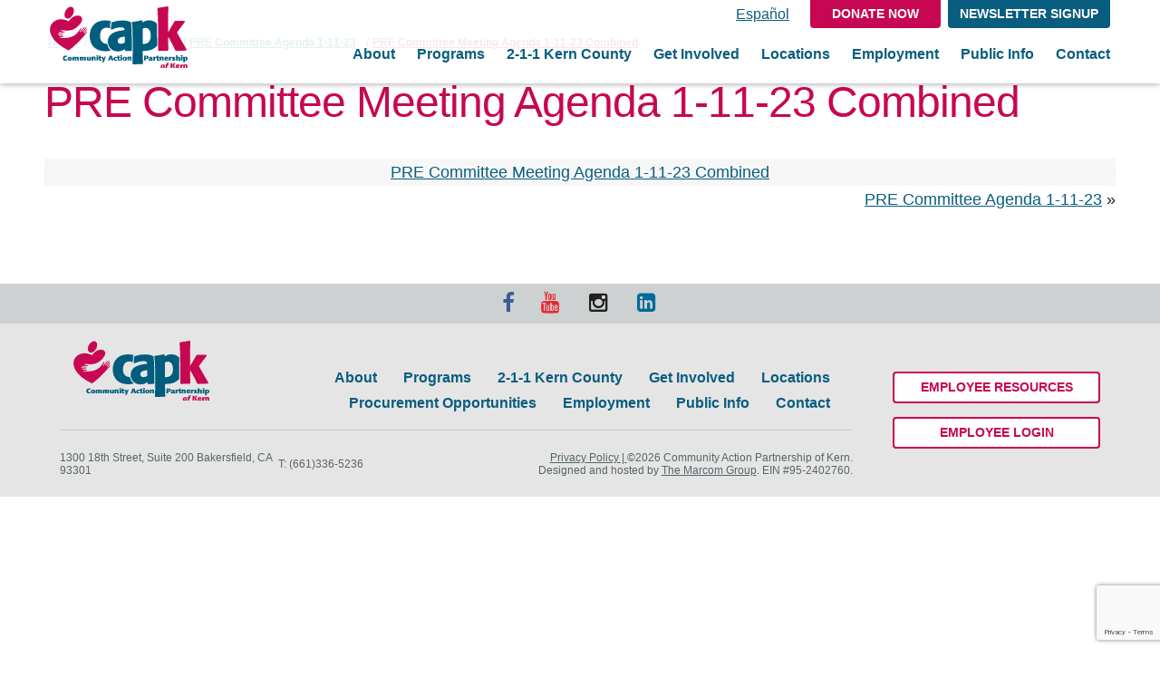

--- FILE ---
content_type: text/html; charset=UTF-8
request_url: https://www.capk.org/public_documents/pre-committee-agenda-1-11-23/pre-committee-meeting-agenda-1-11-23-combined/
body_size: 27194
content:
<!DOCTYPE html>
<html lang="en-US">
<head>
	<meta charset="UTF-8">
	<meta name="viewport" content="width=device-width, initial-scale=1.0">
	<script type="text/javascript">
		var pathInfo = {
			base: 'https://www.capk.org/wp-content/themes/capk-new/',
			css: 'css/',
			js: 'js/',
			swf: 'swf/',
		}
	</script>
	<meta name='robots' content='index, follow, max-image-preview:large, max-snippet:-1, max-video-preview:-1' />
<link rel='preconnect' href='https://use.typekit.net' >
<link rel='preconnect' href='https://google.com' >
<link rel='preconnect' href='https://acsbapp.com' >
<link rel='dns-prefetch' href='//use.typekit.com'>
<link rel='dns-prefetch' href='//acsbapp.com'>
<link rel='dns-prefetch' href='//google.com'>
<link rel='dns-prefetch' href='//googletagmanager.com'>

	<!-- This site is optimized with the Yoast SEO plugin v26.7 - https://yoast.com/wordpress/plugins/seo/ -->
	<title>PRE Committee Meeting Agenda 1-11-23 Combined - CAPK | Community Action Partnership of Kern</title><link rel="preload" href="https://www.capk.org/wp-content/themes/capk-new/images/logo.svg" as="image" fetchpriority="high"><link rel="preload" href="https://www.capk.org/wp-content/uploads/2024/03/Energy_Banner.png" as="image" imagesrcset="https://www.capk.org/wp-content/uploads/2024/03/Energy_Banner.png 3042w, https://www.capk.org/wp-content/uploads/2024/03/Energy_Banner-300x38.png 300w, https://www.capk.org/wp-content/uploads/2024/03/Energy_Banner-1024x129.png 1024w, https://www.capk.org/wp-content/uploads/2024/03/Energy_Banner-768x97.png 768w, https://www.capk.org/wp-content/uploads/2024/03/Energy_Banner-1536x194.png 1536w, https://www.capk.org/wp-content/uploads/2024/03/Energy_Banner-2048x259.png 2048w, https://www.capk.org/wp-content/uploads/2024/03/Energy_Banner-1300x164.png 1300w, https://www.capk.org/wp-content/uploads/2024/03/Energy_Banner-480x61.png 480w, https://www.capk.org/wp-content/uploads/2024/03/Energy_Banner-960x121.png 960w, https://www.capk.org/wp-content/uploads/2024/03/Energy_Banner-567x72.png 567w, https://www.capk.org/wp-content/uploads/2024/03/Energy_Banner-529x67.png 529w, https://www.capk.org/wp-content/uploads/2024/03/Energy_Banner-160x20.png 160w, https://www.capk.org/wp-content/uploads/2024/03/Energy_Banner-177x22.png 177w, https://www.capk.org/wp-content/uploads/2024/03/Energy_Banner-225x28.png 225w, https://www.capk.org/wp-content/uploads/2024/03/Energy_Banner-106x13.png 106w, https://www.capk.org/wp-content/uploads/2024/03/Energy_Banner-212x27.png 212w, https://www.capk.org/wp-content/uploads/2024/03/Energy_Banner-141x18.png 141w, https://www.capk.org/wp-content/uploads/2024/03/Energy_Banner-71x9.png 71w" imagesizes="(max-width: 3042px) 100vw, 3042px" fetchpriority="high"><link rel="preload" href="https://acsbapp.com/apps/app/dist/js/app.js" as="script"><style id="perfmatters-used-css">:root{--map-dialog-top:0px;}.woocommerce div.product .elementor-widget-ae-woo-gallery div.images .woocommerce-product-gallery__trigger{position:absolute;top:.5em;right:.5em;font-size:2em;z-index:9;width:36px;height:36px;background:#fff;text-indent:-9999px;border-radius:100%;box-sizing:content-box;}.woocommerce div.product .elementor-widget-ae-woo-gallery div.images .woocommerce-product-gallery__trigger:before{content:"";display:block;width:10px;height:10px;border:2px solid #000;border-radius:100%;position:absolute;top:9px;left:9px;box-sizing:content-box;}.woocommerce div.product .elementor-widget-ae-woo-gallery div.images .woocommerce-product-gallery__trigger:after{content:"";display:block;width:2px;height:8px;background:#000;border-radius:6px;position:absolute;top:19px;left:22px;-webkit-transform:rotate(-45deg);-moz-transform:rotate(-45deg);-ms-transform:rotate(-45deg);-o-transform:rotate(-45deg);transform:rotate(-45deg);box-sizing:content-box;}@keyframes reveal{from{transform:scale(.001);}to{transform:scale(1);}}@keyframes slide{to{transform:translateX(1.5em);}}@-webkit-keyframes fadeIn{from{opacity:0;}to{opacity:1;}}@keyframes fadeIn{from{opacity:0;}to{opacity:1;}}@-webkit-keyframes fadeOut{from{opacity:1;}to{opacity:0;}}@keyframes fadeOut{from{opacity:1;}to{opacity:0;}}@keyframes rotateoverlayicon{from{transform:rotate(0);}to{transform:rotate(360deg);}}@keyframes ae-bounce{0%{transform:translate3d(0,0,0);animation-timing-function:ease-out;}50%{transform:translate3d(0,-20px,0);animation-timing-function:ease-in;}100%{transform:translate3d(0,0,0);animation-timing-function:ease-out;}}@-webkit-keyframes ae-bounce{0%{-webkit-transform:translate3d(0,0,0);-webkit-animation-timing-function:ease-out;}50%{-webkit-transform:translate3d(0,-20px,0);-webkit-animation-timing-function:ease-in;}100%{-webkit-transform:translate3d(0,0,0);-webkit-animation-timing-function:ease-out;}}@keyframes ae-drop{0%{transform:translate3d(0,-500px,0);animation-timing-function:ease-in;}50%{transform:translate3d(0,0,0);animation-timing-function:ease-out;}75%{transform:translate3d(0,-20px,0);animation-timing-function:ease-in;}100%{transform:translate3d(0,0,0);animation-timing-function:ease-out;}}@-webkit-keyframes ae-drop{0%{-webkit-transform:translate3d(0,-500px,0);-webkit-animation-timing-function:ease-in;}50%{-webkit-transform:translate3d(0,0,0);-webkit-animation-timing-function:ease-out;}75%{-webkit-transform:translate3d(0,-20px,0);-webkit-animation-timing-function:ease-in;}100%{-webkit-transform:translate3d(0,0,0);-webkit-animation-timing-function:ease-out;}}@-webkit-keyframes ae-pulse{0%{-webkit-transform:scale(1);}50%{-webkit-transform:scale(1.2);}100%{-webkit-transform:scale(1);}}@keyframes pulse{0%{transform:scale(1);}50%{transform:scale(1.2);}100%{transform:scale(1);}}@-webkit-keyframes ae-flash{0%,100%,50%{opacity:1;}25%,75%{opacity:0;}}@keyframes flash{0%,100%,50%{opacity:1;}25%,75%{opacity:0;}}@-webkit-keyframes ae-shake{0%,100%{-webkit-transform:translateX(0);}10%,30%,50%,70%,90%{-webkit-transform:translateX(-10px);}20%,40%,60%,80%{-webkit-transform:translateX(10px);}}@keyframes shake{0%,100%{transform:translateX(0);}10%,30%,50%,70%,90%{transform:translateX(-10px);}20%,40%,60%,80%{transform:translateX(10px);}}:focus{outline:0;}div.clear{clear:both;}@font-face{font-family:"FontAwesome";src:url("https://www.capk.org/wp-content/plugins/responsive-accordion-and-collapse/css/font-awesome/css/../fonts/fontawesome-webfont.eot?v=4.1.0");src:url("https://www.capk.org/wp-content/plugins/responsive-accordion-and-collapse/css/font-awesome/css/../fonts/fontawesome-webfont.eot?#iefix&v=4.1.0") format("embedded-opentype"),url("https://www.capk.org/wp-content/plugins/responsive-accordion-and-collapse/css/font-awesome/css/../fonts/fontawesome-webfont.woff?v=4.1.0") format("woff"),url("https://www.capk.org/wp-content/plugins/responsive-accordion-and-collapse/css/font-awesome/css/../fonts/fontawesome-webfont.ttf?v=4.1.0") format("truetype"),url("https://www.capk.org/wp-content/plugins/responsive-accordion-and-collapse/css/font-awesome/css/../fonts/fontawesome-webfont.svg?v=4.1.0#fontawesomeregular") format("svg");font-weight:normal;font-style:normal;}@-moz-keyframes spin{0%{-moz-transform:rotate(0deg);}100%{-moz-transform:rotate(359deg);}}@-webkit-keyframes spin{0%{-webkit-transform:rotate(0deg);}100%{-webkit-transform:rotate(359deg);}}@-o-keyframes spin{0%{-o-transform:rotate(0deg);}100%{-o-transform:rotate(359deg);}}@keyframes spin{0%{-webkit-transform:rotate(0deg);transform:rotate(0deg);}100%{-webkit-transform:rotate(359deg);transform:rotate(359deg);}}@-webkit-keyframes kenburns{0%{-webkit-transform:scale(1.5);transform:scale(1.5);}100%{-webkit-transform:scale(1);transform:scale(1);}}@keyframes kenburns{0%{-webkit-transform:scale(1.5);transform:scale(1.5);}100%{-webkit-transform:scale(1);transform:scale(1);}}@-webkit-keyframes kenburnsDownLeft{0%{-webkit-transform:scale(1.5) translate(10%,-10%);transform:scale(1.5) translate(10%,-10%);}100%{-webkit-transform:scale(1) translate(0,0);transform:scale(1) translate(0,0);}}@keyframes kenburnsDownLeft{0%{-webkit-transform:scale(1.5) translate(10%,-10%);transform:scale(1.5) translate(10%,-10%);}100%{-webkit-transform:scale(1) translate(0,0);transform:scale(1) translate(0,0);}}@-webkit-keyframes kenburnsDownRight{0%{-webkit-transform:scale(1.5) translate(-10%,-10%);transform:scale(1.5) translate(-10%,-10%);}100%{-webkit-transform:scale(1) translate(0,0);transform:scale(1) translate(0,0);}}@keyframes kenburnsDownRight{0%{-webkit-transform:scale(1.5) translate(-10%,-10%);transform:scale(1.5) translate(-10%,-10%);}100%{-webkit-transform:scale(1) translate(0,0);transform:scale(1) translate(0,0);}}@-webkit-keyframes kenburnsDown{0%{-webkit-transform:scale(1.5) translate(0,-10%);transform:scale(1.5) translate(0,-10%);}100%{-webkit-transform:scale(1) translate(0,0);transform:scale(1) translate(0,0);}}@keyframes kenburnsDown{0%{-webkit-transform:scale(1.5) translate(0,-10%);transform:scale(1.5) translate(0,-10%);}100%{-webkit-transform:scale(1) translate(0,0);transform:scale(1) translate(0,0);}}@-webkit-keyframes kenburnsLeft{0%{-webkit-transform:scale(1.5) translate(10%,0);transform:scale(1.5) translate(10%,0);}100%{-webkit-transform:scale(1) translate(0,0);transform:scale(1) translate(0,0);}}@keyframes kenburnsLeft{0%{-webkit-transform:scale(1.5) translate(10%,0);transform:scale(1.5) translate(10%,0);}100%{-webkit-transform:scale(1) translate(0,0);transform:scale(1) translate(0,0);}}@-webkit-keyframes kenburnsRight{0%{-webkit-transform:scale(1.5) translate(-10%,0);transform:scale(1.5) translate(-10%,0);}100%{-webkit-transform:scale(1) translate(0,0);transform:scale(1) translate(0,0);}}@keyframes kenburnsRight{0%{-webkit-transform:scale(1.5) translate(-10%,0);transform:scale(1.5) translate(-10%,0);}100%{-webkit-transform:scale(1) translate(0,0);transform:scale(1) translate(0,0);}}@-webkit-keyframes kenburnsUpLeft{0%{-webkit-transform:scale(1.5) translate(10%,10%);transform:scale(1.5) translate(10%,10%);}100%{-webkit-transform:scale(1) translate(0,0);transform:scale(1) translate(0,0);}}@keyframes kenburnsUpLeft{0%{-webkit-transform:scale(1.5) translate(10%,10%);transform:scale(1.5) translate(10%,10%);}100%{-webkit-transform:scale(1) translate(0,0);transform:scale(1) translate(0,0);}}@-webkit-keyframes kenburnsUpRight{0%{-webkit-transform:scale(1.5) translate(-10%,10%);transform:scale(1.5) translate(-10%,10%);}100%{-webkit-transform:scale(1) translate(0,0);transform:scale(1) translate(0,0);}}@keyframes kenburnsUpRight{0%{-webkit-transform:scale(1.5) translate(-10%,10%);transform:scale(1.5) translate(-10%,10%);}100%{-webkit-transform:scale(1) translate(0,0);transform:scale(1) translate(0,0);}}@-webkit-keyframes kenburnsUp{0%{-webkit-transform:scale(1.5) translate(0,10%);transform:scale(1.5) translate(0,10%);}100%{-webkit-transform:scale(1) translate(0,0);transform:scale(1) translate(0,0);}}@keyframes kenburnsUp{0%{-webkit-transform:scale(1.5) translate(0,10%);transform:scale(1.5) translate(0,10%);}100%{-webkit-transform:scale(1) translate(0,0);transform:scale(1) translate(0,0);}}@import url("https://fonts.googleapis.com/css?family=Lato:400,700,400italic,300,900");.widget:after,.post-password-form p:after,.search-form:after,#header > .holder:after,#nav .drop-holder .frame:after,.section-content #twocolumns:after,.section-feed .holder:after,#footer .footer-content .holder:after,#footer .bottom:after{content:" ";display:block;clear:both;}.widget ul,.jcf-list ul,.breadcrumbs,.social-networks-panel,.people-list,.posts-list,.pagination ul,#nav,#nav .drop-holder .frame .column ul,.section-programs ul,#content .list-default,.section-action .box ul,.section-map footer .buttons,#footer .footer-content .footer-nav{margin:0;padding:0;}.widget ul li,.jcf-list ul li,.breadcrumbs li,.social-networks-panel li,.people-list li,.posts-list li,.pagination ul li,#nav li,#nav .drop-holder .frame .column ul li,.section-programs ul li,#content .list-default li,.section-action .box ul li,.section-map footer .buttons li,#footer .footer-content .footer-nav li{list-style:none;}@font-face{font-family:"icomoon";src:url("https://www.capk.org/wp-content/themes/capk-new/fonts/icomoon.eot?kelx5");src:url("https://www.capk.org/wp-content/themes/capk-new/fonts/icomoon.eot?#iefixkelx5") format("embedded-opentype"),url("https://www.capk.org/wp-content/themes/capk-new/fonts/icomoon.ttf?kelx5") format("truetype"),url("https://www.capk.org/wp-content/themes/capk-new/fonts/icomoon.woff?kelx5") format("woff"),url("https://www.capk.org/wp-content/themes/capk-new/fonts/icomoon.svg?kelx5#icomoon") format("svg");font-weight:normal;font-style:normal;}[class^="icon-"]:before,[class*=" icon-"]:before,.nav-arrow:before{font-family:"icomoon";speak:none;font-style:normal;font-weight:normal;font-variant:normal;text-transform:none;line-height:1;-webkit-font-smoothing:antialiased;-moz-osx-font-smoothing:grayscale;}.icon-linkedin-square:before{content:"";}.icon-facebook:before{content:"";}.icon-youtube:before{content:"";}.icon-instagram:before{content:"";}@media screen{html{box-sizing:border-box;}*,*:before,*:after{box-sizing:inherit;}*{margin:0;padding:0;max-height:1000000px;}ul,ol,dl,p,h1,h2,h3,h4,h5,h6,address,form,table,blockquote,applet,embed,object,iframe,frameset{margin:0 0 27px;}html,body,div,span,applet,embed,object,iframe,frameset,p,q,blockquote,sub,sup,a,abbr,acronym,font,img,small,center,h1,h2,h3,h4,h5,h6,b,strong,big,u,ins,i,cite,em,var,dfn,address,s,strike,del,dl,dt,dd,ol,ul,li,pre,code,kbd,samp,tt,fieldset,legend,form,label,table,caption,tbody,tfoot,thead,tr,th,td,article,aside,canvas,details,figcaption,figure,footer,header,hgroup,menu,nav,section,summary,time,mark,audio,video{border:0;background:none;}article,aside,details,figcaption,figure,footer,header,main,nav,section,summary{display:block;}body{background:#e5e5e5;color:#102429;font:18px/1.6667 Lato,Arial,Helvetica,sans-serif;min-width:320px;-webkit-text-size-adjust:100%;-ms-text-size-adjust:none;}a{color:#095d7e;outline:none;text-decoration:underline;}a:hover{color:#c70752;}img{max-width:100%;height:auto;}video,iframe,object,embed{max-width:100%;}h1,h2,h3,h4,h5,h6,b,strong,th{font-weight:bold;}h1,h2,h3,h4,h5,h6{line-height:1.1667;}h1{color:#c70752;font-size:2.6667em;font-weight:300;letter-spacing:-1px;margin:0 0 26px;}i,cite,em,var,dfn,address{font-style:italic;}ul{margin-left:1px;}ul,ol{padding-left:3em;}ul ul,ul ol,ol ul,ol ol{padding-left:3em;margin:0;}ul > li{list-style-type:disc;}dl dt{float:left;clear:left;padding-right:4px;font-weight:bold;}.widget{margin-bottom:43px;padding:36px 0 0;position:relative;}.widget:before{background:url("[data-uri]");content:"";height:2px;left:0;position:absolute;top:0;width:100%;}.widget ul{font-weight:900;line-height:1.3333;margin:0 0 -16px;}.widget ul > li{overflow:hidden;padding:0 0 10px;vertical-align:top;}.widget ul a:hover{color:#c70752;text-decoration:underline;}.widget ul ul{font-weight:bold;margin:0 0 -15px;padding:17px 0 0 19px;}.widget ul ul li{padding:0 0 15px;}.widget ul ul a{color:#095d7e;}.widget ul ul ul{font-weight:normal;}.widget ul ul ul ul{font-weight:300;}.widget p{margin:0 0 30px;}.navigation{overflow:hidden;margin:0 0 27px;}.navigation .next{float:left;max-width:50%;}.navigation .prev{float:right;max-width:50%;text-align:right;}.wp-caption{max-width:100%;clear:both;border:1px solid #ccc;padding:5px;margin-bottom:27px;}.wp-caption img{margin:0;vertical-align:top;}.wp-caption p{margin:10px 0 0;}input[type=submit],.btn{background:#fefefe;background-clip:padding-box;border:2px solid #c70752;border-radius:4px;color:#c70752;display:inline-block;vertical-align:top;font-size:14px;font-weight:900;line-height:1.2143;padding:7px 16px;text-align:center;text-decoration:none;text-transform:uppercase;-webkit-transition:background .5s,color .5s,border-color .5s;transition:background .5s,color .5s,border-color .5s;}input[type=submit]:hover,.btn:hover{background:#c70752;border-color:#fff;background-clip:padding-box;color:#fefefe;}.nav-opener{float:right;height:23px;position:relative;width:35px;}.nav-opener:before,.nav-opener:after,.nav-opener span{background:#095d7e;height:4px;left:0;margin-top:-2px;position:absolute;right:0;top:50%;-webkit-transition:all .2s linear;transition:all .2s linear;}.nav-opener:before,.nav-opener:after{content:"";margin:0;top:0;}.nav-opener:after{bottom:0;top:auto;}.breadcrumbs{color:#c70752;font-size:12px;font-weight:900;line-height:1.2857;margin:8px 0px;padding:0 11px;text-align:left;}.breadcrumbs li{display:inline-block;font-size:12px;vertical-align:top;margin:0 0 0 1px;padding:0 0 0 7px;position:relative;float:left;}.breadcrumbs li br{display:none;}.breadcrumbs li br:after{content:"";}.breadcrumbs li:before{color:#095d7e;content:"/";left:0;padding:0px;margin-left:0px;position:absolute;text-decoration:none;top:0;}.breadcrumbs .home a{margin-left:-15px;}.breadcrumbs li:first-child:before{display:none;}.breadcrumbs a{color:#095d7e;font-size:12px;font-weight:bold;}.breadcrumbs span{margin-right:5px;text-decoration:underline;}.social-networks-panel{background:#ced1d2;font-size:24px;line-height:1;padding:8px 15px 9px;text-align:center;}.social-networks-panel li{display:inline-block;vertical-align:middle;margin:0 11px;}.social-networks-panel a{-webkit-transition:opacity .5s;transition:opacity .5s;text-decoration:none;}.social-networks-panel a:hover{opacity:.5;}.social-networks-panel a.icon-facebook{color:#3c5b9a;}.social-networks-panel a.icon-youtube{color:#e9292f;}.social-networks-panel a.icon-instagram{color:#221f1f;}.social-networks-panel a.icon-linkedin-square{color:#006a9a;}.breadcrumbs{color:#c70752;font-size:9px;font-weight:900;line-height:1.2857;padding:0 11px;text-align:right;}.breadcrumbs li{display:block;vertical-align:top;margin:0 0 0 1px;padding:0 0 0 7px;position:relative;}.breadcrumbs li:before{color:#095d7e;content:"/";left:0;position:absolute;text-decoration:none;top:0;}.breadcrumbs li:first-child:before{display:none;}.breadcrumbs a{color:#095d7e;font-weight:bold;}.breadcrumbs span{text-decoration:underline;}#header{background:rgba(255,255,255,.9);box-shadow:0 2px 5px rgba(0,0,0,.25);left:0;position:fixed;top:0;width:100%;z-index:5;}#header > .holder{margin:0 auto;max-width:1002px;padding:0 15px;}#header .logo{float:left;margin:7px 10px 0 0;}#header .frame{overflow:hidden;text-align:right;}#header .top-bar{padding:8px 0 3px;}#header .top-bar .widget{display:inline-block;vertical-align:top;margin:0 0 0 3px;padding-top:0;}#header .top-bar .widget:before{display:none;}#header .top-bar .widget.widget-language{line-height:1;}#header .top-bar .widget.widget-login,#header .top-bar .widget.widget-donate{margin-top:-8px;}#header .top-bar .widget.widget-login .btn,#header .top-bar .widget.widget-donate .btn{background:#c70752;border:0;border-radius:0 0 4px 4px;color:#fff;padding:7px 13px;}#header .top-bar .widget.widget-donate .btn{padding:7px 24px;}#header .top-bar .widget.widget-login .btn:hover,#header .top-bar .widget.widget-donate .btn:hover{background:#095d7e;}#header .nav-holder .nav-opener{display:none;}#nav{font-size:.8889em;font-weight:bold;line-height:1.125;}#nav > li{display:inline-block;vertical-align:top;margin:0 0 0 6px;padding:0 0 23px;}#nav > li:first-child{display:none;}#nav > li > a{display:inline-block;vertical-align:top;text-decoration:none;}#nav .drop-holder{position:absolute;left:50%;margin:0 0 0 -485px;top:100%;width:970px;display:none;}#nav .drop-holder .frame{background:#e5e5e5;box-shadow:0 2px 5px rgba(0,0,0,.25);margin:0 auto;padding:21px 39px 21px 51px;text-align:left;}#nav .drop-holder .frame .column{display:inline-block;vertical-align:top;margin:0 -4px 0 0;position:relative;width:33.3333%;}#nav .drop-holder .frame .column:before{background:#cccfd0;bottom:5px;content:"";left:0;position:absolute;top:4px;width:1px;}#nav .drop-holder .frame .column ul{font-size:.875em;line-height:1.2857;margin:0 -4px -10px 0;padding:0 20px 0 45px;}#nav .drop-holder .frame .column ul > li{padding:0 0 6px;vertical-align:top;}#nav .drop-holder .frame .column ul > li > a{color:#576569;}#nav .drop-holder .frame .drop ul{font-size:1em;font-weight:normal;line-height:inherit;margin:0;padding:12px 0 0 18px;}#nav .drop-holder .frame .drop ul a{color:#939c9e;}#nav .drop-holder .frame .drop .drop ul{padding-top:6px;}#nav .drop-holder .frame .drop .drop ul li{padding-bottom:0;}#nav .drop-holder .frame .drop .drop ul li:hover a:after,#nav .drop-holder .frame .drop .drop ul li.active a:after{left:-81px;}#nav .drop-holder a{text-decoration:none;}html,body,#wrapper{height:100%;}.logo img,.widget-language img,.bg-image img,.image-holder img,.map-holder img{vertical-align:top;}a,[type=submit],button{-webkit-transition:color .5s,background .5s;transition:color .5s,background .5s;}#wrapper{background:#fff;display:table;height:100%;width:100%;}#main{position:relative;z-index:1;}.section-content{overflow:hidden;position:relative;}.section-content #twocolumns{margin:0 auto;max-width:988px;padding:32px 9px 8px;}.section-content #twocolumns.no-sidebar #content{float:none;}.section-content #twocolumns.no-sidebar #content .content-holder{margin:0;}.section-content #twocolumns #content{float:left;width:100%;}.section-content #twocolumns #content .content-holder{margin:0 297px 0 0;}.section-content .content{background:#f8f8f8 url("[data-uri]");color:#576569;text-align:center;}.section-content .content .holder{margin:0 auto;max-width:954px;padding:35px 15px 10px;}.section-content .content p{margin:0 0 26px;}#content .logo{float:right;margin:-27px -33px 0 0;}#footer{background:#e5e5e5;display:table-footer-group;height:1%;overflow:hidden;position:relative;z-index:1;}#footer .footer-content{margin:0 auto;max-width:1000px;padding:9px 15px 20px;}#footer .footer-content .holder{padding:0 0 6px;}#footer .footer-content .logo{float:left;margin:0 10px 0 0;}#footer .footer-content .footer-nav{font-size:.8889em;font-weight:bold;line-height:1.125;padding:32px 0 0;text-align:right;}#footer .footer-content .footer-nav li{display:inline-block;vertical-align:top;margin:0 0 0 5px;}#footer .footer-content .footer-nav li:first-child{display:none;}#footer .footer-content .footer-nav a{text-decoration:none;}#footer .footer-content .footer-nav a:hover{color:#c70752;}#footer .bottom{border-top:1px solid #cccfd0;color:#576569;font-size:12px;line-height:1.1667;padding:23px 0 22px;}#footer .bottom a{color:#576569;}#footer .bottom a:hover{text-decoration:none;}#footer .bottom .contact-box,#footer .bottom .copyright{float:left;margin:0;width:50%;}#footer .bottom .contact-box address,#footer .bottom .contact-box dl{display:inline-block;vertical-align:top;margin:0 10px 0 0;}#footer .bottom .contact-box address a,#footer .bottom .contact-box dl a{text-decoration:none;}#footer .bottom .contact-box address{font-style:normal;}#footer .bottom .contact-box dl{margin:0;}#footer .bottom .contact-box dl dt,#footer .bottom .contact-box dl dd{display:inline-block;vertical-align:top;float:none;font-weight:normal;padding:0;}#footer .bottom .contact-box dl dd{margin:0 9px 0 0;}#footer .bottom .copyright{text-align:right;}}@media screen and (min-width: 1024px){#nav .drop-holder .frame .drop{position:static !important;}}@media only screen and (min-width: 1025px){a[href^=tel],a[href^=skype],a[href^=sms]{cursor:default;pointer-events:none;}}@media screen and (min-width: 1025px){#header .nav-drop{min-height:0 !important;}}@media screen and (max-width: 1023px){#header > .holder{max-width:788px;padding:0 8px 7px;}#header .frame{padding:27px 0 0;}#header .top-bar,#header .nav-holder{display:inline-block;vertical-align:middle;margin:0 0 0 10px;}#header .top-bar{padding:0;}#header .top-bar .widget{margin:0 0 0 8px;vertical-align:middle;}#header .top-bar .widget.widget-login,#header .top-bar .widget.widget-donate{margin-top:0;}#header .top-bar .widget.widget-login .btn,#header .top-bar .widget.widget-donate .btn{border-radius:4px;}#header .nav-holder .nav-opener{display:block;}#header .nav-holder .nav-frame{left:0;max-height:0;overflow:hidden;position:absolute;top:82px;top:100%;-webkit-transition:max-height .5s;transition:max-height .5s;width:100%;}#header .nav-holder .nav-drop{background:#e5e5e5;box-shadow:0 1px 3px rgba(0,0,0,.25);margin:0 auto;max-width:750px;padding:12px 0 14px;position:relative;-webkit-transform:translateY(-100%);-ms-transform:translateY(-100%);transform:translateY(-100%);-webkit-transition:-webkit-transform .5s;transition:transform .5s;}#header .nav-holder .nav-drop:before{background:#cccfd0;bottom:25px;content:"";left:188px;position:absolute;top:28px;width:1px;}#nav .drop-holder .frame .column ul{font-size:1em;font-weight:normal;line-height:inherit;margin:0;padding:0;}#nav .drop-holder .frame .column ul > li > a{color:#939c9e;}#nav .drop-holder{width:187px;}#nav .drop-holder:before{background:#cccfd0;bottom:12px;content:"";position:absolute;right:0;top:12px;width:1px;}#nav .drop-holder .frame{background:none;box-shadow:none;overflow:visible;padding:0;}#nav .drop-holder .frame .column{display:block;height:auto !important;margin:0;position:static;width:auto;}#nav .drop-holder .frame .column:before{display:none;}#nav .drop-holder .frame .column ul li{margin:0 0 -1px;padding:0;}#nav .drop-holder .frame .drop ul{padding:0;}#nav .drop-holder .drop{left:-9999px;position:absolute;top:-9999px;width:187px;}#nav{font-size:14px;line-height:1.2857;position:relative;text-align:left;width:189px;}#nav > li{display:list-item;margin:0 0 -1px;padding:0;}#nav > li:first-child{display:inherit;}#nav > li .drop-holder{left:100%;margin:0;top:0;}#nav a{color:#576569;display:block !important;padding:9px 20px 10px 14px !important;position:relative;}html,body,#wrapper{height:auto;}#wrapper{display:block;height:auto;}.section-content #twocolumns{max-width:768px;}.section-content #twocolumns #content .content-holder{margin:0 220px 0 0;}#content .logo{margin:-13px -1px 0 0;}#footer{display:block;height:auto;}}@media screen and (max-width: 767px){ul,ol,dl,p,h1,h2,h3,h4,h5,h6,address,form,table,blockquote,applet,embed,object,iframe,frameset{margin:0 0 18px;}h1{margin:0 0 18px;}.widget{display:none;margin:0 0 29px;padding:25px 0 0;}.widget p{margin:0 0 21px;}input[type=submit],.btn{border-width:1px;font-size:9px;padding:5px 10px;}.nav-opener{height:15px;width:23px;}.nav-opener:before,.nav-opener:after,.nav-opener span{height:3px;margin-top:0;top:6px;}.nav-opener:before{top:0;}.nav-opener:after{top:auto;}.social-networks-panel{font-size:14px;padding:5px 15px 8px;}.social-networks-panel li{margin:0 8px;}#header > .holder{padding:6px 10px 5px;}#header .logo{margin:0;width:100px;}#header .frame{padding:12px 0 0;}#header .top-bar,#header .nav-holder{margin:0 0 0 7px;}#header .top-bar{margin:0;}#header .top-bar .widget{margin:0 0 0 5px;}#header .top-bar .widget.widget-login .btn,#header .top-bar .widget.widget-donate .btn{padding:5px 9px 6px;}#header .nav-holder .nav-frame{top:55px;}#header .nav-holder .nav-drop:before{left:105px;}#nav .drop-holder{width:106px;}#nav .drop-holder .drop{width:106px;}#nav{font-size:12px;width:106px;}#nav a{padding:6px 15px 7px 10px !important;}body{font-size:12px;}.section-content #twocolumns{padding:20px 10px 2px;}.section-content #twocolumns #content{float:none;}.section-content #twocolumns #content .content-holder{margin:0;}.section-content .content .holder{padding:24px 15px 5px;}.section-content .content p{margin:0 0 19px;}#content .logo{margin:0 -9px 0 0;width:135px;}#footer .footer-content{padding:28px 9px 12px 9px;}#footer .footer-content .holder{padding:0 0 12px;}#footer .footer-content .logo{display:none;}#footer .footer-content .footer-nav{font-size:10px;line-height:1.1818;margin:0 22px 0 0;overflow:hidden;padding:0;}#footer .footer-content .footer-nav li{margin:0 0 2px 10px;}#footer .bottom{font-size:8px;letter-spacing:-.02em;line-height:1.25;padding:15px 0;text-align:center;}#footer .bottom .contact-box,#footer .bottom .copyright{float:none;text-align:center;width:auto;}#footer .bottom .contact-box{margin:0 0 -1px;}#footer .bottom .contact-box address,#footer .bottom .contact-box dl{margin:0;}#footer .bottom .contact-box dl{margin:0;}#footer .bottom .contact-box dl dt{font-weight:normal;margin:0 0 0 6px;}#footer .bottom .contact-box dl dd{margin:0;}#footer .bottom .contact-box dl a{text-decoration:none;}#footer .bottom .copyright{margin:0 -5px;}#footer .bottom a{color:#576569;}#footer .bottom a:hover,#footer .bottom a:active{color:#1d2223;}}@media print{#header .frame,.section-visual,#sidebar,.bg-image,.section-resources,#footer,.breadcrumbs,.section-content .visual,.section-content .apple,.section-programs .decor,.pagination{display:none;}img{height:auto;max-width:100%;}h1{font-size:2.2em;}#content .logo{float:right;width:200px;}}.logo img,.widget-language img,.decor img,.posts-list .image-holder img{max-width:none;}body{min-width:1033px !important;}#header{background:url("https://www.capk.org/wp-content/themes/capk-new/css/../images/bg-white-90.png");min-width:1033px;}#header .nav-drop{min-height:0 !important;}#header .top-bar{padding:8px 0 13px;}#header .top-bar .widget.widget-login .btn{background:#095d7e;}#header .top-bar .widget.widget-login .btn:hover,#header .top-bar .widget.widget-login .btn:active,#header .top-bar .widget.widget-login .btn:focus{background:#c70752;}#header .top-bar .widget.widget-language{margin-right:15px;font-size:16px;}@media (max-width: 480px){#header .top-bar .widget.widget-language{margin:0 5px 0 15px;}}#header > .holder{max-width:1200px;}@media (max-width: 1023px){#header > .holder{padding:0 10px 7px;}}@media (max-width: 480px){#header > .holder{display:flex;align-items:center;justify-content:space-between;}}@media (max-width: 480px){#header .frame{display:flex;align-items:center;justify-content:space-between;padding:0;}}@media (max-width: 480px){#header .top-bar{display:flex;align-items:center;justify-content:space-between;padding:0;}}#header #nav > li{margin:0 0 0 20px;}#header #nav .drop-holder{margin:0 0 0 -590px;width:1200px;}@media (max-width: 767px){#header #nav .drop-holder{width:126px;}}#header .nav-holder .nav-drop{max-width:1200px;}@media (max-width: 767px){#header .nav-holder .nav-frame{top:49px;}}#footer{display:block;width:100%;height:auto;}#footer .holder{max-width:1200px;margin:0 auto;padding:0 2%;display:flex;align-items:center;justify-content:space-between;}@media (max-width: 840px){#footer .holder{padding-bottom:12px;}}@media (max-width: 767px){#footer .holder{padding:21px 10px 20px;flex-wrap:wrap;}}#footer .bottom{display:flex;align-items:center;justify-content:space-between;}@media (max-width: 767px){#footer .bottom{flex-wrap:wrap;}}#footer .bottom .copyright{width:40%;}@media (max-width: 767px){#footer .bottom .copyright{margin:0;width:100%;}}#footer .bottom .contact-box{display:flex;align-items:center;justify-content:flex-start;width:60%;}@media (max-width: 1399px){#footer .bottom .contact-box{flex-wrap:wrap;}}@media (max-width: 767px){#footer .bottom .contact-box{width:100%;text-align:center;justify-content:center;margin-bottom:5px;}}#footer .bottom .contact-box address{margin-right:5px;width:45%;}#footer .bottom .contact-box dl dd{margin-right:5px;}#footer .bottom .contact-box dl dd:last-child{margin-right:0;}#footer .footer-content{max-width:100%;}@media (max-width: 767px){#footer .footer-content .footer-nav{text-align:center;}}#footer .footer-wrapper{margin-right:40px;width:calc(100% - 213px - 40px);}@media (max-width: 1399px){#footer .footer-wrapper{width:calc(80% - 44px);}}@media (max-width: 767px){#footer .footer-wrapper{margin:0;width:100%;order:1;}}#footer .footer-subscription .btn{width:100%;}#footer .footer-subscription{width:213px;display:flex;flex-direction:column;align-items:flex-start;justify-content:center;}@media (max-width: 1399px){#footer .footer-subscription{width:20%;}}@media (max-width: 767px){#footer .footer-subscription{width:100%;align-items:center;}}#footer .footer-subscription .title{padding-right:45px;color:#095d7e;font-size:24px;font-weight:400;letter-spacing:-.36px;margin-bottom:16px;width:100%;}@media (max-width: 1023px){#footer .footer-subscription .title{font-size:22px;}}body{overflow-x:hidden;background-color:#fff;}main{background-color:#fff;}.section-content .holder,.section-action .holder{margin:0 auto;max-width:1200px;padding:31px 3px 10px;position:relative;z-index:5;}@media (max-width: 1023px){.section-content .holder,.section-action .holder{padding:0 10px;}}.section-content #twocolumns{max-width:1200px;}#wrapper{width:100%;display:block;}.section-content .holder{padding:0;}@media (max-width: 1199px){.section-content .holder{padding:0 10px;}}h1{margin-bottom:34px;}.content-holder p:last-child{margin-bottom:0;}.section-content{padding-bottom:43px;}@media screen and (min-width: 1024px){#nav .drop-holder .frame .drop{position:static !important;}}html,body{margin:0;padding:0;}.dialog-widget-content{background-color:var(--e-a-bg-default);position:absolute;border-radius:3px;box-shadow:2px 8px 23px 3px rgba(0,0,0,.2);overflow:hidden;}.dialog-type-lightbox{position:fixed;height:100%;width:100%;bottom:0;left:0;background-color:rgba(0,0,0,.8);z-index:9999;-webkit-user-select:none;-moz-user-select:none;user-select:none;}.elementor-editor-active .elementor-popup-modal{background-color:initial;}.dialog-type-alert .dialog-widget-content,.dialog-type-confirm .dialog-widget-content{margin:auto;width:400px;padding:20px;}.elementor *,.elementor :after,.elementor :before{box-sizing:border-box;}.elementor a{box-shadow:none;text-decoration:none;}.elementor img{height:auto;max-width:100%;border:none;border-radius:0;box-shadow:none;}.elementor embed,.elementor iframe,.elementor object,.elementor video{max-width:100%;width:100%;margin:0;line-height:1;border:none;}.elementor-element{--flex-direction:initial;--flex-wrap:initial;--justify-content:initial;--align-items:initial;--align-content:initial;--gap:initial;--flex-basis:initial;--flex-grow:initial;--flex-shrink:initial;--order:initial;--align-self:initial;flex-basis:var(--flex-basis);flex-grow:var(--flex-grow);flex-shrink:var(--flex-shrink);order:var(--order);align-self:var(--align-self);}.elementor-element:where(.e-con-full,.elementor-widget){flex-direction:var(--flex-direction);flex-wrap:var(--flex-wrap);justify-content:var(--justify-content);align-items:var(--align-items);align-content:var(--align-content);gap:var(--gap);}.elementor-align-center{text-align:center;}.elementor-align-center .elementor-button{width:auto;}:root{--page-title-display:block;}@keyframes eicon-spin{0%{transform:rotate(0deg);}to{transform:rotate(359deg);}}.elementor-widget{position:relative;}.elementor-widget:not(:last-child){margin-bottom:20px;}@media (min-width:1025px){#elementor-device-mode:after{content:"desktop";}}@media (min-width:-1){#elementor-device-mode:after{content:"widescreen";}}@media (max-width:-1){#elementor-device-mode:after{content:"laptop";content:"tablet_extra";}}@media (max-width:1024px){#elementor-device-mode:after{content:"tablet";}}@media (max-width:-1){#elementor-device-mode:after{content:"mobile_extra";}}@media (max-width:767px){#elementor-device-mode:after{content:"mobile";}}.e-con{--border-radius:0;--border-top-width:0px;--border-right-width:0px;--border-bottom-width:0px;--border-left-width:0px;--border-style:initial;--border-color:initial;--container-widget-width:100%;--container-widget-height:initial;--container-widget-flex-grow:0;--container-widget-align-self:initial;--content-width:min(100%,var(--container-max-width,1140px));--width:100%;--min-height:initial;--height:auto;--text-align:initial;--margin-top:0px;--margin-right:0px;--margin-bottom:0px;--margin-left:0px;--padding-top:var(--container-default-padding-top,10px);--padding-right:var(--container-default-padding-right,10px);--padding-bottom:var(--container-default-padding-bottom,10px);--padding-left:var(--container-default-padding-left,10px);--position:relative;--z-index:revert;--overflow:visible;--gap:var(--widgets-spacing,20px);--overlay-mix-blend-mode:initial;--overlay-opacity:1;--overlay-transition:.3s;--e-con-grid-template-columns:repeat(3,1fr);--e-con-grid-template-rows:repeat(2,1fr);position:var(--position);width:var(--width);min-width:0;min-height:var(--min-height);height:var(--height);border-radius:var(--border-radius);z-index:var(--z-index);overflow:var(--overflow);transition:background var(--background-transition,.3s),border var(--border-transition,.3s),box-shadow var(--border-transition,.3s),transform var(--e-con-transform-transition-duration,.4s);--flex-wrap-mobile:wrap;margin-block-start:var(--margin-block-start);margin-inline-end:var(--margin-inline-end);margin-block-end:var(--margin-block-end);margin-inline-start:var(--margin-inline-start);padding-inline-start:var(--padding-inline-start);padding-inline-end:var(--padding-inline-end);--margin-block-start:var(--margin-top);--margin-block-end:var(--margin-bottom);--margin-inline-start:var(--margin-left);--margin-inline-end:var(--margin-right);--padding-inline-start:var(--padding-left);--padding-inline-end:var(--padding-right);--padding-block-start:var(--padding-top);--padding-block-end:var(--padding-bottom);--border-block-start-width:var(--border-top-width);--border-block-end-width:var(--border-bottom-width);--border-inline-start-width:var(--border-left-width);--border-inline-end-width:var(--border-right-width);}.e-con.e-flex{--flex-direction:column;--flex-basis:auto;--flex-grow:0;--flex-shrink:1;flex:var(--flex-grow) var(--flex-shrink) var(--flex-basis);}.e-con-full,.e-con>.e-con-inner{text-align:var(--text-align);padding-block-start:var(--padding-block-start);padding-block-end:var(--padding-block-end);}.e-con-full.e-flex,.e-con.e-flex>.e-con-inner{flex-direction:var(--flex-direction);}.e-con,.e-con>.e-con-inner{display:var(--display);}.e-con-boxed.e-flex{flex-direction:column;flex-wrap:nowrap;justify-content:normal;align-items:normal;align-content:normal;}.e-con-boxed{text-align:initial;gap:initial;}.e-con.e-flex>.e-con-inner{flex-wrap:var(--flex-wrap);justify-content:var(--justify-content);align-items:var(--align-items);align-content:var(--align-content);flex-basis:auto;flex-grow:1;flex-shrink:1;align-self:auto;}.e-con>.e-con-inner{gap:var(--gap);width:100%;max-width:var(--content-width);margin:0 auto;padding-inline-start:0;padding-inline-end:0;height:100%;}:is(.elementor-section-wrap,[data-elementor-id])>.e-con{--margin-left:auto;--margin-right:auto;max-width:min(100%,var(--width));}.e-con .elementor-widget.elementor-widget{margin-block-end:0;}.e-con:before,.e-con>.elementor-background-slideshow:before,.e-con>.elementor-motion-effects-container>.elementor-motion-effects-layer:before,:is(.e-con,.e-con>.e-con-inner)>.elementor-background-video-container:before{content:var(--background-overlay);display:block;position:absolute;mix-blend-mode:var(--overlay-mix-blend-mode);opacity:var(--overlay-opacity);transition:var(--overlay-transition,.3s);border-radius:var(--border-radius);border-style:var(--border-style);border-color:var(--border-color);border-block-start-width:var(--border-block-start-width);border-inline-end-width:var(--border-inline-end-width);border-block-end-width:var(--border-block-end-width);border-inline-start-width:var(--border-inline-start-width);top:calc(0px - var(--border-top-width));left:calc(0px - var(--border-left-width));}.e-con:before{transition:background var(--overlay-transition,.3s),border-radius var(--border-transition,.3s),opacity var(--overlay-transition,.3s);}.e-con>.elementor-background-slideshow,:is(.e-con,.e-con>.e-con-inner)>.elementor-background-video-container{border-radius:var(--border-radius);border-style:var(--border-style);border-color:var(--border-color);border-block-start-width:var(--border-block-start-width);border-inline-end-width:var(--border-inline-end-width);border-block-end-width:var(--border-block-end-width);border-inline-start-width:var(--border-inline-start-width);top:calc(0px - var(--border-top-width));left:calc(0px - var(--border-left-width));}@media (max-width:767px){:is(.e-con,.e-con>.e-con-inner)>.elementor-background-video-container.elementor-hidden-phone{display:none;}}:is(.e-con,.e-con>.e-con-inner)>.elementor-background-video-container:before{z-index:1;}:is(.e-con,.e-con>.e-con-inner)>.elementor-background-slideshow:before{z-index:2;}.e-con .elementor-widget{min-width:0;}.e-con>.e-con-inner>.elementor-widget>.elementor-widget-container,.e-con>.elementor-widget>.elementor-widget-container{height:100%;}.e-con.e-con>.e-con-inner>.elementor-widget,.elementor.elementor .e-con>.elementor-widget{max-width:100%;}@media (max-width:767px){.e-con.e-flex{--width:100%;--flex-wrap:var(--flex-wrap-mobile);}}.elementor-element .elementor-widget-container{transition:background .3s,border .3s,border-radius .3s,box-shadow .3s,transform var(--e-transform-transition-duration,.4s);}.elementor-button{display:inline-block;line-height:1;background-color:#69727d;font-size:15px;padding:12px 24px;border-radius:3px;color:#fff;fill:#fff;text-align:center;transition:all .3s;}.elementor-button:focus,.elementor-button:hover,.elementor-button:visited{color:#fff;}.elementor-button-content-wrapper{display:flex;justify-content:center;flex-direction:row;gap:5px;}.elementor-button-text{display:inline-block;}.elementor-button.elementor-size-md{font-size:16px;padding:15px 30px;border-radius:4px;}.elementor-button span{text-decoration:inherit;}.elementor-element,.elementor-lightbox{--swiper-theme-color:#000;--swiper-navigation-size:44px;--swiper-pagination-bullet-size:6px;--swiper-pagination-bullet-horizontal-gap:6px;}.elementor-lightbox .dialog-widget-content{background:none;box-shadow:none;width:100%;height:100%;}.elementor-widget-n-accordion .e-n-accordion-item-title,:where(.elementor-widget-n-accordion .e-n-accordion-item>.e-con){border:var(--n-accordion-border-width) var(--n-accordion-border-style) var(--n-accordion-border-color);}@keyframes e-contact-buttons-typing-jump{0%{bottom:0;}20%{bottom:5px;}40%{bottom:0;}}@keyframes e-contact-buttons-appear{0%{height:0;opacity:0;visibility:hidden;}to{height:auto;opacity:1;visibility:visible;}}@keyframes e-contact-buttons-disappear{0%{display:inline-flex;}to{display:none;}}@keyframes e-contact-buttons-close{0%,99.99%{visibility:visible;opacity:1;}to{visibility:hidden;opacity:0;transform:none;}}@font-face{font-family:swiper-icons;src:url("data:application/font-woff;charset=utf-8;base64, [base64]//wADZ2x5ZgAAAywAAADMAAAD2MHtryVoZWFkAAABbAAAADAAAAA2E2+eoWhoZWEAAAGcAAAAHwAAACQC9gDzaG10eAAAAigAAAAZAAAArgJkABFsb2NhAAAC0AAAAFoAAABaFQAUGG1heHAAAAG8AAAAHwAAACAAcABAbmFtZQAAA/gAAAE5AAACXvFdBwlwb3N0AAAFNAAAAGIAAACE5s74hXjaY2BkYGAAYpf5Hu/j+W2+MnAzMYDAzaX6QjD6/4//Bxj5GA8AuRwMYGkAPywL13jaY2BkYGA88P8Agx4j+/8fQDYfA1AEBWgDAIB2BOoAeNpjYGRgYNBh4GdgYgABEMnIABJzYNADCQAACWgAsQB42mNgYfzCOIGBlYGB0YcxjYGBwR1Kf2WQZGhhYGBiYGVmgAFGBiQQkOaawtDAoMBQxXjg/wEGPcYDDA4wNUA2CCgwsAAAO4EL6gAAeNpj2M0gyAACqxgGNWBkZ2D4/wMA+xkDdgAAAHjaY2BgYGaAYBkGRgYQiAHyGMF8FgYHIM3DwMHABGQrMOgyWDLEM1T9/w8UBfEMgLzE////P/5//f/V/xv+r4eaAAeMbAxwIUYmIMHEgKYAYjUcsDAwsLKxc3BycfPw8jEQA/[base64]/uznmfPFBNODM2K7MTQ45YEAZqGP81AmGGcF3iPqOop0r1SPTaTbVkfUe4HXj97wYE+yNwWYxwWu4v1ugWHgo3S1XdZEVqWM7ET0cfnLGxWfkgR42o2PvWrDMBSFj/IHLaF0zKjRgdiVMwScNRAoWUoH78Y2icB/yIY09An6AH2Bdu/UB+yxopYshQiEvnvu0dURgDt8QeC8PDw7Fpji3fEA4z/PEJ6YOB5hKh4dj3EvXhxPqH/SKUY3rJ7srZ4FZnh1PMAtPhwP6fl2PMJMPDgeQ4rY8YT6Gzao0eAEA409DuggmTnFnOcSCiEiLMgxCiTI6Cq5DZUd3Qmp10vO0LaLTd2cjN4fOumlc7lUYbSQcZFkutRG7g6JKZKy0RmdLY680CDnEJ+UMkpFFe1RN7nxdVpXrC4aTtnaurOnYercZg2YVmLN/d/gczfEimrE/fs/bOuq29Zmn8tloORaXgZgGa78yO9/cnXm2BpaGvq25Dv9S4E9+5SIc9PqupJKhYFSSl47+Qcr1mYNAAAAeNptw0cKwkAAAMDZJA8Q7OUJvkLsPfZ6zFVERPy8qHh2YER+3i/BP83vIBLLySsoKimrqKqpa2hp6+jq6RsYGhmbmJqZSy0sraxtbO3sHRydnEMU4uR6yx7JJXveP7WrDycAAAAAAAH//wACeNpjYGRgYOABYhkgZgJCZgZNBkYGLQZtIJsFLMYAAAw3ALgAeNolizEKgDAQBCchRbC2sFER0YD6qVQiBCv/H9ezGI6Z5XBAw8CBK/m5iQQVauVbXLnOrMZv2oLdKFa8Pjuru2hJzGabmOSLzNMzvutpB3N42mNgZGBg4GKQYzBhYMxJLMlj4GBgAYow/P/PAJJhLM6sSoWKfWCAAwDAjgbRAAB42mNgYGBkAIIbCZo5IPrmUn0hGA0AO8EFTQAA");font-weight:400;font-style:normal;}:root{--swiper-theme-color:#007aff;}:root{--swiper-navigation-size:44px;}@keyframes swiper-preloader-spin{0%{transform:rotate(0deg);}100%{transform:rotate(360deg);}}.elementor-sticky--active{z-index:99;}.e-con.elementor-sticky--active{z-index:var(--z-index,99);}[data-elementor-type=popup] .elementor-section-wrap:not(:empty)+#elementor-add-new-section,[data-elementor-type=popup]:not(.elementor-edit-area){display:none;}.elementor-popup-modal{display:flex;pointer-events:none;background-color:transparent;-webkit-user-select:auto;-moz-user-select:auto;user-select:auto;}.elementor-popup-modal .dialog-buttons-wrapper,.elementor-popup-modal .dialog-header{display:none;}.elementor-popup-modal .dialog-close-button{display:none;top:20px;margin-top:0;right:20px;opacity:1;z-index:9999;pointer-events:all;}.elementor-popup-modal .dialog-close-button svg{fill:#1f2124;height:1em;width:1em;}.elementor-popup-modal .dialog-widget-content{background-color:#fff;width:auto;overflow:visible;max-width:100%;max-height:100%;border-radius:0;box-shadow:none;pointer-events:all;}.elementor-popup-modal .dialog-message{width:640px;max-width:100vw;max-height:100vh;padding:0;overflow:auto;display:flex;}.elementor-popup-modal .elementor{width:100%;}.elementor-motion-effects-element,.elementor-motion-effects-layer{transition-property:transform,opacity;transition-timing-function:cubic-bezier(0,.33,.07,1.03);transition-duration:1s;}.elementor-motion-effects-container{position:absolute;top:0;left:0;width:100%;height:100%;overflow:hidden;transform-origin:var(--e-transform-origin-y) var(--e-transform-origin-x);}.elementor-motion-effects-layer{position:absolute;top:0;left:0;background-repeat:no-repeat;background-size:cover;}.elementor-widget-button .elementor-button{font-family:var(--e-global-typography-accent-font-family),Sans-serif;font-weight:var(--e-global-typography-accent-font-weight);background-color:var(--e-global-color-accent);}.elementor-widget-nav-menu .elementor-nav-menu .elementor-item{font-family:var(--e-global-typography-primary-font-family),Sans-serif;font-weight:var(--e-global-typography-primary-font-weight);}@-ms-viewport{width:auto;}.elementor-lightbox .dialog-widget-content{width:100%;height:100%;}.logo img,.widget-language img,.decor img,.posts-list .image-holder img{max-width:none;}body{min-width:1033px !important;}#header{background:url("https://www.capk.org/wp-content/themes/capk-new/css/../images/bg-white-90.png");min-width:1033px;}#header .nav-drop{min-height:0 !important;}</style>
	<link rel="canonical" href="https://www.capk.org/public_documents/pre-committee-agenda-1-11-23/pre-committee-meeting-agenda-1-11-23-combined/" />
	<meta property="og:locale" content="en_US" />
	<meta property="og:type" content="article" />
	<meta property="og:title" content="PRE Committee Meeting Agenda 1-11-23 Combined - CAPK | Community Action Partnership of Kern" />
	<meta property="og:description" content="PRE Committee Meeting Agenda 1-11-23 Combined" />
	<meta property="og:url" content="https://www.capk.org/public_documents/pre-committee-agenda-1-11-23/pre-committee-meeting-agenda-1-11-23-combined/" />
	<meta property="og:site_name" content="CAPK | Community Action Partnership of Kern" />
	<meta property="article:publisher" content="https://www.facebook.com/capkern/" />
	<meta name="twitter:card" content="summary_large_image" />
	<meta name="twitter:site" content="@CAP_Kern" />
	<script type="application/ld+json" class="yoast-schema-graph">{"@context":"https://schema.org","@graph":[{"@type":"WebPage","@id":"https://www.capk.org/public_documents/pre-committee-agenda-1-11-23/pre-committee-meeting-agenda-1-11-23-combined/","url":"https://www.capk.org/public_documents/pre-committee-agenda-1-11-23/pre-committee-meeting-agenda-1-11-23-combined/","name":"PRE Committee Meeting Agenda 1-11-23 Combined - CAPK | Community Action Partnership of Kern","isPartOf":{"@id":"https://www.capk.org/#website"},"primaryImageOfPage":{"@id":"https://www.capk.org/public_documents/pre-committee-agenda-1-11-23/pre-committee-meeting-agenda-1-11-23-combined/#primaryimage"},"image":{"@id":"https://www.capk.org/public_documents/pre-committee-agenda-1-11-23/pre-committee-meeting-agenda-1-11-23-combined/#primaryimage"},"thumbnailUrl":"","datePublished":"2023-01-06T18:54:16+00:00","breadcrumb":{"@id":"https://www.capk.org/public_documents/pre-committee-agenda-1-11-23/pre-committee-meeting-agenda-1-11-23-combined/#breadcrumb"},"inLanguage":"en-US","potentialAction":[{"@type":"ReadAction","target":["https://www.capk.org/public_documents/pre-committee-agenda-1-11-23/pre-committee-meeting-agenda-1-11-23-combined/"]}]},{"@type":"BreadcrumbList","@id":"https://www.capk.org/public_documents/pre-committee-agenda-1-11-23/pre-committee-meeting-agenda-1-11-23-combined/#breadcrumb","itemListElement":[{"@type":"ListItem","position":1,"name":"Home","item":"https://www.capk.org/"},{"@type":"ListItem","position":2,"name":"PRE Committee Agenda 1-11-23","item":"https://www.capk.org/public_documents/pre-committee-agenda-1-11-23/"},{"@type":"ListItem","position":3,"name":"PRE Committee Meeting Agenda 1-11-23 Combined"}]},{"@type":"WebSite","@id":"https://www.capk.org/#website","url":"https://www.capk.org/","name":"CAPK | Community Action Partnership of Kern","description":"Helping people...Changing lives!","publisher":{"@id":"https://www.capk.org/#organization"},"potentialAction":[{"@type":"SearchAction","target":{"@type":"EntryPoint","urlTemplate":"https://www.capk.org/?s={search_term_string}"},"query-input":{"@type":"PropertyValueSpecification","valueRequired":true,"valueName":"search_term_string"}}],"inLanguage":"en-US"},{"@type":"Organization","@id":"https://www.capk.org/#organization","name":"Community Action Partnership of Kern","url":"https://www.capk.org/","logo":{"@type":"ImageObject","inLanguage":"en-US","@id":"https://www.capk.org/#/schema/logo/image/","url":"https://www.capk.org/wp-content/uploads/2015/09/WIC-31.jpg","contentUrl":"https://www.capk.org/wp-content/uploads/2015/09/WIC-31.jpg","width":433,"height":215,"caption":"Community Action Partnership of Kern"},"image":{"@id":"https://www.capk.org/#/schema/logo/image/"},"sameAs":["https://www.facebook.com/capkern/","https://x.com/CAP_Kern","https://www.instagram.com/cap_kern/","https://www.linkedin.com/company-beta/1850909/","https://www.youtube.com/user/CAPKchannel"]}]}</script>
	<!-- / Yoast SEO plugin. -->



<script>
dataLayer = [{"title":"PRE Committee Meeting Agenda 1-11-23 Combined","author":"Savannah Maldonado","wordcount":0,"logged_in":"false","page_id":17925,"post_date":"2023-01-06 10:54:16","post_type":"attachment"}];
</script>
<!-- Google Tag Manager -->
<script>(function(w,d,s,l,i){w[l]=w[l]||[];w[l].push({'gtm.start':
new Date().getTime(),event:'gtm.js'});var f=d.getElementsByTagName(s)[0],
j=d.createElement(s),dl=l!='dataLayer'?'&l='+l:'';j.async=true;j.src=
'https://www.googletagmanager.com/gtm.js?id='+i+dl;f.parentNode.insertBefore(j,f);
})(window,document,'script','dataLayer','GTM-52LX85M');</script>
<!-- End Google Tag Manager --><link rel='dns-prefetch' href='//www.google.com' />
<link rel="alternate" title="oEmbed (JSON)" type="application/json+oembed" href="https://www.capk.org/wp-json/oembed/1.0/embed?url=https%3A%2F%2Fwww.capk.org%2Fpublic_documents%2Fpre-committee-agenda-1-11-23%2Fpre-committee-meeting-agenda-1-11-23-combined%2F" />
<link rel="alternate" title="oEmbed (XML)" type="text/xml+oembed" href="https://www.capk.org/wp-json/oembed/1.0/embed?url=https%3A%2F%2Fwww.capk.org%2Fpublic_documents%2Fpre-committee-agenda-1-11-23%2Fpre-committee-meeting-agenda-1-11-23-combined%2F&#038;format=xml" />
		<!-- This site uses the Google Analytics by ExactMetrics plugin v8.11.1 - Using Analytics tracking - https://www.exactmetrics.com/ -->
							<script src="//www.googletagmanager.com/gtag/js?id=G-1S6Z1Y0FYH"  data-cfasync="false" data-wpfc-render="false" type="text/javascript" async></script>
			<script data-cfasync="false" data-wpfc-render="false" type="text/javascript">
				var em_version = '8.11.1';
				var em_track_user = true;
				var em_no_track_reason = '';
								var ExactMetricsDefaultLocations = {"page_location":"https:\/\/www.capk.org\/public_documents\/pre-committee-agenda-1-11-23\/pre-committee-meeting-agenda-1-11-23-combined\/"};
								if ( typeof ExactMetricsPrivacyGuardFilter === 'function' ) {
					var ExactMetricsLocations = (typeof ExactMetricsExcludeQuery === 'object') ? ExactMetricsPrivacyGuardFilter( ExactMetricsExcludeQuery ) : ExactMetricsPrivacyGuardFilter( ExactMetricsDefaultLocations );
				} else {
					var ExactMetricsLocations = (typeof ExactMetricsExcludeQuery === 'object') ? ExactMetricsExcludeQuery : ExactMetricsDefaultLocations;
				}

								var disableStrs = [
										'ga-disable-G-1S6Z1Y0FYH',
									];

				/* Function to detect opted out users */
				function __gtagTrackerIsOptedOut() {
					for (var index = 0; index < disableStrs.length; index++) {
						if (document.cookie.indexOf(disableStrs[index] + '=true') > -1) {
							return true;
						}
					}

					return false;
				}

				/* Disable tracking if the opt-out cookie exists. */
				if (__gtagTrackerIsOptedOut()) {
					for (var index = 0; index < disableStrs.length; index++) {
						window[disableStrs[index]] = true;
					}
				}

				/* Opt-out function */
				function __gtagTrackerOptout() {
					for (var index = 0; index < disableStrs.length; index++) {
						document.cookie = disableStrs[index] + '=true; expires=Thu, 31 Dec 2099 23:59:59 UTC; path=/';
						window[disableStrs[index]] = true;
					}
				}

				if ('undefined' === typeof gaOptout) {
					function gaOptout() {
						__gtagTrackerOptout();
					}
				}
								window.dataLayer = window.dataLayer || [];

				window.ExactMetricsDualTracker = {
					helpers: {},
					trackers: {},
				};
				if (em_track_user) {
					function __gtagDataLayer() {
						dataLayer.push(arguments);
					}

					function __gtagTracker(type, name, parameters) {
						if (!parameters) {
							parameters = {};
						}

						if (parameters.send_to) {
							__gtagDataLayer.apply(null, arguments);
							return;
						}

						if (type === 'event') {
														parameters.send_to = exactmetrics_frontend.v4_id;
							var hookName = name;
							if (typeof parameters['event_category'] !== 'undefined') {
								hookName = parameters['event_category'] + ':' + name;
							}

							if (typeof ExactMetricsDualTracker.trackers[hookName] !== 'undefined') {
								ExactMetricsDualTracker.trackers[hookName](parameters);
							} else {
								__gtagDataLayer('event', name, parameters);
							}
							
						} else {
							__gtagDataLayer.apply(null, arguments);
						}
					}

					__gtagTracker('js', new Date());
					__gtagTracker('set', {
						'developer_id.dNDMyYj': true,
											});
					if ( ExactMetricsLocations.page_location ) {
						__gtagTracker('set', ExactMetricsLocations);
					}
										__gtagTracker('config', 'G-1S6Z1Y0FYH', {"forceSSL":"true","link_attribution":"true","page_path":location.pathname + location.search + location.hash} );
										window.gtag = __gtagTracker;										(function () {
						/* https://developers.google.com/analytics/devguides/collection/analyticsjs/ */
						/* ga and __gaTracker compatibility shim. */
						var noopfn = function () {
							return null;
						};
						var newtracker = function () {
							return new Tracker();
						};
						var Tracker = function () {
							return null;
						};
						var p = Tracker.prototype;
						p.get = noopfn;
						p.set = noopfn;
						p.send = function () {
							var args = Array.prototype.slice.call(arguments);
							args.unshift('send');
							__gaTracker.apply(null, args);
						};
						var __gaTracker = function () {
							var len = arguments.length;
							if (len === 0) {
								return;
							}
							var f = arguments[len - 1];
							if (typeof f !== 'object' || f === null || typeof f.hitCallback !== 'function') {
								if ('send' === arguments[0]) {
									var hitConverted, hitObject = false, action;
									if ('event' === arguments[1]) {
										if ('undefined' !== typeof arguments[3]) {
											hitObject = {
												'eventAction': arguments[3],
												'eventCategory': arguments[2],
												'eventLabel': arguments[4],
												'value': arguments[5] ? arguments[5] : 1,
											}
										}
									}
									if ('pageview' === arguments[1]) {
										if ('undefined' !== typeof arguments[2]) {
											hitObject = {
												'eventAction': 'page_view',
												'page_path': arguments[2],
											}
										}
									}
									if (typeof arguments[2] === 'object') {
										hitObject = arguments[2];
									}
									if (typeof arguments[5] === 'object') {
										Object.assign(hitObject, arguments[5]);
									}
									if ('undefined' !== typeof arguments[1].hitType) {
										hitObject = arguments[1];
										if ('pageview' === hitObject.hitType) {
											hitObject.eventAction = 'page_view';
										}
									}
									if (hitObject) {
										action = 'timing' === arguments[1].hitType ? 'timing_complete' : hitObject.eventAction;
										hitConverted = mapArgs(hitObject);
										__gtagTracker('event', action, hitConverted);
									}
								}
								return;
							}

							function mapArgs(args) {
								var arg, hit = {};
								var gaMap = {
									'eventCategory': 'event_category',
									'eventAction': 'event_action',
									'eventLabel': 'event_label',
									'eventValue': 'event_value',
									'nonInteraction': 'non_interaction',
									'timingCategory': 'event_category',
									'timingVar': 'name',
									'timingValue': 'value',
									'timingLabel': 'event_label',
									'page': 'page_path',
									'location': 'page_location',
									'title': 'page_title',
									'referrer' : 'page_referrer',
								};
								for (arg in args) {
																		if (!(!args.hasOwnProperty(arg) || !gaMap.hasOwnProperty(arg))) {
										hit[gaMap[arg]] = args[arg];
									} else {
										hit[arg] = args[arg];
									}
								}
								return hit;
							}

							try {
								f.hitCallback();
							} catch (ex) {
							}
						};
						__gaTracker.create = newtracker;
						__gaTracker.getByName = newtracker;
						__gaTracker.getAll = function () {
							return [];
						};
						__gaTracker.remove = noopfn;
						__gaTracker.loaded = true;
						window['__gaTracker'] = __gaTracker;
					})();
									} else {
										console.log("");
					(function () {
						function __gtagTracker() {
							return null;
						}

						window['__gtagTracker'] = __gtagTracker;
						window['gtag'] = __gtagTracker;
					})();
									}
			</script>
							<!-- / Google Analytics by ExactMetrics -->
		<style id='wp-img-auto-sizes-contain-inline-css' type='text/css'>
img:is([sizes=auto i],[sizes^="auto," i]){contain-intrinsic-size:3000px 1500px}
/*# sourceURL=wp-img-auto-sizes-contain-inline-css */
</style>

<link rel="stylesheet" id="fluentform-elementor-widget-css" type="text/css" media="all" data-pmdelayedstyle="https://www.capk.org/wp-content/plugins/fluentform/assets/css/fluent-forms-elementor-widget.css?ver=6.1.14">
<link rel="stylesheet" id="embedpress-css-css" type="text/css" media="all" data-pmdelayedstyle="https://www.capk.org/wp-content/cache/perfmatters/www.capk.org/minify/a1a7048cd18b.embedpress.min.css?ver=1767749121">
<link rel="stylesheet" id="embedpress-blocks-style-css" type="text/css" media="all" data-pmdelayedstyle="https://www.capk.org/wp-content/plugins/embedpress/assets/css/blocks.build.css?ver=1767749121">
<link rel="stylesheet" id="embedpress-lazy-load-css-css" type="text/css" media="all" data-pmdelayedstyle="https://www.capk.org/wp-content/cache/perfmatters/www.capk.org/minify/084ca654fe4c.lazy-load.min.css?ver=1767749121">
<link rel="stylesheet" id="wp-block-library-css" type="text/css" media="all" data-pmdelayedstyle="https://www.capk.org/wp-includes/css/dist/block-library/style.min.css?ver=6.9">
<style id='classic-theme-styles-inline-css' type='text/css'>
/*! This file is auto-generated */
.wp-block-button__link{color:#fff;background-color:#32373c;border-radius:9999px;box-shadow:none;text-decoration:none;padding:calc(.667em + 2px) calc(1.333em + 2px);font-size:1.125em}.wp-block-file__button{background:#32373c;color:#fff;text-decoration:none}
/*# sourceURL=/wp-includes/css/classic-themes.min.css */
</style>
<link rel="stylesheet" id="wp-components-css" type="text/css" media="all" data-pmdelayedstyle="https://www.capk.org/wp-includes/css/dist/components/style.min.css?ver=6.9">
<link rel="stylesheet" id="wp-preferences-css" type="text/css" media="all" data-pmdelayedstyle="https://www.capk.org/wp-includes/css/dist/preferences/style.min.css?ver=6.9">
<link rel="stylesheet" id="wp-block-editor-css" type="text/css" media="all" data-pmdelayedstyle="https://www.capk.org/wp-includes/css/dist/block-editor/style.min.css?ver=6.9">
<link rel="stylesheet" id="popup-maker-block-library-style-css" type="text/css" media="all" data-pmdelayedstyle="https://www.capk.org/wp-content/plugins/popup-maker/dist/packages/block-library-style.css?ver=dbea705cfafe089d65f1">
<link rel="stylesheet" id="ae-pro-css-css" type="text/css" media="all" data-pmdelayedstyle="https://www.capk.org/wp-content/plugins/anywhere-elementor-pro/includes/assets/css/ae-pro.min.css?ver=2.29.3">
<link rel="stylesheet" id="ctct_form_styles-css" type="text/css" media="all" data-pmdelayedstyle="https://www.capk.org/wp-content/plugins/constant-contact-forms/assets/css/style.css?ver=2.14.2">
<link rel="stylesheet" id="wpsm_ac-font-awesome-front-css" type="text/css" media="all" data-pmdelayedstyle="https://www.capk.org/wp-content/plugins/responsive-accordion-and-collapse/css/font-awesome/css/font-awesome.min.css?ver=6.9">
<link rel="stylesheet" id="wpsm_ac_bootstrap-front-css" type="text/css" media="all" data-pmdelayedstyle="https://www.capk.org/wp-content/cache/perfmatters/www.capk.org/minify/9c41b5dd6971.bootstrap-front.min.css?ver=6.9">
<link rel="stylesheet" id="base-style-css" type="text/css" media="all" data-pmdelayedstyle="https://www.capk.org/wp-content/cache/perfmatters/www.capk.org/minify/81a832e4868b.style.min.css?ver=6.9">
<link rel="stylesheet" id="base-theme-css" type="text/css" media="all" data-pmdelayedstyle="https://www.capk.org/wp-content/cache/perfmatters/www.capk.org/minify/205ae23cd8e6.theme.min.css?ver=6.9">
<link rel="stylesheet" id="app-css" type="text/css" media="all" data-pmdelayedstyle="https://www.capk.org/wp-content/themes/capk-new/assets/dist/app.min.css?ver=6.9">
<link rel="stylesheet" id="elementor-frontend-css" type="text/css" media="all" data-pmdelayedstyle="https://www.capk.org/wp-content/plugins/elementor/assets/css/frontend.min.css?ver=3.34.2">
<link rel="stylesheet" id="widget-image-css" type="text/css" media="all" data-pmdelayedstyle="https://www.capk.org/wp-content/plugins/elementor/assets/css/widget-image.min.css?ver=3.34.2">
<link rel="stylesheet" id="e-animation-fadeIn-css" href="https://www.capk.org/wp-content/plugins/elementor/assets/lib/animations/styles/fadeIn.min.css?ver=3.34.2" type="text/css" media="print" onload="this.media=&#039;all&#039;;this.onload=null;">
<link rel="stylesheet" id="e-popup-css" type="text/css" media="all" data-pmdelayedstyle="https://www.capk.org/wp-content/plugins/elementor-pro/assets/css/conditionals/popup.min.css?ver=3.34.2">
<link rel='stylesheet' id='elementor-post-9546-css' href='https://www.capk.org/wp-content/uploads/elementor/css/post-9546.css?ver=1769196740' type='text/css' media='all' />
<link rel='stylesheet' id='elementor-post-23557-css' href='https://www.capk.org/wp-content/uploads/elementor/css/post-23557.css?ver=1769196740' type='text/css' media='all' />
<link rel="stylesheet" id="vegas-css-css" type="text/css" media="all" data-pmdelayedstyle="https://www.capk.org/wp-content/plugins/anywhere-elementor-pro/includes/assets/lib/vegas/vegas.min.css?ver=2.4.0">
<link rel="stylesheet" id="wp-pagenavi-css" type="text/css" media="all" data-pmdelayedstyle="https://www.capk.org/wp-content/cache/perfmatters/www.capk.org/minify/73d29ecb3ae4.pagenavi-css.min.css?ver=2.70">
<link rel="stylesheet" id="lgc-unsemantic-grid-responsive-tablet-css" type="text/css" media="all" data-pmdelayedstyle="https://www.capk.org/wp-content/cache/perfmatters/www.capk.org/minify/d5d4027caaf9.unsemantic-grid-responsive-tablet.min.css?ver=1.0">
<link rel="stylesheet" id="eael-general-css" type="text/css" media="all" data-pmdelayedstyle="https://www.capk.org/wp-content/plugins/essential-addons-for-elementor-lite/assets/front-end/css/view/general.min.css?ver=6.5.7">
<script type="text/javascript" src="https://www.capk.org/wp-includes/js/jquery/jquery.min.js?ver=3.7.1" id="jquery-core-js"></script>
<script type="text/javascript" src="https://www.capk.org/wp-includes/js/jquery/jquery-migrate.min.js?ver=3.4.1" id="jquery-migrate-js" defer></script>
<script type="text/javascript" src="https://www.capk.org/wp-content/plugins/google-analytics-dashboard-for-wp/assets/js/frontend-gtag.min.js?ver=8.11.1" id="exactmetrics-frontend-script-js" async="async" data-wp-strategy="async"></script>
<script data-cfasync="false" data-wpfc-render="false" type="text/javascript" id='exactmetrics-frontend-script-js-extra'>/* <![CDATA[ */
var exactmetrics_frontend = {"js_events_tracking":"true","download_extensions":"zip,mp3,mpeg,pdf,docx,pptx,xlsx,rar","inbound_paths":"[{\"path\":\"\\\/go\\\/\",\"label\":\"affiliate\"},{\"path\":\"\\\/recommend\\\/\",\"label\":\"affiliate\"}]","home_url":"https:\/\/www.capk.org","hash_tracking":"true","v4_id":"G-1S6Z1Y0FYH"};/* ]]> */
</script>
<script type="text/javascript" src="https://www.capk.org/wp-content/plugins/tiny-carousel-horizontal-slider-plus/inc/jquery.tinycarousel.js?ver=6.9" id="jquery.tinycarousel-js" defer></script>
<script type="text/javascript" id="wpgmza_data-js-extra">
/* <![CDATA[ */
var wpgmza_google_api_status = {"message":"Enqueued","code":"ENQUEUED"};
//# sourceURL=wpgmza_data-js-extra
/* ]]> */
</script>
<script type="text/javascript" src="https://www.capk.org/wp-content/plugins/wp-google-maps/wpgmza_data.js?ver=6.9" id="wpgmza_data-js" defer></script>
		<!--[if lt IE 9]>
			<link rel="stylesheet" href="https://www.capk.org/wp-content/plugins/lightweight-grid-columns/css/ie.min.css" />
		<![endif]-->
	
<!-- Dynamic Widgets by QURL loaded - http://www.dynamic-widgets.com //-->
			<style>
				.e-con.e-parent:nth-of-type(n+4):not(.e-lazyloaded):not(.e-no-lazyload),
				.e-con.e-parent:nth-of-type(n+4):not(.e-lazyloaded):not(.e-no-lazyload) * {
					background-image: none !important;
				}
				@media screen and (max-height: 1024px) {
					.e-con.e-parent:nth-of-type(n+3):not(.e-lazyloaded):not(.e-no-lazyload),
					.e-con.e-parent:nth-of-type(n+3):not(.e-lazyloaded):not(.e-no-lazyload) * {
						background-image: none !important;
					}
				}
				@media screen and (max-height: 640px) {
					.e-con.e-parent:nth-of-type(n+2):not(.e-lazyloaded):not(.e-no-lazyload),
					.e-con.e-parent:nth-of-type(n+2):not(.e-lazyloaded):not(.e-no-lazyload) * {
						background-image: none !important;
					}
				}
			</style>
					<style type="text/css" id="wp-custom-css">
			.metaslider .caption-wrap {
  position: absolute;
  bottom: 10vh !important;
  left: 10vw !important; 
  background: white !important;
  color: white;
  opacity: 0.9 !important; 
  margin: 0;
	padding:20px !important;
  display: flex !important;
	height:auto !important;
  width: auto !important;
	max-width:30vw !important;
  line-height: 1.4em;
}

.metaslider .caption-wrap .caption a
{
	background:#c70752;
	padding: 5px 10px;
	border:2px solid #fff;
	color:#fff;
	text-decoration:none;
}


.widget .links-list .box h4
{
	color:#fff;
}

#content .gform_wrapper .ginput_container input[type=radio], #content .gform_wrapper .ginput_container input[type=checkbox]
{
	width:auto;
}

.programs-wrapper a, .programs-wrapper h3
{
	color:#fff !important;
	text-decoration:none;
}

/* mobile */
@media (max-width:320px)  {
	.widget-language a
{
	font-size:50%;
}
}

.widget ul ul ul
{
	margin-bottom:20px;
}

#header #menu-item-11070
{
	display:none;
}

#footer .logo
{
	margin-top:10px !important;
}

#footer .footer-nav li
{
	padding:0px 10px !important;
	margin-top:10px !important;
}

.gfield_time_hour i
{
	display:none;
}

.foundation h1, .foundation h2, .foundation h3, .foundation h4, .foundation h5, .foundation a
{
	color:#00678e !important;
}

.jumbotron-wrapper a, .jumbotron-wrapper h2
{
	color:#fff !important; 
}		</style>
		<noscript><style>.perfmatters-lazy[data-src]{display:none !important;}</style></noscript><style>.perfmatters-lazy-youtube{position:relative;width:100%;max-width:100%;height:0;padding-bottom:56.23%;overflow:hidden}.perfmatters-lazy-youtube img{position:absolute;top:0;right:0;bottom:0;left:0;display:block;width:100%;max-width:100%;height:auto;margin:auto;border:none;cursor:pointer;transition:.5s all;-webkit-transition:.5s all;-moz-transition:.5s all}.perfmatters-lazy-youtube img:hover{-webkit-filter:brightness(75%)}.perfmatters-lazy-youtube .play{position:absolute;top:50%;left:50%;right:auto;width:68px;height:48px;margin-left:-34px;margin-top:-24px;background:url(https://www.capk.org/wp-content/plugins/perfmatters/img/youtube.svg) no-repeat;background-position:center;background-size:cover;pointer-events:none;filter:grayscale(1)}.perfmatters-lazy-youtube:hover .play{filter:grayscale(0)}.perfmatters-lazy-youtube iframe{position:absolute;top:0;left:0;width:100%;height:100%;z-index:99}.perfmatters-lazy.pmloaded,.perfmatters-lazy.pmloaded>img,.perfmatters-lazy>img.pmloaded,.perfmatters-lazy[data-ll-status=entered]{animation:500ms pmFadeIn}@keyframes pmFadeIn{0%{opacity:0}100%{opacity:1}}body .perfmatters-lazy-css-bg:not([data-ll-status=entered]),body .perfmatters-lazy-css-bg:not([data-ll-status=entered]) *,body .perfmatters-lazy-css-bg:not([data-ll-status=entered])::before,body .perfmatters-lazy-css-bg:not([data-ll-status=entered])::after,body .perfmatters-lazy-css-bg:not([data-ll-status=entered]) *::before,body .perfmatters-lazy-css-bg:not([data-ll-status=entered]) *::after{background-image:none!important;will-change:transform;transition:opacity 0.025s ease-in,transform 0.025s ease-in!important;}</style>	<!--[if IE 8]>
		<link media="all" rel="stylesheet" href="https://www.capk.org/wp-content/themes/capk-new/css/ie.css">
	<![endif]-->
	<link rel="shortcut icon" href="/favicon.ico" type="image/x-icon" /> 
	<link rel="apple-touch-icon" sizes="57x57" href="/apple-touch-icon-57x57.png"> 
	<link rel="apple-touch-icon" sizes="60x60" href="/apple-touch-icon-60x60.png"> 
	<link rel="apple-touch-icon" sizes="72x72" href="/apple-touch-icon-72x72.png"> 
	<link rel="apple-touch-icon" sizes="76x76" href="/apple-touch-icon-76x76.png"> 
	<link rel="apple-touch-icon" sizes="114x114" href="/apple-touch-icon-114x114.png"> 
	<link rel="apple-touch-icon" sizes="120x120" href="/apple-touch-icon-120x120.png"> 
	<link rel="apple-touch-icon" sizes="144x144" href="/apple-touch-icon-144x144.png"> 
	<link rel="apple-touch-icon" sizes="152x152" href="/apple-touch-icon-152x152.png"> 
	<link rel="apple-touch-icon" sizes="180x180" href="/apple-touch-icon-180x180.png"> 
	<link rel="icon" type="image/png" href="/favicon-16x16.png" sizes="16x16"> 
	<link rel="icon" type="image/png" href="/favicon-32x32.png" sizes="32x32"> 
	<link rel="icon" type="image/png" href="/favicon-96x96.png" sizes="96x96"> 
	<link rel="icon" type="image/png" href="/android-chrome-192x192.png" sizes="192x192"> 
	<meta name="msapplication-square70x70logo" content="/smalltile.png" /> 
	<meta name="msapplication-square150x150logo" content="/mediumtile.png" /> 
	<meta name="msapplication-wide310x150logo" content="/widetile.png" /> 
	<meta name="msapplication-square310x310logo" content="/largetile.png" />
    

</head>
<body class="attachment wp-singular attachment-template-default single single-attachment postid-17925 attachmentid-17925 attachment-pdf wp-theme-capk-new ctct-capk-new metaslider-plugin elementor-default elementor-kit-9546">
	<div id="fb-root"></div>
	<script>(function(d, s, id) {
	  var js, fjs = d.getElementsByTagName(s)[0];
	  if (d.getElementById(id)) return;
	  js = d.createElement(s); js.id = id;
	  js.src = "//connect.facebook.net/en_US/sdk.js#xfbml=1&version=v2.4&appId=643735612405040";
	  fjs.parentNode.insertBefore(js, fjs);
	}(document, 'script', 'facebook-jssdk'));</script>
	<div id="wrapper">
		<div class="w1">
			<header id="header">
				<div class="holder">
					<strong class="logo"><a href="https://www.capk.org"><img data-perfmatters-preload src="https://www.capk.org/wp-content/themes/capk-new/images/logo.svg" alt="CAPK | Community Action Partnership of Kern" width="152" height="68" onerror="this.onerror=null; this.src=&#039;https://www.capk.org/wp-content/themes/capk-new/images/logo.png&#039;" fetchpriority="high"></a></strong>
					<div class="frame">
						<div class="top-bar">
							<div class="widget widget-language">
							<a href="https://translate.google.com/translate?u=http%3A%2F%2Fwww.capk.org&sl=en&tl=es&hl=&ie=UTF-8" title="Espanol">Espa&ntilde;ol</a>
							</div>
                                                            <div class="widget widget-donate">
                                    <a href="https://www.aplos.com/aws/give/CAPK_Foundation" title="DONATE NOW" class="btn">DONATE NOW</a>
                                </div>
                            															<div class="widget widget-login"><a href="https://lp.constantcontactpages.com/su/CoNCoaZ" class="btn" title="Newsletter Signup">Newsletter Signup</a></div>
													</div>
													<nav class="nav-holder">
								<a href="#menu" class="nav-opener" title="nav-opener"><span></span></a>
								<div class="nav-frame">
									<div class="nav-drop">
									<ul id="nav"><li id="menu-item-203" class="menu-item menu-item-type-post_type menu-item-object-page menu-item-home menu-item-203"><a href="https://www.capk.org/">Home</a></li>
<li id="menu-item-204" class="menu-item menu-item-type-post_type menu-item-object-page menu-item-has-children menu-item-204"><a href="https://www.capk.org/about/">About</a>
<div class='drop-holder drop'><div class='frame sh-holder'><div class='column sh-column'><ul>	<li id="menu-item-17141" class="menu-item menu-item-type-post_type menu-item-object-page menu-item-17141"><a href="https://www.capk.org/capk-board-of-directors/">CAPK Board of Directors</a></li>
	<li id="menu-item-10838" class="menu-item menu-item-type-custom menu-item-object-custom menu-item-10838"><a href="/documents/">Public Information: Documents/Meeting Agendas/Minutes</a></li>
	<li id="menu-item-16773" class="menu-item menu-item-type-post_type menu-item-object-page menu-item-16773"><a href="https://www.capk.org/executivestaff/">CAPK Executive Staff</a></li>
	<li id="menu-item-31629" class="menu-item menu-item-type-post_type menu-item-object-page menu-item-31629"><a href="https://www.capk.org/stategic-plan-2026-2029/">CAPK Strategic Plan 2026 – 2029</a></li>
	<li id="menu-item-31619" class="menu-item menu-item-type-post_type menu-item-object-page menu-item-31619"><a href="https://www.capk.org/2024-annual-report/">2024 Annual Report</a></li>
	<li id="menu-item-31621" class="menu-item menu-item-type-custom menu-item-object-custom menu-item-31621"><a href="https://www.capk.org/wp-content/uploads/2025/10/One-Sheet.pdf">2025 One-Sheet</a></li>
	<li id="menu-item-31620" class="menu-item menu-item-type-custom menu-item-object-custom menu-item-31620"><a href="https://www.capk.org/wp-content/uploads/2025/10/One-Sheet-Spanish.pdf">2025 One-Sheet Spanish</a></li>
</ul></div></div></div>
</li>
<li id="menu-item-205" class="menu-item menu-item-type-post_type menu-item-object-page menu-item-has-children menu-item-205"><a href="https://www.capk.org/programs/">Programs</a>
<div class='drop-holder drop'><div class='frame sh-holder'><div class='column sh-column'><ul>	<li id="menu-item-25779" class="menu-item menu-item-type-post_type menu-item-object-page menu-item-25779"><a href="https://www.capk.org/211kerncounty/">2-1-1 Kern County</a></li>
	<li id="menu-item-19341" class="menu-item menu-item-type-custom menu-item-object-custom menu-item-19341"><a href="https://www.capkfoundation.org/">CAPK Foundation</a></li>
	<li id="menu-item-28972" class="menu-item menu-item-type-post_type menu-item-object-page menu-item-28972"><a href="https://www.capk.org/cfhl/">CalFresh Healthy Living</a></li>
	<li id="menu-item-216" class="menu-item menu-item-type-post_type menu-item-object-page menu-item-has-children menu-item-216"><a href="https://www.capk.org/programs/central-kitchen/">Central Kitchen</a>
	<div class='drop'><ul>		<li id="menu-item-217" class="menu-item menu-item-type-post_type menu-item-object-page menu-item-217"><a href="https://www.capk.org/programs/central-kitchen/about/">About</a></li>
	</ul></div>
</li>
	<li id="menu-item-12979" class="menu-item menu-item-type-post_type menu-item-object-page menu-item-12979"><a href="https://www.capk.org/programs/programs-coordinatedentrysystem/">Coordinated Entry System</a></li>
	<li id="menu-item-16713" class="menu-item menu-item-type-custom menu-item-object-custom menu-item-has-children menu-item-16713"><a href="https://energy.capk.org/">Energy Program</a>
	<div class='drop'><ul>		<li id="menu-item-28996" class="menu-item menu-item-type-custom menu-item-object-custom menu-item-28996"><a href="https://energy.capk.org/tcc/">Transformative Climate Communities</a></li>
		<li id="menu-item-259" class="menu-item menu-item-type-post_type menu-item-object-page menu-item-259"><a href="https://www.capk.org/energycontact/">Contact</a></li>
	</ul></div>
</li>
	<li id="menu-item-16287" class="menu-item menu-item-type-post_type menu-item-object-page menu-item-16287"><a href="https://www.capk.org/east-kern-family-resource-center/">East Kern Family Resource Center</a></li>

			</ul>
		</div>
		<div class="column sh-column">
			<ul>	<li id="menu-item-16190" class="menu-item menu-item-type-post_type menu-item-object-page menu-item-has-children menu-item-16190"><a href="https://www.capk.org/headstart/">Head Start</a>
	<div class='drop'><ul>		<li id="menu-item-16193" class="menu-item menu-item-type-post_type menu-item-object-page menu-item-16193"><a href="https://www.capk.org/head-start-programs/">Head Start Programs</a></li>
		<li id="menu-item-16192" class="menu-item menu-item-type-post_type menu-item-object-page menu-item-16192"><a href="https://www.capk.org/apply-now/">Apply Now</a></li>
		<li id="menu-item-16195" class="menu-item menu-item-type-post_type menu-item-object-page menu-item-16195"><a href="https://www.capk.org/health-and-nutrition/">Health and Nutrition</a></li>
		<li id="menu-item-16191" class="menu-item menu-item-type-post_type menu-item-object-page menu-item-16191"><a href="https://www.capk.org/head-start-news-updates/">Head Start News &#038; Updates</a></li>
		<li id="menu-item-16196" class="menu-item menu-item-type-post_type menu-item-object-page menu-item-16196"><a href="https://www.capk.org/join-our-team/">Join Our CAPK Head Start Team</a></li>
		<li id="menu-item-1324" class="menu-item menu-item-type-post_type menu-item-object-page menu-item-1324"><a href="https://www.capk.org/programs/head-start__trashed/head-start-contact-form/">Contact Us</a></li>
	</ul></div>
</li>
	<li id="menu-item-19623" class="menu-item menu-item-type-post_type menu-item-object-page menu-item-has-children menu-item-19623"><a href="https://www.capk.org/food-bank/">Food Bank</a>
	<div class='drop'><ul>		<li id="menu-item-25194" class="menu-item menu-item-type-post_type menu-item-object-page menu-item-25194"><a href="https://www.capk.org/feedkernnow/">Feeding Kern County</a></li>
		<li id="menu-item-21710" class="menu-item menu-item-type-custom menu-item-object-custom menu-item-21710"><a href="https://www.capk.org/wp-content/uploads/2023/09/CAPK-Food-Insecurity-Needs-Assessment-2023_Final.pdf">Food Insecurity Report</a></li>
		<li id="menu-item-13466" class="menu-item menu-item-type-post_type menu-item-object-page menu-item-13466"><a href="https://www.capk.org/seniorfood/">Senior Food Box Program</a></li>
	</ul></div>
</li>
	<li id="menu-item-263" class="menu-item menu-item-type-post_type menu-item-object-page menu-item-has-children menu-item-263"><a href="https://www.capk.org/programs/friendship-house/">Friendship House</a>
	<div class='drop'><ul>		<li id="menu-item-268" class="menu-item menu-item-type-post_type menu-item-object-page menu-item-268"><a href="https://www.capk.org/programs/friendship-house/programs-activities/">Programs &#038; Activities</a></li>
		<li id="menu-item-264" class="menu-item menu-item-type-post_type menu-item-object-page menu-item-has-children menu-item-264"><a href="https://www.capk.org/programs/friendship-house/advisory-board/">Advisory Board</a>
		<div class='drop'><ul>			<li id="menu-item-266" class="menu-item menu-item-type-post_type menu-item-object-page menu-item-266"><a href="https://www.capk.org/programs/friendship-house/advisory-board/member-application/">FHCC Advisory Board Member Application</a></li>
		</ul></div>
</li>
		<li id="menu-item-269" class="menu-item menu-item-type-post_type menu-item-object-page menu-item-269"><a href="https://www.capk.org/programs/friendship-house/rent-friendship-house-facilities/">Rent Friendship House Facilities</a></li>
		<li id="menu-item-267" class="menu-item menu-item-type-post_type menu-item-object-page menu-item-267"><a href="https://www.capk.org/programs/friendship-house/contact/">Contact</a></li>
	</ul></div>
</li>

			</ul>
		</div>
		<div class="column sh-column">
			<ul>	<li id="menu-item-290" class="menu-item menu-item-type-post_type menu-item-object-page menu-item-290"><a href="https://www.capk.org/programs/migrant-ap-child-care/">MCAP &#8211; Migrant Childcare</a></li>
	<li id="menu-item-9828" class="menu-item menu-item-type-post_type menu-item-object-page menu-item-has-children menu-item-9828"><a href="https://www.capk.org/m-street-navigation-center/">M Street Navigation Center</a>
	<div class='drop'><ul>		<li id="menu-item-9830" class="menu-item menu-item-type-post_type menu-item-object-page menu-item-9830"><a href="https://www.capk.org/who-we-are-2/">Who We Are</a></li>
		<li id="menu-item-9829" class="menu-item menu-item-type-post_type menu-item-object-page menu-item-9829"><a href="https://www.capk.org/facts/">FAQ</a></li>
	</ul></div>
</li>
	<li id="menu-item-16443" class="menu-item menu-item-type-post_type menu-item-object-page menu-item-16443"><a href="https://www.capk.org/oasis/">OASIS Family Resource Center</a></li>
	<li id="menu-item-276" class="menu-item menu-item-type-post_type menu-item-object-page menu-item-has-children menu-item-276"><a href="https://www.capk.org/programs/shafter-youth-center/">Shafter Youth Center</a>
	<div class='drop'><ul>		<li id="menu-item-277" class="menu-item menu-item-type-post_type menu-item-object-page menu-item-277"><a href="https://www.capk.org/programs/shafter-youth-center/program-services/">Programs &#038; Services</a></li>
		<li id="menu-item-17175" class="menu-item menu-item-type-post_type menu-item-object-page menu-item-17175"><a href="https://www.capk.org/syc-rental/">Rental Opportunities for Shafter Youth Center Facilities</a></li>
	</ul></div>
</li>
	<li id="menu-item-18257" class="menu-item menu-item-type-custom menu-item-object-custom menu-item-18257"><a href="http://www.capk.org/vita">VITA &#8211; Volunteer Income Tax Assistance</a></li>
	<li id="menu-item-29026" class="menu-item menu-item-type-post_type menu-item-object-page menu-item-has-children menu-item-29026"><a href="https://www.capk.org/wic/">WIC</a>
	<div class='drop'><ul>		<li id="menu-item-236" class="menu-item menu-item-type-post_type menu-item-object-page menu-item-236"><a href="https://www.capk.org/programs/enrollinwicform/">Enroll in WIC<br>or Make an Appointment</a></li>
	</ul></div>
</li>
</ul></div></div></div>
</li>
<li id="menu-item-1724" class="menu-item menu-item-type-custom menu-item-object-custom menu-item-1724"><a href="https://www.capk.org/211kerncounty/">2-1-1 Kern County</a></li>
<li id="menu-item-294" class="menu-item menu-item-type-post_type menu-item-object-page menu-item-294"><a href="https://www.capk.org/get-involved/">Get Involved</a></li>
<li id="menu-item-295" class="menu-item menu-item-type-post_type menu-item-object-page menu-item-295"><a href="https://www.capk.org/locations/">Locations</a></li>
<li id="menu-item-11070" class="menu-item menu-item-type-post_type menu-item-object-page menu-item-11070"><a href="https://www.capk.org/business/">Procurement Opportunities</a></li>
<li id="menu-item-1208" class="menu-item menu-item-type-custom menu-item-object-custom menu-item-has-children menu-item-1208"><a href="https://www.capk.org/employment/">Employment</a>
<div class='drop-holder drop'><div class='frame sh-holder'><div class='column sh-column'><ul>	<li id="menu-item-15188" class="menu-item menu-item-type-post_type menu-item-object-page menu-item-15188"><a href="https://www.capk.org/employee-benefits/">CAPK Employee Benefits</a></li>
</ul></div></div></div>
</li>
<li id="menu-item-13125" class="menu-item menu-item-type-post_type menu-item-object-page menu-item-13125"><a href="https://www.capk.org/documents/">Public Info</a></li>
<li id="menu-item-299" class="menu-item menu-item-type-post_type menu-item-object-page menu-item-299"><a href="https://www.capk.org/contact/">Contact</a></li>
</ul>									</div>
								</div>
							</nav>
											</div>
				</div>
			</header>
<main id="main" role="main">
		<section class="section-content">
		
						<div id="twocolumns" class="no-sidebar">
							<ul class="breadcrumbs">
					<li class="home"><span typeof="v:Breadcrumb"><a rel="v:url" property="v:title" title="Go to CAPK | Community Action Partnership of Kern." href="https://www.capk.org" class="home">Home</a></span></li>
<li class="taxonomy doc_category"><span property="itemListElement" typeof="ListItem"><a property="item" typeof="WebPage" title="Go to the PRE Committee Document Category archives." href="https://www.capk.org/doc_category/pre-committee/" class="taxonomy doc_category" ><span property="name">PRE Committee</span></a><meta property="position" content="2"></span></li>
<li class="post post-public_documents"><span property="itemListElement" typeof="ListItem"><a property="item" typeof="WebPage" title="Go to PRE Committee Agenda 1-11-23." href="https://www.capk.org/public_documents/pre-committee-agenda-1-11-23/" class="post post-public_documents" ><span property="name">PRE Committee Agenda 1-11-23</span></a><meta property="position" content="3"></span></li>
<li class="post post-attachment current-item"><span typeof="v:Breadcrumb"><span property="v:title">PRE Committee Meeting Agenda 1-11-23 Combined</span></span></li>
				</ul>
						<div class="clear">&nbsp;</div>
			<article id="content">
				<div class="content-holder">
											<div class="post-17925 attachment type-attachment status-inherit hentry" id="post-17925">
	<div class="title">
			<h1>PRE Committee Meeting Agenda 1-11-23 Combined</h1>		
	</div>
	<div class="content">
				<p class="attachment"><a href='https://www.capk.org/wp-content/uploads/2023/01/PRE-Committee-Meeting-Agenda-1-11-23-Combined.pdf'>PRE Committee Meeting Agenda 1-11-23 Combined</a></p>
	</div>
	</div>
						<div class="navigation">
	<div class="prev"><a href="https://www.capk.org/public_documents/pre-committee-agenda-1-11-23/" rel="prev">PRE Committee Agenda 1-11-23</a> &raquo;</div>
	<div class="next"></div>
</div>									</div>
			</article>
					</div>
	</section>
</main>
</div>
<footer id="footer">
                <ul class="social-networks-panel">
                            <li><a href="https://www.facebook.com/capkern" class="icon-facebook" title="Facebook"></a></li>
                                        <li><a href="https://www.youtube.com/channel/UCzy5XV5w3Na6j__u8FHgfGg" class="icon-youtube" title="YouTube"></a></li>
                                                    <li><a href="https://www.instagram.com/cap_kern/" class="icon-instagram" title="Instagram"></a></li>
                                                    <li><a href="https://www.linkedin.com/company/community-action-partnership-of-kern" class="icon-linkedin-square" title="LinkedIn"></a></li>
                    </ul>
        <div class="holder">
        <div class="footer-wrapper">
            <div class="footer-content">
                <strong class="logo"><a href="https://www.capk.org"><img src="https://www.capk.org/wp-content/themes/capk-new/images/logo.svg" alt="CAPK | Community Action Partnership of Kern" width="150" height="67" onerror="this.onerror=null; this.src='https://www.capk.org/wp-content/themes/capk-new/images/logo.png'"></a></strong>
                                    <ul class="footer-nav"><li class="menu-item menu-item-type-post_type menu-item-object-page menu-item-home menu-item-203"><a href="https://www.capk.org/">Home</a></li>
<li class="menu-item menu-item-type-post_type menu-item-object-page menu-item-204"><a href="https://www.capk.org/about/">About</a></li>
<li class="menu-item menu-item-type-post_type menu-item-object-page menu-item-205"><a href="https://www.capk.org/programs/">Programs</a></li>
<li class="menu-item menu-item-type-custom menu-item-object-custom menu-item-1724"><a href="https://www.capk.org/211kerncounty/">2-1-1 Kern County</a></li>
<li class="menu-item menu-item-type-post_type menu-item-object-page menu-item-294"><a href="https://www.capk.org/get-involved/">Get Involved</a></li>
<li class="menu-item menu-item-type-post_type menu-item-object-page menu-item-295"><a href="https://www.capk.org/locations/">Locations</a></li>
<li class="menu-item menu-item-type-post_type menu-item-object-page menu-item-11070"><a href="https://www.capk.org/business/">Procurement Opportunities</a></li>
<li class="menu-item menu-item-type-custom menu-item-object-custom menu-item-1208"><a href="https://www.capk.org/employment/">Employment</a></li>
<li class="menu-item menu-item-type-post_type menu-item-object-page menu-item-13125"><a href="https://www.capk.org/documents/">Public Info</a></li>
<li class="menu-item menu-item-type-post_type menu-item-object-page menu-item-299"><a href="https://www.capk.org/contact/">Contact</a></li>
</ul>                            </div>
            <div class="bottom">
                                                    <div class="contact-box">
                                                    <address>
                                1300 18th Street, Suite 200 Bakersfield, CA 93301                            </address>
                                                                            <dl>
                                                                    <dt>T:</dt>
                                    <dd><a href="tel:6613365236">(661)336-5236</a></dd>
                                                                                            </dl>
                                            </div>
                                <p class="copyright"><a href="/privacy-policy/">Privacy Policy | </a>&copy;2026 Community Action Partnership of Kern.<br />Designed and hosted by <a href="https://www.themarcomgroup.com" target="_blank">The Marcom Group</a>. EIN #95-2402760.</p>
            </div>
        </div>
        <div class="footer-subscription">
		
			
			<a href="/employee-resources/" class="btn" style="margin-bottom:15px;">Employee Resources</a>
			
            			<a href="https://workforcenow.adp.com/public/index.htm" class="btn">Employee Login</a>
		
			        </div>
    </div>
</footer>
</div>
<script type="speculationrules">
{"prefetch":[{"source":"document","where":{"and":[{"href_matches":"/*"},{"not":{"href_matches":["/wp-*.php","/wp-admin/*","/wp-content/uploads/*","/wp-content/*","/wp-content/plugins/*","/wp-content/themes/capk-new/*","/*\\?(.+)"]}},{"not":{"selector_matches":"a[rel~=\"nofollow\"]"}},{"not":{"selector_matches":".no-prefetch, .no-prefetch a"}}]},"eagerness":"conservative"}]}
</script>
<script> (function(){ var s = document.createElement('script'); var h = document.querySelector('head') || document.body; s.src = 'https://acsbapp.com/apps/app/dist/js/app.js'; s.async = true; s.onload = function(){ acsbJS.init({ statementLink : '', footerHtml : '', hideMobile : false, hideTrigger : false, disableBgProcess : false, language : 'en', position : 'left', leadColor : '#000000', triggerColor : '#000000', triggerRadius : '50%', triggerPositionX : 'left', triggerPositionY : 'bottom', triggerIcon : 'people', triggerSize : 'medium', triggerOffsetX : 20, triggerOffsetY : 20, mobile : { triggerSize : 'small', triggerPositionX : 'left', triggerPositionY : 'bottom', triggerOffsetX : 10, triggerOffsetY : 10, triggerRadius : '50%' } }); }; h.appendChild(s); })(); </script>		<div data-elementor-type="popup" data-elementor-id="23557" class="elementor elementor-23557 elementor-location-popup" data-elementor-settings="{&quot;entrance_animation&quot;:&quot;fadeIn&quot;,&quot;exit_animation&quot;:&quot;fadeIn&quot;,&quot;entrance_animation_duration&quot;:{&quot;unit&quot;:&quot;px&quot;,&quot;size&quot;:0.6999999999999999555910790149937383830547332763671875,&quot;sizes&quot;:[]},&quot;prevent_scroll&quot;:&quot;yes&quot;,&quot;a11y_navigation&quot;:&quot;yes&quot;,&quot;triggers&quot;:[],&quot;timing&quot;:[]}" data-elementor-post-type="elementor_library">
			<div class="has_ae_slider elementor-element elementor-element-577f1d2 e-flex e-con-boxed ae-bg-gallery-type-default e-con e-parent" data-id="577f1d2" data-element_type="container">
					<div class="e-con-inner">
				<div class="elementor-element elementor-element-aa15e87 elementor-widget elementor-widget-image" data-id="aa15e87" data-element_type="widget" data-widget_type="image.default">
															<img data-perfmatters-preload width="3042" height="384" src="https://www.capk.org/wp-content/uploads/2024/03/Energy_Banner.png" class="attachment-full size-full wp-image-23558" alt srcset="https://www.capk.org/wp-content/uploads/2024/03/Energy_Banner.png 3042w, https://www.capk.org/wp-content/uploads/2024/03/Energy_Banner-300x38.png 300w, https://www.capk.org/wp-content/uploads/2024/03/Energy_Banner-1024x129.png 1024w, https://www.capk.org/wp-content/uploads/2024/03/Energy_Banner-768x97.png 768w, https://www.capk.org/wp-content/uploads/2024/03/Energy_Banner-1536x194.png 1536w, https://www.capk.org/wp-content/uploads/2024/03/Energy_Banner-2048x259.png 2048w, https://www.capk.org/wp-content/uploads/2024/03/Energy_Banner-1300x164.png 1300w, https://www.capk.org/wp-content/uploads/2024/03/Energy_Banner-480x61.png 480w, https://www.capk.org/wp-content/uploads/2024/03/Energy_Banner-960x121.png 960w, https://www.capk.org/wp-content/uploads/2024/03/Energy_Banner-567x72.png 567w, https://www.capk.org/wp-content/uploads/2024/03/Energy_Banner-529x67.png 529w, https://www.capk.org/wp-content/uploads/2024/03/Energy_Banner-160x20.png 160w, https://www.capk.org/wp-content/uploads/2024/03/Energy_Banner-177x22.png 177w, https://www.capk.org/wp-content/uploads/2024/03/Energy_Banner-225x28.png 225w, https://www.capk.org/wp-content/uploads/2024/03/Energy_Banner-106x13.png 106w, https://www.capk.org/wp-content/uploads/2024/03/Energy_Banner-212x27.png 212w, https://www.capk.org/wp-content/uploads/2024/03/Energy_Banner-141x18.png 141w, https://www.capk.org/wp-content/uploads/2024/03/Energy_Banner-71x9.png 71w" sizes="(max-width: 3042px) 100vw, 3042px" fetchpriority="high">															</div>
				<div class="elementor-element elementor-element-90b8f8d elementor-align-center elementor-widget elementor-widget-button" data-id="90b8f8d" data-element_type="widget" data-widget_type="button.default">
										<a class="elementor-button elementor-button-link elementor-size-md" href="https://energy.capk.org/water-utility-assistance/">
						<span class="elementor-button-content-wrapper">
									<span class="elementor-button-text">Click here</span>
					</span>
					</a>
								</div>
					</div>
				</div>
				</div>
		<!-- Google Tag Manager (noscript) -->
<noscript><iframe src="https://www.googletagmanager.com/ns.html?id=GTM-52LX85M" height="0" width="0" style="display:none;visibility:hidden"></iframe></noscript>
<!-- End Google Tag Manager (noscript) -->			<script>
				const lazyloadRunObserver = () => {
					const lazyloadBackgrounds = document.querySelectorAll( `.e-con.e-parent:not(.e-lazyloaded)` );
					const lazyloadBackgroundObserver = new IntersectionObserver( ( entries ) => {
						entries.forEach( ( entry ) => {
							if ( entry.isIntersecting ) {
								let lazyloadBackground = entry.target;
								if( lazyloadBackground ) {
									lazyloadBackground.classList.add( 'e-lazyloaded' );
								}
								lazyloadBackgroundObserver.unobserve( entry.target );
							}
						});
					}, { rootMargin: '200px 0px 200px 0px' } );
					lazyloadBackgrounds.forEach( ( lazyloadBackground ) => {
						lazyloadBackgroundObserver.observe( lazyloadBackground );
					} );
				};
				const events = [
					'DOMContentLoaded',
					'elementor/lazyload/observe',
				];
				events.forEach( ( event ) => {
					document.addEventListener( event, lazyloadRunObserver );
				} );
			</script>
			<script type="text/javascript" id="fluentform-elementor-js-extra">
/* <![CDATA[ */
var fluentformElementor = {"adminUrl":"https://www.capk.org/wp-admin/admin.php"};
//# sourceURL=fluentform-elementor-js-extra
/* ]]> */
</script>
<script type="text/javascript" src="https://www.capk.org/wp-content/plugins/fluentform/assets/js/fluent-forms-elementor-widget.js?ver=6.1.14" id="fluentform-elementor-js" defer></script>
<script type="text/javascript" src="https://www.capk.org/wp-content/plugins/embedpress/assets/js/gallery-justify.js?ver=1767749123" id="embedpress-gallery-justify-js" defer></script>
<script type="text/javascript" src="https://www.capk.org/wp-content/plugins/embedpress/assets/js/lazy-load.js?ver=1767749123" id="embedpress-lazy-load-js" defer></script>
<script type="text/javascript" id="ae-pro-js-js-extra">
/* <![CDATA[ */
var aepro = {"ajaxurl":"https://www.capk.org/wp-admin/admin-ajax.php","current_url":"https%3A%2F%2Fwww.capk.org%2Fpublic_documents%2Fpre-committee-agenda-1-11-23%2Fpre-committee-meeting-agenda-1-11-23-combined%2F","plugin_url":"https://www.capk.org/wp-content/plugins/anywhere-elementor-pro","queried_page":{"ID":17925,"page_type":"single"},"access_level":"2","aep_nonce":"744064e9bd"};
//# sourceURL=ae-pro-js-js-extra
/* ]]> */
</script>
<script type="text/javascript" src="https://www.capk.org/wp-content/plugins/anywhere-elementor-pro/includes/assets/js/ae-pro.min.js?ver=2.29.3" id="ae-pro-js-js" defer></script>
<script type="text/javascript" id="aep-build-js-extra">
/* <![CDATA[ */
var aepro = {"ajaxurl":"https://www.capk.org/wp-admin/admin-ajax.php","current_url":"https%3A%2F%2Fwww.capk.org%2Fpublic_documents%2Fpre-committee-agenda-1-11-23%2Fpre-committee-meeting-agenda-1-11-23-combined%2F","plugin_url":"https://www.capk.org/wp-content/plugins/anywhere-elementor-pro","queried_page":{"ID":17925,"page_type":"single"},"access_level":"2","aep_nonce":"744064e9bd"};
//# sourceURL=aep-build-js-extra
/* ]]> */
</script>
<script type="text/javascript" src="https://www.capk.org/wp-content/plugins/anywhere-elementor-pro/build/index.min.js?ver=2.29.3" id="aep-build-js" defer></script>
<script type="text/javascript" src="https://www.capk.org/wp-content/plugins/constant-contact-forms/assets/js/ctct-plugin-frontend.min.js?ver=2.14.2" id="ctct_frontend_forms-js" defer></script>
<script type="text/javascript" src="https://www.capk.org/wp-content/plugins/responsive-accordion-and-collapse/js/accordion-custom.js?ver=6.9" id="call_ac-custom-js-front-js" defer></script>
<script type="text/javascript" src="https://www.capk.org/wp-content/plugins/responsive-accordion-and-collapse/js/accordion.js?ver=6.9" id="call_ac-js-front-js" defer></script>
<script type="text/javascript" src="https://www.capk.org/wp-content/themes/capk-new/js/jquery.main.js?ver=6.9" id="base-script-js" defer></script>
<script type="text/javascript" src="https://www.capk.org/wp-content/themes/capk-new/assets/dist/app.min.js?ver=1.0.0" id="app-js" defer></script>
<script type="text/javascript" src="https://www.capk.org/wp-content/plugins/elementor/assets/js/webpack.runtime.min.js?ver=3.34.2" id="elementor-webpack-runtime-js" defer></script>
<script type="text/javascript" src="https://www.capk.org/wp-content/plugins/elementor/assets/js/frontend-modules.min.js?ver=3.34.2" id="elementor-frontend-modules-js" defer></script>
<script type="text/javascript" src="https://www.capk.org/wp-includes/js/jquery/ui/core.min.js?ver=1.13.3" id="jquery-ui-core-js" defer></script>
<script type="text/javascript" id="elementor-frontend-js-before">
/* <![CDATA[ */
var elementorFrontendConfig = {"environmentMode":{"edit":false,"wpPreview":false,"isScriptDebug":false},"i18n":{"shareOnFacebook":"Share on Facebook","shareOnTwitter":"Share on Twitter","pinIt":"Pin it","download":"Download","downloadImage":"Download image","fullscreen":"Fullscreen","zoom":"Zoom","share":"Share","playVideo":"Play Video","previous":"Previous","next":"Next","close":"Close","a11yCarouselPrevSlideMessage":"Previous slide","a11yCarouselNextSlideMessage":"Next slide","a11yCarouselFirstSlideMessage":"This is the first slide","a11yCarouselLastSlideMessage":"This is the last slide","a11yCarouselPaginationBulletMessage":"Go to slide"},"is_rtl":false,"breakpoints":{"xs":0,"sm":480,"md":768,"lg":1025,"xl":1440,"xxl":1600},"responsive":{"breakpoints":{"mobile":{"label":"Mobile Portrait","value":767,"default_value":767,"direction":"max","is_enabled":true},"mobile_extra":{"label":"Mobile Landscape","value":880,"default_value":880,"direction":"max","is_enabled":false},"tablet":{"label":"Tablet Portrait","value":1024,"default_value":1024,"direction":"max","is_enabled":true},"tablet_extra":{"label":"Tablet Landscape","value":1200,"default_value":1200,"direction":"max","is_enabled":false},"laptop":{"label":"Laptop","value":1366,"default_value":1366,"direction":"max","is_enabled":false},"widescreen":{"label":"Widescreen","value":2400,"default_value":2400,"direction":"min","is_enabled":false}},"hasCustomBreakpoints":false},"version":"3.34.2","is_static":false,"experimentalFeatures":{"e_font_icon_svg":true,"additional_custom_breakpoints":true,"container":true,"e_optimized_markup":true,"theme_builder_v2":true,"nested-elements":true,"home_screen":true,"global_classes_should_enforce_capabilities":true,"e_variables":true,"cloud-library":true,"e_opt_in_v4_page":true,"e_interactions":true,"e_editor_one":true,"import-export-customization":true,"e_pro_variables":true},"urls":{"assets":"https:\/\/www.capk.org\/wp-content\/plugins\/elementor\/assets\/","ajaxurl":"https:\/\/www.capk.org\/wp-admin\/admin-ajax.php","uploadUrl":"https:\/\/www.capk.org\/wp-content\/uploads"},"nonces":{"floatingButtonsClickTracking":"2283cd1519"},"swiperClass":"swiper","settings":{"page":[],"editorPreferences":[]},"kit":{"body_background_background":"classic","active_breakpoints":["viewport_mobile","viewport_tablet"],"global_image_lightbox":"yes","lightbox_enable_counter":"yes","lightbox_enable_fullscreen":"yes","lightbox_enable_zoom":"yes","lightbox_enable_share":"yes","lightbox_title_src":"title","lightbox_description_src":"description"},"post":{"id":17925,"title":"PRE%20Committee%20Meeting%20Agenda%201-11-23%20Combined%20-%20CAPK%20%7C%20Community%20Action%20Partnership%20of%20Kern","excerpt":"","featuredImage":false}};
//# sourceURL=elementor-frontend-js-before
/* ]]> */
</script>
<script type="text/javascript" src="https://www.capk.org/wp-content/plugins/elementor/assets/js/frontend.min.js?ver=3.34.2" id="elementor-frontend-js" defer></script>
<script type="text/javascript" src="https://www.capk.org/wp-content/plugins/anywhere-elementor-pro/includes/assets/lib/vegas/vegas.min.js?ver=2.4.0" id="vegas-js" defer></script>
<script type="text/javascript" id="gforms_recaptcha_recaptcha-js-extra">
/* <![CDATA[ */
var gforms_recaptcha_recaptcha_strings = {"nonce":"70d910f5a9","disconnect":"Disconnecting","change_connection_type":"Resetting","spinner":"https://www.capk.org/wp-content/plugins/gravityforms/images/spinner.svg","connection_type":"classic","disable_badge":"","change_connection_type_title":"Change Connection Type","change_connection_type_message":"Changing the connection type will delete your current settings.  Do you want to proceed?","disconnect_title":"Disconnect","disconnect_message":"Disconnecting from reCAPTCHA will delete your current settings.  Do you want to proceed?","site_key":"6LegoZ8pAAAAAOMHXativMOJGb_iNHAi1gmoPgAh"};
//# sourceURL=gforms_recaptcha_recaptcha-js-extra
/* ]]> */
</script>
<script type="text/javascript" src="https://www.google.com/recaptcha/api.js?render=6LegoZ8pAAAAAOMHXativMOJGb_iNHAi1gmoPgAh&amp;ver=2.1.0" id="gforms_recaptcha_recaptcha-js" defer data-wp-strategy="defer"></script>
<script type="text/javascript" src="https://www.capk.org/wp-content/plugins/gravityformsrecaptcha/js/frontend.min.js?ver=2.1.0" id="gforms_recaptcha_frontend-js" defer data-wp-strategy="defer"></script>
<script type="text/javascript" id="perfmatters-lazy-load-js-before">
/* <![CDATA[ */
window.lazyLoadOptions={elements_selector:"img[data-src],.perfmatters-lazy,.perfmatters-lazy-css-bg",thresholds:"0px 0px",class_loading:"pmloading",class_loaded:"pmloaded",callback_loaded:function(element){if(element.tagName==="IFRAME"){if(element.classList.contains("pmloaded")){if(typeof window.jQuery!="undefined"){if(jQuery.fn.fitVids){jQuery(element).parent().fitVids()}}}}}};window.addEventListener("LazyLoad::Initialized",function(e){var lazyLoadInstance=e.detail.instance;var target=document.querySelector("body");var observer=new MutationObserver(function(mutations){lazyLoadInstance.update()});var config={childList:!0,subtree:!0};observer.observe(target,config);});function perfmattersLazyLoadYouTube(e){var t=document.createElement("iframe"),r="ID?";r+=0===e.dataset.query.length?"":e.dataset.query+"&",r+="autoplay=1",t.setAttribute("src",r.replace("ID",e.dataset.src)),t.setAttribute("frameborder","0"),t.setAttribute("allowfullscreen","1"),t.setAttribute("allow","accelerometer; autoplay; encrypted-media; gyroscope; picture-in-picture"),e.replaceChild(t,e.firstChild)}
//# sourceURL=perfmatters-lazy-load-js-before
/* ]]> */
</script>
<script type="text/javascript" async src="https://www.capk.org/wp-content/plugins/perfmatters/js/lazyload.min.js?ver=2.5.5" id="perfmatters-lazy-load-js"></script>
<script type="text/javascript" id="eael-general-js-extra">
/* <![CDATA[ */
var localize = {"ajaxurl":"https://www.capk.org/wp-admin/admin-ajax.php","nonce":"f425417cbe","i18n":{"added":"Added ","compare":"Compare","loading":"Loading..."},"eael_translate_text":{"required_text":"is a required field","invalid_text":"Invalid","billing_text":"Billing","shipping_text":"Shipping","fg_mfp_counter_text":"of"},"page_permalink":"https://www.capk.org/public_documents/pre-committee-agenda-1-11-23/pre-committee-meeting-agenda-1-11-23-combined/","cart_redirectition":"","cart_page_url":"","el_breakpoints":{"mobile":{"label":"Mobile Portrait","value":767,"default_value":767,"direction":"max","is_enabled":true},"mobile_extra":{"label":"Mobile Landscape","value":880,"default_value":880,"direction":"max","is_enabled":false},"tablet":{"label":"Tablet Portrait","value":1024,"default_value":1024,"direction":"max","is_enabled":true},"tablet_extra":{"label":"Tablet Landscape","value":1200,"default_value":1200,"direction":"max","is_enabled":false},"laptop":{"label":"Laptop","value":1366,"default_value":1366,"direction":"max","is_enabled":false},"widescreen":{"label":"Widescreen","value":2400,"default_value":2400,"direction":"min","is_enabled":false}},"ParticleThemesData":{"default":"{\"particles\":{\"number\":{\"value\":160,\"density\":{\"enable\":true,\"value_area\":800}},\"color\":{\"value\":\"#ffffff\"},\"shape\":{\"type\":\"circle\",\"stroke\":{\"width\":0,\"color\":\"#000000\"},\"polygon\":{\"nb_sides\":5},\"image\":{\"src\":\"img/github.svg\",\"width\":100,\"height\":100}},\"opacity\":{\"value\":0.5,\"random\":false,\"anim\":{\"enable\":false,\"speed\":1,\"opacity_min\":0.1,\"sync\":false}},\"size\":{\"value\":3,\"random\":true,\"anim\":{\"enable\":false,\"speed\":40,\"size_min\":0.1,\"sync\":false}},\"line_linked\":{\"enable\":true,\"distance\":150,\"color\":\"#ffffff\",\"opacity\":0.4,\"width\":1},\"move\":{\"enable\":true,\"speed\":6,\"direction\":\"none\",\"random\":false,\"straight\":false,\"out_mode\":\"out\",\"bounce\":false,\"attract\":{\"enable\":false,\"rotateX\":600,\"rotateY\":1200}}},\"interactivity\":{\"detect_on\":\"canvas\",\"events\":{\"onhover\":{\"enable\":true,\"mode\":\"repulse\"},\"onclick\":{\"enable\":true,\"mode\":\"push\"},\"resize\":true},\"modes\":{\"grab\":{\"distance\":400,\"line_linked\":{\"opacity\":1}},\"bubble\":{\"distance\":400,\"size\":40,\"duration\":2,\"opacity\":8,\"speed\":3},\"repulse\":{\"distance\":200,\"duration\":0.4},\"push\":{\"particles_nb\":4},\"remove\":{\"particles_nb\":2}}},\"retina_detect\":true}","nasa":"{\"particles\":{\"number\":{\"value\":250,\"density\":{\"enable\":true,\"value_area\":800}},\"color\":{\"value\":\"#ffffff\"},\"shape\":{\"type\":\"circle\",\"stroke\":{\"width\":0,\"color\":\"#000000\"},\"polygon\":{\"nb_sides\":5},\"image\":{\"src\":\"img/github.svg\",\"width\":100,\"height\":100}},\"opacity\":{\"value\":1,\"random\":true,\"anim\":{\"enable\":true,\"speed\":1,\"opacity_min\":0,\"sync\":false}},\"size\":{\"value\":3,\"random\":true,\"anim\":{\"enable\":false,\"speed\":4,\"size_min\":0.3,\"sync\":false}},\"line_linked\":{\"enable\":false,\"distance\":150,\"color\":\"#ffffff\",\"opacity\":0.4,\"width\":1},\"move\":{\"enable\":true,\"speed\":1,\"direction\":\"none\",\"random\":true,\"straight\":false,\"out_mode\":\"out\",\"bounce\":false,\"attract\":{\"enable\":false,\"rotateX\":600,\"rotateY\":600}}},\"interactivity\":{\"detect_on\":\"canvas\",\"events\":{\"onhover\":{\"enable\":true,\"mode\":\"bubble\"},\"onclick\":{\"enable\":true,\"mode\":\"repulse\"},\"resize\":true},\"modes\":{\"grab\":{\"distance\":400,\"line_linked\":{\"opacity\":1}},\"bubble\":{\"distance\":250,\"size\":0,\"duration\":2,\"opacity\":0,\"speed\":3},\"repulse\":{\"distance\":400,\"duration\":0.4},\"push\":{\"particles_nb\":4},\"remove\":{\"particles_nb\":2}}},\"retina_detect\":true}","bubble":"{\"particles\":{\"number\":{\"value\":15,\"density\":{\"enable\":true,\"value_area\":800}},\"color\":{\"value\":\"#1b1e34\"},\"shape\":{\"type\":\"polygon\",\"stroke\":{\"width\":0,\"color\":\"#000\"},\"polygon\":{\"nb_sides\":6},\"image\":{\"src\":\"img/github.svg\",\"width\":100,\"height\":100}},\"opacity\":{\"value\":0.3,\"random\":true,\"anim\":{\"enable\":false,\"speed\":1,\"opacity_min\":0.1,\"sync\":false}},\"size\":{\"value\":50,\"random\":false,\"anim\":{\"enable\":true,\"speed\":10,\"size_min\":40,\"sync\":false}},\"line_linked\":{\"enable\":false,\"distance\":200,\"color\":\"#ffffff\",\"opacity\":1,\"width\":2},\"move\":{\"enable\":true,\"speed\":8,\"direction\":\"none\",\"random\":false,\"straight\":false,\"out_mode\":\"out\",\"bounce\":false,\"attract\":{\"enable\":false,\"rotateX\":600,\"rotateY\":1200}}},\"interactivity\":{\"detect_on\":\"canvas\",\"events\":{\"onhover\":{\"enable\":false,\"mode\":\"grab\"},\"onclick\":{\"enable\":false,\"mode\":\"push\"},\"resize\":true},\"modes\":{\"grab\":{\"distance\":400,\"line_linked\":{\"opacity\":1}},\"bubble\":{\"distance\":400,\"size\":40,\"duration\":2,\"opacity\":8,\"speed\":3},\"repulse\":{\"distance\":200,\"duration\":0.4},\"push\":{\"particles_nb\":4},\"remove\":{\"particles_nb\":2}}},\"retina_detect\":true}","snow":"{\"particles\":{\"number\":{\"value\":450,\"density\":{\"enable\":true,\"value_area\":800}},\"color\":{\"value\":\"#fff\"},\"shape\":{\"type\":\"circle\",\"stroke\":{\"width\":0,\"color\":\"#000000\"},\"polygon\":{\"nb_sides\":5},\"image\":{\"src\":\"img/github.svg\",\"width\":100,\"height\":100}},\"opacity\":{\"value\":0.5,\"random\":true,\"anim\":{\"enable\":false,\"speed\":1,\"opacity_min\":0.1,\"sync\":false}},\"size\":{\"value\":5,\"random\":true,\"anim\":{\"enable\":false,\"speed\":40,\"size_min\":0.1,\"sync\":false}},\"line_linked\":{\"enable\":false,\"distance\":500,\"color\":\"#ffffff\",\"opacity\":0.4,\"width\":2},\"move\":{\"enable\":true,\"speed\":6,\"direction\":\"bottom\",\"random\":false,\"straight\":false,\"out_mode\":\"out\",\"bounce\":false,\"attract\":{\"enable\":false,\"rotateX\":600,\"rotateY\":1200}}},\"interactivity\":{\"detect_on\":\"canvas\",\"events\":{\"onhover\":{\"enable\":true,\"mode\":\"bubble\"},\"onclick\":{\"enable\":true,\"mode\":\"repulse\"},\"resize\":true},\"modes\":{\"grab\":{\"distance\":400,\"line_linked\":{\"opacity\":0.5}},\"bubble\":{\"distance\":400,\"size\":4,\"duration\":0.3,\"opacity\":1,\"speed\":3},\"repulse\":{\"distance\":200,\"duration\":0.4},\"push\":{\"particles_nb\":4},\"remove\":{\"particles_nb\":2}}},\"retina_detect\":true}","nyan_cat":"{\"particles\":{\"number\":{\"value\":150,\"density\":{\"enable\":false,\"value_area\":800}},\"color\":{\"value\":\"#ffffff\"},\"shape\":{\"type\":\"star\",\"stroke\":{\"width\":0,\"color\":\"#000000\"},\"polygon\":{\"nb_sides\":5},\"image\":{\"src\":\"http://wiki.lexisnexis.com/academic/images/f/fb/Itunes_podcast_icon_300.jpg\",\"width\":100,\"height\":100}},\"opacity\":{\"value\":0.5,\"random\":false,\"anim\":{\"enable\":false,\"speed\":1,\"opacity_min\":0.1,\"sync\":false}},\"size\":{\"value\":4,\"random\":true,\"anim\":{\"enable\":false,\"speed\":40,\"size_min\":0.1,\"sync\":false}},\"line_linked\":{\"enable\":false,\"distance\":150,\"color\":\"#ffffff\",\"opacity\":0.4,\"width\":1},\"move\":{\"enable\":true,\"speed\":14,\"direction\":\"left\",\"random\":false,\"straight\":true,\"out_mode\":\"out\",\"bounce\":false,\"attract\":{\"enable\":false,\"rotateX\":600,\"rotateY\":1200}}},\"interactivity\":{\"detect_on\":\"canvas\",\"events\":{\"onhover\":{\"enable\":false,\"mode\":\"grab\"},\"onclick\":{\"enable\":true,\"mode\":\"repulse\"},\"resize\":true},\"modes\":{\"grab\":{\"distance\":200,\"line_linked\":{\"opacity\":1}},\"bubble\":{\"distance\":400,\"size\":40,\"duration\":2,\"opacity\":8,\"speed\":3},\"repulse\":{\"distance\":200,\"duration\":0.4},\"push\":{\"particles_nb\":4},\"remove\":{\"particles_nb\":2}}},\"retina_detect\":true}"},"eael_login_nonce":"5d96cce09d","eael_register_nonce":"d32f91e377","eael_lostpassword_nonce":"45f2f1398b","eael_resetpassword_nonce":"09995df36a"};
//# sourceURL=eael-general-js-extra
/* ]]> */
</script>
<script type="text/javascript" src="https://www.capk.org/wp-content/plugins/essential-addons-for-elementor-lite/assets/front-end/js/view/general.min.js?ver=6.5.7" id="eael-general-js" defer></script>
<script type="text/javascript" src="https://www.capk.org/wp-content/plugins/elementor-pro/assets/js/webpack-pro.runtime.min.js?ver=3.34.2" id="elementor-pro-webpack-runtime-js" defer></script>
<script type="text/javascript" src="https://www.capk.org/wp-includes/js/dist/hooks.min.js?ver=dd5603f07f9220ed27f1" id="wp-hooks-js" defer></script>
<script type="text/javascript" src="https://www.capk.org/wp-includes/js/dist/i18n.min.js?ver=c26c3dc7bed366793375" id="wp-i18n-js" defer></script>
<script type="text/javascript" id="wp-i18n-js-after">
/* <![CDATA[ */
wp.i18n.setLocaleData( { 'text direction\u0004ltr': [ 'ltr' ] } );
//# sourceURL=wp-i18n-js-after
/* ]]> */
</script>
<script type="text/javascript" id="elementor-pro-frontend-js-before">
/* <![CDATA[ */
var ElementorProFrontendConfig = {"ajaxurl":"https:\/\/www.capk.org\/wp-admin\/admin-ajax.php","nonce":"b4eb70a24b","urls":{"assets":"https:\/\/www.capk.org\/wp-content\/plugins\/elementor-pro\/assets\/","rest":"https:\/\/www.capk.org\/wp-json\/"},"settings":{"lazy_load_background_images":true},"popup":{"hasPopUps":true},"shareButtonsNetworks":{"facebook":{"title":"Facebook","has_counter":true},"twitter":{"title":"Twitter"},"linkedin":{"title":"LinkedIn","has_counter":true},"pinterest":{"title":"Pinterest","has_counter":true},"reddit":{"title":"Reddit","has_counter":true},"vk":{"title":"VK","has_counter":true},"odnoklassniki":{"title":"OK","has_counter":true},"tumblr":{"title":"Tumblr"},"digg":{"title":"Digg"},"skype":{"title":"Skype"},"stumbleupon":{"title":"StumbleUpon","has_counter":true},"mix":{"title":"Mix"},"telegram":{"title":"Telegram"},"pocket":{"title":"Pocket","has_counter":true},"xing":{"title":"XING","has_counter":true},"whatsapp":{"title":"WhatsApp"},"email":{"title":"Email"},"print":{"title":"Print"},"x-twitter":{"title":"X"},"threads":{"title":"Threads"}},"facebook_sdk":{"lang":"en_US","app_id":""},"lottie":{"defaultAnimationUrl":"https:\/\/www.capk.org\/wp-content\/plugins\/elementor-pro\/modules\/lottie\/assets\/animations\/default.json"}};
//# sourceURL=elementor-pro-frontend-js-before
/* ]]> */
</script>
<script type="text/javascript" src="https://www.capk.org/wp-content/plugins/elementor-pro/assets/js/frontend.min.js?ver=3.34.2" id="elementor-pro-frontend-js" defer></script>
<script type="text/javascript" src="https://www.capk.org/wp-content/plugins/elementor-pro/assets/js/elements-handlers.min.js?ver=3.34.2" id="pro-elements-handlers-js" defer></script>
<script type="text/javascript">
    
    // Open all external links in a new window
     
    jQuery(document).ready(function($) {
        $('a').not('[href*="mailto:"]').each(function () {
            var isInternalLink = new RegExp('/' + window.location.host + '/');
            if ( ! isInternalLink.test(this.href) ) {
                $(this).attr('target', '_blank');
            }
        });
        $('a[href$=".pdf"]').attr('target', '_blank');
    });
</script>
<script type="text/javascript" id="perfmatters-delayed-styles-js">!function(){const e=["keydown","mousemove","wheel","touchmove","touchstart","touchend"];function t(){document.querySelectorAll("link[data-pmdelayedstyle]").forEach(function(e){e.setAttribute("href",e.getAttribute("data-pmdelayedstyle"))}),e.forEach(function(e){window.removeEventListener(e,t,{passive:!0})})}e.forEach(function(e){window.addEventListener(e,t,{passive:!0})})}();</script></body>
</html>


<!-- Page supported by LiteSpeed Cache 7.7 on 2026-01-23 17:41:52 -->

--- FILE ---
content_type: text/html; charset=utf-8
request_url: https://www.google.com/recaptcha/api2/anchor?ar=1&k=6LegoZ8pAAAAAOMHXativMOJGb_iNHAi1gmoPgAh&co=aHR0cHM6Ly93d3cuY2Fway5vcmc6NDQz&hl=en&v=N67nZn4AqZkNcbeMu4prBgzg&size=invisible&anchor-ms=20000&execute-ms=30000&cb=9r5g0bypbul7
body_size: 48612
content:
<!DOCTYPE HTML><html dir="ltr" lang="en"><head><meta http-equiv="Content-Type" content="text/html; charset=UTF-8">
<meta http-equiv="X-UA-Compatible" content="IE=edge">
<title>reCAPTCHA</title>
<style type="text/css">
/* cyrillic-ext */
@font-face {
  font-family: 'Roboto';
  font-style: normal;
  font-weight: 400;
  font-stretch: 100%;
  src: url(//fonts.gstatic.com/s/roboto/v48/KFO7CnqEu92Fr1ME7kSn66aGLdTylUAMa3GUBHMdazTgWw.woff2) format('woff2');
  unicode-range: U+0460-052F, U+1C80-1C8A, U+20B4, U+2DE0-2DFF, U+A640-A69F, U+FE2E-FE2F;
}
/* cyrillic */
@font-face {
  font-family: 'Roboto';
  font-style: normal;
  font-weight: 400;
  font-stretch: 100%;
  src: url(//fonts.gstatic.com/s/roboto/v48/KFO7CnqEu92Fr1ME7kSn66aGLdTylUAMa3iUBHMdazTgWw.woff2) format('woff2');
  unicode-range: U+0301, U+0400-045F, U+0490-0491, U+04B0-04B1, U+2116;
}
/* greek-ext */
@font-face {
  font-family: 'Roboto';
  font-style: normal;
  font-weight: 400;
  font-stretch: 100%;
  src: url(//fonts.gstatic.com/s/roboto/v48/KFO7CnqEu92Fr1ME7kSn66aGLdTylUAMa3CUBHMdazTgWw.woff2) format('woff2');
  unicode-range: U+1F00-1FFF;
}
/* greek */
@font-face {
  font-family: 'Roboto';
  font-style: normal;
  font-weight: 400;
  font-stretch: 100%;
  src: url(//fonts.gstatic.com/s/roboto/v48/KFO7CnqEu92Fr1ME7kSn66aGLdTylUAMa3-UBHMdazTgWw.woff2) format('woff2');
  unicode-range: U+0370-0377, U+037A-037F, U+0384-038A, U+038C, U+038E-03A1, U+03A3-03FF;
}
/* math */
@font-face {
  font-family: 'Roboto';
  font-style: normal;
  font-weight: 400;
  font-stretch: 100%;
  src: url(//fonts.gstatic.com/s/roboto/v48/KFO7CnqEu92Fr1ME7kSn66aGLdTylUAMawCUBHMdazTgWw.woff2) format('woff2');
  unicode-range: U+0302-0303, U+0305, U+0307-0308, U+0310, U+0312, U+0315, U+031A, U+0326-0327, U+032C, U+032F-0330, U+0332-0333, U+0338, U+033A, U+0346, U+034D, U+0391-03A1, U+03A3-03A9, U+03B1-03C9, U+03D1, U+03D5-03D6, U+03F0-03F1, U+03F4-03F5, U+2016-2017, U+2034-2038, U+203C, U+2040, U+2043, U+2047, U+2050, U+2057, U+205F, U+2070-2071, U+2074-208E, U+2090-209C, U+20D0-20DC, U+20E1, U+20E5-20EF, U+2100-2112, U+2114-2115, U+2117-2121, U+2123-214F, U+2190, U+2192, U+2194-21AE, U+21B0-21E5, U+21F1-21F2, U+21F4-2211, U+2213-2214, U+2216-22FF, U+2308-230B, U+2310, U+2319, U+231C-2321, U+2336-237A, U+237C, U+2395, U+239B-23B7, U+23D0, U+23DC-23E1, U+2474-2475, U+25AF, U+25B3, U+25B7, U+25BD, U+25C1, U+25CA, U+25CC, U+25FB, U+266D-266F, U+27C0-27FF, U+2900-2AFF, U+2B0E-2B11, U+2B30-2B4C, U+2BFE, U+3030, U+FF5B, U+FF5D, U+1D400-1D7FF, U+1EE00-1EEFF;
}
/* symbols */
@font-face {
  font-family: 'Roboto';
  font-style: normal;
  font-weight: 400;
  font-stretch: 100%;
  src: url(//fonts.gstatic.com/s/roboto/v48/KFO7CnqEu92Fr1ME7kSn66aGLdTylUAMaxKUBHMdazTgWw.woff2) format('woff2');
  unicode-range: U+0001-000C, U+000E-001F, U+007F-009F, U+20DD-20E0, U+20E2-20E4, U+2150-218F, U+2190, U+2192, U+2194-2199, U+21AF, U+21E6-21F0, U+21F3, U+2218-2219, U+2299, U+22C4-22C6, U+2300-243F, U+2440-244A, U+2460-24FF, U+25A0-27BF, U+2800-28FF, U+2921-2922, U+2981, U+29BF, U+29EB, U+2B00-2BFF, U+4DC0-4DFF, U+FFF9-FFFB, U+10140-1018E, U+10190-1019C, U+101A0, U+101D0-101FD, U+102E0-102FB, U+10E60-10E7E, U+1D2C0-1D2D3, U+1D2E0-1D37F, U+1F000-1F0FF, U+1F100-1F1AD, U+1F1E6-1F1FF, U+1F30D-1F30F, U+1F315, U+1F31C, U+1F31E, U+1F320-1F32C, U+1F336, U+1F378, U+1F37D, U+1F382, U+1F393-1F39F, U+1F3A7-1F3A8, U+1F3AC-1F3AF, U+1F3C2, U+1F3C4-1F3C6, U+1F3CA-1F3CE, U+1F3D4-1F3E0, U+1F3ED, U+1F3F1-1F3F3, U+1F3F5-1F3F7, U+1F408, U+1F415, U+1F41F, U+1F426, U+1F43F, U+1F441-1F442, U+1F444, U+1F446-1F449, U+1F44C-1F44E, U+1F453, U+1F46A, U+1F47D, U+1F4A3, U+1F4B0, U+1F4B3, U+1F4B9, U+1F4BB, U+1F4BF, U+1F4C8-1F4CB, U+1F4D6, U+1F4DA, U+1F4DF, U+1F4E3-1F4E6, U+1F4EA-1F4ED, U+1F4F7, U+1F4F9-1F4FB, U+1F4FD-1F4FE, U+1F503, U+1F507-1F50B, U+1F50D, U+1F512-1F513, U+1F53E-1F54A, U+1F54F-1F5FA, U+1F610, U+1F650-1F67F, U+1F687, U+1F68D, U+1F691, U+1F694, U+1F698, U+1F6AD, U+1F6B2, U+1F6B9-1F6BA, U+1F6BC, U+1F6C6-1F6CF, U+1F6D3-1F6D7, U+1F6E0-1F6EA, U+1F6F0-1F6F3, U+1F6F7-1F6FC, U+1F700-1F7FF, U+1F800-1F80B, U+1F810-1F847, U+1F850-1F859, U+1F860-1F887, U+1F890-1F8AD, U+1F8B0-1F8BB, U+1F8C0-1F8C1, U+1F900-1F90B, U+1F93B, U+1F946, U+1F984, U+1F996, U+1F9E9, U+1FA00-1FA6F, U+1FA70-1FA7C, U+1FA80-1FA89, U+1FA8F-1FAC6, U+1FACE-1FADC, U+1FADF-1FAE9, U+1FAF0-1FAF8, U+1FB00-1FBFF;
}
/* vietnamese */
@font-face {
  font-family: 'Roboto';
  font-style: normal;
  font-weight: 400;
  font-stretch: 100%;
  src: url(//fonts.gstatic.com/s/roboto/v48/KFO7CnqEu92Fr1ME7kSn66aGLdTylUAMa3OUBHMdazTgWw.woff2) format('woff2');
  unicode-range: U+0102-0103, U+0110-0111, U+0128-0129, U+0168-0169, U+01A0-01A1, U+01AF-01B0, U+0300-0301, U+0303-0304, U+0308-0309, U+0323, U+0329, U+1EA0-1EF9, U+20AB;
}
/* latin-ext */
@font-face {
  font-family: 'Roboto';
  font-style: normal;
  font-weight: 400;
  font-stretch: 100%;
  src: url(//fonts.gstatic.com/s/roboto/v48/KFO7CnqEu92Fr1ME7kSn66aGLdTylUAMa3KUBHMdazTgWw.woff2) format('woff2');
  unicode-range: U+0100-02BA, U+02BD-02C5, U+02C7-02CC, U+02CE-02D7, U+02DD-02FF, U+0304, U+0308, U+0329, U+1D00-1DBF, U+1E00-1E9F, U+1EF2-1EFF, U+2020, U+20A0-20AB, U+20AD-20C0, U+2113, U+2C60-2C7F, U+A720-A7FF;
}
/* latin */
@font-face {
  font-family: 'Roboto';
  font-style: normal;
  font-weight: 400;
  font-stretch: 100%;
  src: url(//fonts.gstatic.com/s/roboto/v48/KFO7CnqEu92Fr1ME7kSn66aGLdTylUAMa3yUBHMdazQ.woff2) format('woff2');
  unicode-range: U+0000-00FF, U+0131, U+0152-0153, U+02BB-02BC, U+02C6, U+02DA, U+02DC, U+0304, U+0308, U+0329, U+2000-206F, U+20AC, U+2122, U+2191, U+2193, U+2212, U+2215, U+FEFF, U+FFFD;
}
/* cyrillic-ext */
@font-face {
  font-family: 'Roboto';
  font-style: normal;
  font-weight: 500;
  font-stretch: 100%;
  src: url(//fonts.gstatic.com/s/roboto/v48/KFO7CnqEu92Fr1ME7kSn66aGLdTylUAMa3GUBHMdazTgWw.woff2) format('woff2');
  unicode-range: U+0460-052F, U+1C80-1C8A, U+20B4, U+2DE0-2DFF, U+A640-A69F, U+FE2E-FE2F;
}
/* cyrillic */
@font-face {
  font-family: 'Roboto';
  font-style: normal;
  font-weight: 500;
  font-stretch: 100%;
  src: url(//fonts.gstatic.com/s/roboto/v48/KFO7CnqEu92Fr1ME7kSn66aGLdTylUAMa3iUBHMdazTgWw.woff2) format('woff2');
  unicode-range: U+0301, U+0400-045F, U+0490-0491, U+04B0-04B1, U+2116;
}
/* greek-ext */
@font-face {
  font-family: 'Roboto';
  font-style: normal;
  font-weight: 500;
  font-stretch: 100%;
  src: url(//fonts.gstatic.com/s/roboto/v48/KFO7CnqEu92Fr1ME7kSn66aGLdTylUAMa3CUBHMdazTgWw.woff2) format('woff2');
  unicode-range: U+1F00-1FFF;
}
/* greek */
@font-face {
  font-family: 'Roboto';
  font-style: normal;
  font-weight: 500;
  font-stretch: 100%;
  src: url(//fonts.gstatic.com/s/roboto/v48/KFO7CnqEu92Fr1ME7kSn66aGLdTylUAMa3-UBHMdazTgWw.woff2) format('woff2');
  unicode-range: U+0370-0377, U+037A-037F, U+0384-038A, U+038C, U+038E-03A1, U+03A3-03FF;
}
/* math */
@font-face {
  font-family: 'Roboto';
  font-style: normal;
  font-weight: 500;
  font-stretch: 100%;
  src: url(//fonts.gstatic.com/s/roboto/v48/KFO7CnqEu92Fr1ME7kSn66aGLdTylUAMawCUBHMdazTgWw.woff2) format('woff2');
  unicode-range: U+0302-0303, U+0305, U+0307-0308, U+0310, U+0312, U+0315, U+031A, U+0326-0327, U+032C, U+032F-0330, U+0332-0333, U+0338, U+033A, U+0346, U+034D, U+0391-03A1, U+03A3-03A9, U+03B1-03C9, U+03D1, U+03D5-03D6, U+03F0-03F1, U+03F4-03F5, U+2016-2017, U+2034-2038, U+203C, U+2040, U+2043, U+2047, U+2050, U+2057, U+205F, U+2070-2071, U+2074-208E, U+2090-209C, U+20D0-20DC, U+20E1, U+20E5-20EF, U+2100-2112, U+2114-2115, U+2117-2121, U+2123-214F, U+2190, U+2192, U+2194-21AE, U+21B0-21E5, U+21F1-21F2, U+21F4-2211, U+2213-2214, U+2216-22FF, U+2308-230B, U+2310, U+2319, U+231C-2321, U+2336-237A, U+237C, U+2395, U+239B-23B7, U+23D0, U+23DC-23E1, U+2474-2475, U+25AF, U+25B3, U+25B7, U+25BD, U+25C1, U+25CA, U+25CC, U+25FB, U+266D-266F, U+27C0-27FF, U+2900-2AFF, U+2B0E-2B11, U+2B30-2B4C, U+2BFE, U+3030, U+FF5B, U+FF5D, U+1D400-1D7FF, U+1EE00-1EEFF;
}
/* symbols */
@font-face {
  font-family: 'Roboto';
  font-style: normal;
  font-weight: 500;
  font-stretch: 100%;
  src: url(//fonts.gstatic.com/s/roboto/v48/KFO7CnqEu92Fr1ME7kSn66aGLdTylUAMaxKUBHMdazTgWw.woff2) format('woff2');
  unicode-range: U+0001-000C, U+000E-001F, U+007F-009F, U+20DD-20E0, U+20E2-20E4, U+2150-218F, U+2190, U+2192, U+2194-2199, U+21AF, U+21E6-21F0, U+21F3, U+2218-2219, U+2299, U+22C4-22C6, U+2300-243F, U+2440-244A, U+2460-24FF, U+25A0-27BF, U+2800-28FF, U+2921-2922, U+2981, U+29BF, U+29EB, U+2B00-2BFF, U+4DC0-4DFF, U+FFF9-FFFB, U+10140-1018E, U+10190-1019C, U+101A0, U+101D0-101FD, U+102E0-102FB, U+10E60-10E7E, U+1D2C0-1D2D3, U+1D2E0-1D37F, U+1F000-1F0FF, U+1F100-1F1AD, U+1F1E6-1F1FF, U+1F30D-1F30F, U+1F315, U+1F31C, U+1F31E, U+1F320-1F32C, U+1F336, U+1F378, U+1F37D, U+1F382, U+1F393-1F39F, U+1F3A7-1F3A8, U+1F3AC-1F3AF, U+1F3C2, U+1F3C4-1F3C6, U+1F3CA-1F3CE, U+1F3D4-1F3E0, U+1F3ED, U+1F3F1-1F3F3, U+1F3F5-1F3F7, U+1F408, U+1F415, U+1F41F, U+1F426, U+1F43F, U+1F441-1F442, U+1F444, U+1F446-1F449, U+1F44C-1F44E, U+1F453, U+1F46A, U+1F47D, U+1F4A3, U+1F4B0, U+1F4B3, U+1F4B9, U+1F4BB, U+1F4BF, U+1F4C8-1F4CB, U+1F4D6, U+1F4DA, U+1F4DF, U+1F4E3-1F4E6, U+1F4EA-1F4ED, U+1F4F7, U+1F4F9-1F4FB, U+1F4FD-1F4FE, U+1F503, U+1F507-1F50B, U+1F50D, U+1F512-1F513, U+1F53E-1F54A, U+1F54F-1F5FA, U+1F610, U+1F650-1F67F, U+1F687, U+1F68D, U+1F691, U+1F694, U+1F698, U+1F6AD, U+1F6B2, U+1F6B9-1F6BA, U+1F6BC, U+1F6C6-1F6CF, U+1F6D3-1F6D7, U+1F6E0-1F6EA, U+1F6F0-1F6F3, U+1F6F7-1F6FC, U+1F700-1F7FF, U+1F800-1F80B, U+1F810-1F847, U+1F850-1F859, U+1F860-1F887, U+1F890-1F8AD, U+1F8B0-1F8BB, U+1F8C0-1F8C1, U+1F900-1F90B, U+1F93B, U+1F946, U+1F984, U+1F996, U+1F9E9, U+1FA00-1FA6F, U+1FA70-1FA7C, U+1FA80-1FA89, U+1FA8F-1FAC6, U+1FACE-1FADC, U+1FADF-1FAE9, U+1FAF0-1FAF8, U+1FB00-1FBFF;
}
/* vietnamese */
@font-face {
  font-family: 'Roboto';
  font-style: normal;
  font-weight: 500;
  font-stretch: 100%;
  src: url(//fonts.gstatic.com/s/roboto/v48/KFO7CnqEu92Fr1ME7kSn66aGLdTylUAMa3OUBHMdazTgWw.woff2) format('woff2');
  unicode-range: U+0102-0103, U+0110-0111, U+0128-0129, U+0168-0169, U+01A0-01A1, U+01AF-01B0, U+0300-0301, U+0303-0304, U+0308-0309, U+0323, U+0329, U+1EA0-1EF9, U+20AB;
}
/* latin-ext */
@font-face {
  font-family: 'Roboto';
  font-style: normal;
  font-weight: 500;
  font-stretch: 100%;
  src: url(//fonts.gstatic.com/s/roboto/v48/KFO7CnqEu92Fr1ME7kSn66aGLdTylUAMa3KUBHMdazTgWw.woff2) format('woff2');
  unicode-range: U+0100-02BA, U+02BD-02C5, U+02C7-02CC, U+02CE-02D7, U+02DD-02FF, U+0304, U+0308, U+0329, U+1D00-1DBF, U+1E00-1E9F, U+1EF2-1EFF, U+2020, U+20A0-20AB, U+20AD-20C0, U+2113, U+2C60-2C7F, U+A720-A7FF;
}
/* latin */
@font-face {
  font-family: 'Roboto';
  font-style: normal;
  font-weight: 500;
  font-stretch: 100%;
  src: url(//fonts.gstatic.com/s/roboto/v48/KFO7CnqEu92Fr1ME7kSn66aGLdTylUAMa3yUBHMdazQ.woff2) format('woff2');
  unicode-range: U+0000-00FF, U+0131, U+0152-0153, U+02BB-02BC, U+02C6, U+02DA, U+02DC, U+0304, U+0308, U+0329, U+2000-206F, U+20AC, U+2122, U+2191, U+2193, U+2212, U+2215, U+FEFF, U+FFFD;
}
/* cyrillic-ext */
@font-face {
  font-family: 'Roboto';
  font-style: normal;
  font-weight: 900;
  font-stretch: 100%;
  src: url(//fonts.gstatic.com/s/roboto/v48/KFO7CnqEu92Fr1ME7kSn66aGLdTylUAMa3GUBHMdazTgWw.woff2) format('woff2');
  unicode-range: U+0460-052F, U+1C80-1C8A, U+20B4, U+2DE0-2DFF, U+A640-A69F, U+FE2E-FE2F;
}
/* cyrillic */
@font-face {
  font-family: 'Roboto';
  font-style: normal;
  font-weight: 900;
  font-stretch: 100%;
  src: url(//fonts.gstatic.com/s/roboto/v48/KFO7CnqEu92Fr1ME7kSn66aGLdTylUAMa3iUBHMdazTgWw.woff2) format('woff2');
  unicode-range: U+0301, U+0400-045F, U+0490-0491, U+04B0-04B1, U+2116;
}
/* greek-ext */
@font-face {
  font-family: 'Roboto';
  font-style: normal;
  font-weight: 900;
  font-stretch: 100%;
  src: url(//fonts.gstatic.com/s/roboto/v48/KFO7CnqEu92Fr1ME7kSn66aGLdTylUAMa3CUBHMdazTgWw.woff2) format('woff2');
  unicode-range: U+1F00-1FFF;
}
/* greek */
@font-face {
  font-family: 'Roboto';
  font-style: normal;
  font-weight: 900;
  font-stretch: 100%;
  src: url(//fonts.gstatic.com/s/roboto/v48/KFO7CnqEu92Fr1ME7kSn66aGLdTylUAMa3-UBHMdazTgWw.woff2) format('woff2');
  unicode-range: U+0370-0377, U+037A-037F, U+0384-038A, U+038C, U+038E-03A1, U+03A3-03FF;
}
/* math */
@font-face {
  font-family: 'Roboto';
  font-style: normal;
  font-weight: 900;
  font-stretch: 100%;
  src: url(//fonts.gstatic.com/s/roboto/v48/KFO7CnqEu92Fr1ME7kSn66aGLdTylUAMawCUBHMdazTgWw.woff2) format('woff2');
  unicode-range: U+0302-0303, U+0305, U+0307-0308, U+0310, U+0312, U+0315, U+031A, U+0326-0327, U+032C, U+032F-0330, U+0332-0333, U+0338, U+033A, U+0346, U+034D, U+0391-03A1, U+03A3-03A9, U+03B1-03C9, U+03D1, U+03D5-03D6, U+03F0-03F1, U+03F4-03F5, U+2016-2017, U+2034-2038, U+203C, U+2040, U+2043, U+2047, U+2050, U+2057, U+205F, U+2070-2071, U+2074-208E, U+2090-209C, U+20D0-20DC, U+20E1, U+20E5-20EF, U+2100-2112, U+2114-2115, U+2117-2121, U+2123-214F, U+2190, U+2192, U+2194-21AE, U+21B0-21E5, U+21F1-21F2, U+21F4-2211, U+2213-2214, U+2216-22FF, U+2308-230B, U+2310, U+2319, U+231C-2321, U+2336-237A, U+237C, U+2395, U+239B-23B7, U+23D0, U+23DC-23E1, U+2474-2475, U+25AF, U+25B3, U+25B7, U+25BD, U+25C1, U+25CA, U+25CC, U+25FB, U+266D-266F, U+27C0-27FF, U+2900-2AFF, U+2B0E-2B11, U+2B30-2B4C, U+2BFE, U+3030, U+FF5B, U+FF5D, U+1D400-1D7FF, U+1EE00-1EEFF;
}
/* symbols */
@font-face {
  font-family: 'Roboto';
  font-style: normal;
  font-weight: 900;
  font-stretch: 100%;
  src: url(//fonts.gstatic.com/s/roboto/v48/KFO7CnqEu92Fr1ME7kSn66aGLdTylUAMaxKUBHMdazTgWw.woff2) format('woff2');
  unicode-range: U+0001-000C, U+000E-001F, U+007F-009F, U+20DD-20E0, U+20E2-20E4, U+2150-218F, U+2190, U+2192, U+2194-2199, U+21AF, U+21E6-21F0, U+21F3, U+2218-2219, U+2299, U+22C4-22C6, U+2300-243F, U+2440-244A, U+2460-24FF, U+25A0-27BF, U+2800-28FF, U+2921-2922, U+2981, U+29BF, U+29EB, U+2B00-2BFF, U+4DC0-4DFF, U+FFF9-FFFB, U+10140-1018E, U+10190-1019C, U+101A0, U+101D0-101FD, U+102E0-102FB, U+10E60-10E7E, U+1D2C0-1D2D3, U+1D2E0-1D37F, U+1F000-1F0FF, U+1F100-1F1AD, U+1F1E6-1F1FF, U+1F30D-1F30F, U+1F315, U+1F31C, U+1F31E, U+1F320-1F32C, U+1F336, U+1F378, U+1F37D, U+1F382, U+1F393-1F39F, U+1F3A7-1F3A8, U+1F3AC-1F3AF, U+1F3C2, U+1F3C4-1F3C6, U+1F3CA-1F3CE, U+1F3D4-1F3E0, U+1F3ED, U+1F3F1-1F3F3, U+1F3F5-1F3F7, U+1F408, U+1F415, U+1F41F, U+1F426, U+1F43F, U+1F441-1F442, U+1F444, U+1F446-1F449, U+1F44C-1F44E, U+1F453, U+1F46A, U+1F47D, U+1F4A3, U+1F4B0, U+1F4B3, U+1F4B9, U+1F4BB, U+1F4BF, U+1F4C8-1F4CB, U+1F4D6, U+1F4DA, U+1F4DF, U+1F4E3-1F4E6, U+1F4EA-1F4ED, U+1F4F7, U+1F4F9-1F4FB, U+1F4FD-1F4FE, U+1F503, U+1F507-1F50B, U+1F50D, U+1F512-1F513, U+1F53E-1F54A, U+1F54F-1F5FA, U+1F610, U+1F650-1F67F, U+1F687, U+1F68D, U+1F691, U+1F694, U+1F698, U+1F6AD, U+1F6B2, U+1F6B9-1F6BA, U+1F6BC, U+1F6C6-1F6CF, U+1F6D3-1F6D7, U+1F6E0-1F6EA, U+1F6F0-1F6F3, U+1F6F7-1F6FC, U+1F700-1F7FF, U+1F800-1F80B, U+1F810-1F847, U+1F850-1F859, U+1F860-1F887, U+1F890-1F8AD, U+1F8B0-1F8BB, U+1F8C0-1F8C1, U+1F900-1F90B, U+1F93B, U+1F946, U+1F984, U+1F996, U+1F9E9, U+1FA00-1FA6F, U+1FA70-1FA7C, U+1FA80-1FA89, U+1FA8F-1FAC6, U+1FACE-1FADC, U+1FADF-1FAE9, U+1FAF0-1FAF8, U+1FB00-1FBFF;
}
/* vietnamese */
@font-face {
  font-family: 'Roboto';
  font-style: normal;
  font-weight: 900;
  font-stretch: 100%;
  src: url(//fonts.gstatic.com/s/roboto/v48/KFO7CnqEu92Fr1ME7kSn66aGLdTylUAMa3OUBHMdazTgWw.woff2) format('woff2');
  unicode-range: U+0102-0103, U+0110-0111, U+0128-0129, U+0168-0169, U+01A0-01A1, U+01AF-01B0, U+0300-0301, U+0303-0304, U+0308-0309, U+0323, U+0329, U+1EA0-1EF9, U+20AB;
}
/* latin-ext */
@font-face {
  font-family: 'Roboto';
  font-style: normal;
  font-weight: 900;
  font-stretch: 100%;
  src: url(//fonts.gstatic.com/s/roboto/v48/KFO7CnqEu92Fr1ME7kSn66aGLdTylUAMa3KUBHMdazTgWw.woff2) format('woff2');
  unicode-range: U+0100-02BA, U+02BD-02C5, U+02C7-02CC, U+02CE-02D7, U+02DD-02FF, U+0304, U+0308, U+0329, U+1D00-1DBF, U+1E00-1E9F, U+1EF2-1EFF, U+2020, U+20A0-20AB, U+20AD-20C0, U+2113, U+2C60-2C7F, U+A720-A7FF;
}
/* latin */
@font-face {
  font-family: 'Roboto';
  font-style: normal;
  font-weight: 900;
  font-stretch: 100%;
  src: url(//fonts.gstatic.com/s/roboto/v48/KFO7CnqEu92Fr1ME7kSn66aGLdTylUAMa3yUBHMdazQ.woff2) format('woff2');
  unicode-range: U+0000-00FF, U+0131, U+0152-0153, U+02BB-02BC, U+02C6, U+02DA, U+02DC, U+0304, U+0308, U+0329, U+2000-206F, U+20AC, U+2122, U+2191, U+2193, U+2212, U+2215, U+FEFF, U+FFFD;
}

</style>
<link rel="stylesheet" type="text/css" href="https://www.gstatic.com/recaptcha/releases/N67nZn4AqZkNcbeMu4prBgzg/styles__ltr.css">
<script nonce="UEcD2D_F6qSHvx-Ku_NaVg" type="text/javascript">window['__recaptcha_api'] = 'https://www.google.com/recaptcha/api2/';</script>
<script type="text/javascript" src="https://www.gstatic.com/recaptcha/releases/N67nZn4AqZkNcbeMu4prBgzg/recaptcha__en.js" nonce="UEcD2D_F6qSHvx-Ku_NaVg">
      
    </script></head>
<body><div id="rc-anchor-alert" class="rc-anchor-alert"></div>
<input type="hidden" id="recaptcha-token" value="[base64]">
<script type="text/javascript" nonce="UEcD2D_F6qSHvx-Ku_NaVg">
      recaptcha.anchor.Main.init("[\x22ainput\x22,[\x22bgdata\x22,\x22\x22,\[base64]/[base64]/[base64]/ZyhXLGgpOnEoW04sMjEsbF0sVywwKSxoKSxmYWxzZSxmYWxzZSl9Y2F0Y2goayl7RygzNTgsVyk/[base64]/[base64]/[base64]/[base64]/[base64]/[base64]/[base64]/bmV3IEJbT10oRFswXSk6dz09Mj9uZXcgQltPXShEWzBdLERbMV0pOnc9PTM/bmV3IEJbT10oRFswXSxEWzFdLERbMl0pOnc9PTQ/[base64]/[base64]/[base64]/[base64]/[base64]\\u003d\x22,\[base64]\\u003d\x22,\x22wpPCkcODw59iKDJjwo/Dr8KEeQR9eWHDt8OMwo7DgzBFLcK/wr7Dp8O4wrjCksKuLwjDlnbDrsOTI8OIw7hsU2E6YRTDj1pxwrzDhWpwf8OXwozCicOjajsRwow2wp/[base64]/CkFvDsCslwpYdw6LChcKSZV3Ds8OXC1XDkMOUVMK4VwTCgBlrw6tLwq7CrDIUCcOYCzMwwpUwQMKcwp3Dg3nCjkzDvgrCmsOCwq/DjcKBVcOmYV8Mw6R2ZkJGdsOjbnfCoMKbBsKJw7QBFxnDqSErSmTDgcKCw6QaVMKdQRVJw6ETwokSwqBSw5bCj3jCm8K+OR0EecOAdMOSU8KEa3hHwrzDkWUlw48wTArCj8Opwp85RUV7w5k4wo3CqsK4P8KEPi8qc3LCp8KFRcOeVsOdflE/BUDDk8K7UcOhw7rDujHDmkV1Z3rDgSwNbUMww5HDnTXDmwHDo2jClMO8wpvDq8OqBsOwLsO8wpZkTFtecsKnw5LCv8K6acOHM1xBKMOPw7t0w6LDsmx7wqrDq8OgwrIUwqtww77CsDbDjGfDqVzCo8KGS8KWWjZ0wpHDk0XDogkkc2/CnCzClMOywr7Do8OWQXpswr3DrcKpYXXChMOjw7ltw5FSdcKZL8OMK8KZwptOT8Oww5how5HDpFVNAgNQEcOvw7puLsOaeAI8O2cPTMKhZ8OXwrESw5gMwpNbXcOWKMKAHMOsS0/Cnj1Zw4Zgw7/[base64]/[base64]/woZGZiDDizUXFsKCFsOJQMKcwqBBwpA6wqPDtFBAH0LDmWE9w5ZoAzxbG8K6w6vCqDoPTErCj3nCksOkIMOmwqPDkMORdz4WCTpOXz3DskfCi0TDvQUXw7lLw4tvwoJlfC0fAsKJWTR0w7BzESHDlcKtT3fCr8O8fsKDXMOvwrrCgcKQw6AWw6xlwpAae8OcQsK6wr/[base64]/[base64]/DnsODw51Nw6E/w4HDucOow59tw6JEMxobH8OvHifCsiXCnMOzTMOnKcOoworDqsO/CsK0w5ofIMKvCx/Cix89wpE/eMOmAcKIMVNEw74WKcO1Cn3DjcKKWhPDkcK8UcOJVGzChHpxHD/DhRrCp2JZHcOtY0Vhw5jDtyHCtcO6wogkw5JlwqjCn8KNwpt5MVPDuMKQwrnDjGjDgsO3c8Kcw7DCjUTClE3DlsOtw4nDqhlBAsOiBAfCvAfDnsOqw5TCoTY/d2zCpFTDvMKjJsOsw6XDoArDpm3CkiA1wo3Cl8K2VzHCtjEVPhvDpMO6fsKTJE/CvhfDtMKOdcK+OMOxw7bDiHcDw6DDisKbPAc0w7rDvCTDhUd6woFywobDuERbOy/[base64]/w50Aw47Dq2Nrw5trdcKEwowQSUJuw6ciR8OCw7h1AcKlwpDDmcOww5c3woojwoNXf2g2J8O/wpMUJcK2woHDkcKMw55PAMKKIy0nwqYRYsKVw5vDgi81wpHDgG4nwoUdwq7DlMORwqfDqsKCw6PDhlpMwovCtGwJNX3CuMKMw7djN2kwUGLDj17CqTBfwqNSwoPDu1IIwrHCqzPDmHvCpcKHeVbDhWTCng0Vc0jCpMK2FBFBw5nDrwnDgk7DgnlPw7/[base64]/[base64]/DgE7Du8OrM8O7BMOpwqpIbFHDvcOjw5XDp8KcWsK2wrZJw7vDuW3ClTl0CFx+wp7DrMO6w6/[base64]/[base64]/CtDVbwrQew7DCosKJLMK3ScKkwoZUHGZMwq/CisO1wqXCtsK+wqR5NEF/XcODNcOvw6BYUxwgwop9w4zCgcOmwo8dw4PDsS9iw4/CgWcpwpTDicOBHiXDiMO8woEQw6bDlW7Dk3LDl8ODw5wVwpzCj07DlcKsw5cLD8OreWrDlsK3w7RBBsODO8O7wpkAw6x/AsOIwpA0w5kuMDjClhYrwqF7QTPCpjtVMFvCi1LCkxUSwpMDwpTDhEN4BcOVXsOjRBHClsOWw7fCiG5sw5PDncOUHcKsMsKmekhIwqnDksKIIsKTw6sOwow7wr/DkT3Ci0wgQWYzVcOJw4wSLMOgw4vCi8Kbw7ADSjVQwpzDuAHCuMKnQV87GHPCvCjDo14pR3xbw7nCvUFEZsKSasKaCDHCscOaw5HDoTfDrMKZPGrCncO/wpBCw6BNRDdTCxrDjMOuSMOEM1kOCMOhwrtZwrPDpyLDmHoMwpDCocO0LcOkDVzDli0vw41Uw63Cn8KqWnvCuSZiCsOdwrXDr8OaXMODw4HCjX/DljoTf8KLQSFeGcKyUcKnwrYnw4sjwrvCssKKw6fCllAcw4LDmHw/TcOowogTIcKAOWQDQcOgw57DpMO2w7HCnmDCuMKSwoDDpBrDhw7DoFvDv8OqP1bDrSPCuTfDnCV5wq1Owodbwr7DtT9EwoTChV5Pw7PDhhTCiFDCsh3Cp8KawpkRwrvDt8KBMk/CpkrDnkR0UyHDt8O9wrHCvcO9RsKmw7kiw4fDqj8xw6/[base64]/wqTCs8ODe8OJwqnCsMKUT3MqwrAewo/Dv8OFc8Opwq1KwqHDu8Krw6Ekel/Ci8KqJ8OyDMODaWBdw6BZXlsAwpzDisKLwqZbRsKGRsO2MMKlwpjDly3Ckxpfw7bDrcOUw7PDqz3CjEcfw5YkaEbCqiFWG8ONw7Bww4DDgcOAaAhBNsOgN8KxwqfDtMOhwpTCpMOIBgjDpsOjfMKuw7vDthjChsKuGklUwqQ/wrPDoMKkw4wuC8KqM1bDk8KgwpTCqVXDmsOxd8OQwp5uKBw1Kg5rBhFqwqXDrsKedHhNw7XDpx4BwqZuZMOrw6TDnMKEw5fCnBoccAYKcy17FW1ww4rDhSIsLcORw4I6w5DDjz9Ff8KIJ8KUV8KbwoDCgsO3QX0eflbDgEEJO8OICV/[base64]/DoMO7VD5UJsK3w7TCrDp5w5jDoMKJw67CtFQNe8OTfTU/cR8awqMhMFAGe8Oxw6R2LStTcFjDiMO/w77ChMKmw7x9fREmwonCkyLCgBjDisOVwrwVPcOXM3JVw69eHsK1w5s5JsOYw7AswpnDvVHCkMO6KsOYTcKzA8KNY8KzbMO6wpocNCDDqS3DiigCwpprwqd9CUo8Q8KZEcORScOAXcOKU8Ojwo/CsVDClcKgwp5WdMOCMMKJwrACMsKJasORwrXCszcIwplaYSbDh8K2S8O8PsOHw7N1w5HCtcOxFDhcQcKzcMONVsKdcRZcE8OGw6PCrzbDmsOAwpR8C8OhJF4oT8OpwpLCgMOgesO/w5g8OMOOw41cbU/DixLDh8O/wpZ2b8Ksw7MXEgFRwoQsA8OBHcOvw6oLZcKPES1Lwr/CncKZw75Sw67DhsOwKHDCvUjClW0dYcKmw78twrfCmww7b148aGwiwqJbPltwfMOdfWpBIl3CrcOuNsOTw4/Cj8OEw6jDlV46C8OWw4HDrB9IHMKFwoJBSmzCsCMnbGdrwq7DjcOQworDnmzDuCNeOcKfXk8/wpnDrV1twq/[base64]/Dg1LCj8KtD8KDwp8IwrrDqiA/MijDkMKAS0NPIMKTCR1vQwvDghbCtsOGwpnDp1cKBxwfDwjCqMO/a8KofhQ1wooNKsOcw7xvDsK4Q8OvwpxiK3diwqbDlcODRyrDi8KZw4oow5nDucK2w5LDi0bDv8OkwpVMKcK6X1zCq8OEw47DjAZ5HcOHw4VZwobDvQExw6TDpMKww6nDuMKCw6sjw6jCpMOuwqpqIjlED0s/ZwPCkSQNPFYdVwYlwpIUw4pkWsOIw70PFnrDnsOPHMOvwrEowp4/wqPClcOqYzNyc0LDikRAwpjDtgwFw5vDncO6ZsKLARLDmMOLXnTDkXcEVB/[base64]/DojXDt8KTFWrDgsKAHkgcdcKiLx4fRcOpLy7DocKtw5E9w5PCi8KFwpYzwrABw5XDpX/[base64]/Dsik0w4nDgh/CkcOwAVRtw5fCnMOlw44Bw4leDVJbfh18IsKpwrxzw51OwqnDpQ1kwrcnw5FMwq4owqbCh8KRDMOLG11KLMKxwp8VEsOaw6zDlcKsw5RZJsOuw593CHJwVMOGSBzCrsK/woAww4Viw7DDiMOFLsKgZnzDncODwqV/FsOAYHkGOsK1GT0gFxRyXMKvNWHDgSrDmh95LgPCnTd0w69/[base64]/DiijDoAXCunNLwroUf1jCmGzCuk0FA8Kkw5LDm8KGICjDonJew7TCicOnwrUBAk7Dt8OuYsKiO8OKwo9bBTbCmcOxbibDiMKAKXtDRMOZw4vCpDbDiMKvw7XClHrCvQIKworDvcK6SMKyw4TCiMKYwqjCg33DhSg/H8ODSn/[base64]/Dt8Knw73CjDM/w5XCu8OBPcKYwqHChcOqw6t+YGkzJMO3f8O4Dic7wokwIcOBwoPDkCE8ITnCucO8w7NzLMKrb0XDoMKUDRhzwrNpw5/[base64]/Cm0PDgi4eMMKawpY4wpsdw6dee8OPe8O1wpXDk8OfVx/CjWHCj8K6w5DCqF/DssKfwrgAwoNnwo0HwrNQS8OXY3nCq8ODOEkMBcOmw41QOwAlw6cWw7HDn1ETKMOIwrAewoRpJ8OjA8KSwpDDn8K7Q17CtzvChkHDmMOlcsKPwp8FCDvCrQbCucOjwqDCt8KDw4zCqnXCssOiw5jDiMOrworCr8O+E8KnbVRhHDvCr8ORw6vDrQFUXh4BAcKZPkcZwp/DtmHDv8OAw5zDusK4w4HDoRnClCQOw7XCrBvDrEVnw4TCiMKYdcK1wo3DlsKsw6NOwpNUw7/ChVo+w6V3w6VxV8KkwpLDpcK7NsKaw5TCr07CuMOnwr/Ch8K/UlbCq8Oaw40Gw71uw4kLw6ATw7DDg1/[base64]/CnwvDisKUWD/CgMKpwqjDisKVK8OOwrjDvsOhw7XDoknCiX0UworCkMOVwosLw6AvwqnCkMKyw6IJasKeLcO6ZcKtw4rDqVEvaGM5w4bCjDQKwpzCnsOUw6hDPMO3w7Nww4jCuMKYwoBTwqorGF9FOMKkwrRxwql/am/Dv8K/[base64]/w7oha2YqwpoIFC/DpAVkfMKBw5QpwoVFesOScsKNDT8zw6zDgA5LBVQiQMOjwrouecOOwovCsAR4w7zCvMO9w4sQwpdLw4vDl8KjwqXCu8KaJUrDlcK8wrNowoVdwpBTwqcIS8K3RcKxw6kbw5xBMw/CiEnCisKNcMO6Yy0OwpM8QMKZDxjCpBhQdcOvBsO2U8KHZ8Kuw6fDgsOgw6jCksKKHMOSN8Oow6/CtHwWwrTDmD3DpcKUEEDCjl5YBcOYesKbw5TCvxJRbsK2dsKGwqoQUsKjT1ovdRrCpT4NwpbDj8Kow4dYwqQ6Z1J5H2LCvWDDlMOhw4U9VnADwprDjjvDlHRLQzADQMORwpJFDRBWP8OBw7TCnMO8VMK8w7QkHkslBMOyw6cyB8K/w7XDvsOBB8O3cRdGwrDDsFnDo8OJAX/Ch8OpWGUvw4/[base64]/Du8ODOsOHZMKxwqrDh1c3w7YWw5XDisKHNMOFDGLCncOxwotKw6/DtMOGw5vDnFYLw7HDssOQw7IpwrTCtk9zw4peBMOWwoLDq8K9ITrDmcORwopAZ8OyZ8OhwrfDrm3DogQywpTDjFpBw7N1N8KNwqNeO8KSccOZIXJuw4hKf8OVTsKPE8KTOcKzecKWfitBw5BpwrzCk8Kbw7bCi8OnWMOdX8K9E8OFw7/DuxAQAMOVOsKeO8K7wooEw5DDjGPDgQNEwoFURSnDm0R2ck3CocKqw4oawpAgFcO5Z8KHw5HCrsKfBl/[base64]/CsAnChsKsd8Oew792w43DmFjClsOhwqp3wpPCvcOZIFwVF8O5P8OdwoI9wopMw4MeGRbDrxvDq8KRbjjCpcKjaGUMwqBmc8K5w6h1w4NWZ0Y8w5/DmzbDkR7DpcO9PsO+AmrDuCxjVsKiw7/DlsOLwoLCvC9kBifDomLCuMO3w4jDkgvCqCbDisKkaiLDok7DtF7CkxTDgETCpsKgwpsCLMKdfnTDtFt2BjfCjcKNwpIPwr4hPsOFwp8mw4HCmMKBw4Fywq/[base64]/DjQ7DgcKEwq3DuFhVcF5SIE7CsRDDi8O+w5A/wq8HJcK7wrPCtcOmw58aw4dXw6Aawox0w79EJcORW8KWM8O2DsKswoZsT8OTasOow77DrXfDicOGL3fCrMOuw590woRmRxNTVwnDnWVDwqHCrMOCfUQXwqLCthbDmjI4ScKNZWF7PDUYLcKte1JUPcOaIMO/f0LDmMOgN3TDjMKJwrh4V27CgcKJwpjDkRLDqU7DnFxRw7zChMKEDMOHVcKAXVzDtsOzYcONwq3CsD/CixROwpvCnsKTw4/Cm0LDiyXDvsOQUcK+M1VaFcK/[base64]/DlsKRe8KcCxJOLXE9wowDwqQNw4tTw6vCv0XCocKfwq0zwrl4GMO/HivCixp0wpzCucO6wq3Cry/CoFsYUsK4f8KeP8OVZ8KDCRHCgQkYIgsvd0DDtRFEwq7CjsOwa8KVw58iQMKXC8KJDcKlUHZ2WQkcBC/DjCEowpQzwr7Di0BTasKhw7XDiMOQF8KUw4JTI2EvL8O9wr/[base64]/CplbDumwnw5Yzw6LDlAFTWl5yOMKhw69Ew5dYwqwZw7vDvQ7ChgvCm8OLw7/DtRF9b8KTwpHDiCYiacO+w7/DvcOKw4bDrEjDpmh0TcK4AMKxBcOWw5/[base64]/Dr8OgfxcFWcO5SsOmw792alzDq14SExh3wpYHw6Q+WsK4ecKSw7jDsBLCiVtyA2/DpT/Cv8KVAMK9Qg8ew4kvXjHCmVZnwoksw5TDpsK2L2/CkkzDhsOYFsKhcMO0w4AHXsOaCcKjdVHDiipGM8OuwonCiBQ6w6DDkcOyJ8KdfsKDM3FwwpNcw6xuwo0nBy4jUV/CpDbCvMKuDmkxwpbCv8OgwoLCsTxtw6YcwqfDrxzDkRMSwqXCkcOALsOJOsKww5ZAP8K0wrU5w6zCrMO4YBlEY8KvAMKvwpHDgH08w7U1wp/CmVTDrwpDb8Kvw7gfwoEnLETDnMOKSUbCvlhPZsKlPHbDo1rCm2fDhAduYsKHNMKJw4PDpMK2w63Dv8KtAsKvw7LCj1/Ds0PDhzdVwp9iw5JNwpxxBcKgw4/DksOBLcKdwonCvSTDpcKGccO1wpDCjcOVw7DCg8KUw7hywrErw7s9fnfCmlfDvikuUcKND8KfccKkwrrDnAxZw5hvTCzDiwRYw4EyNCTDv8Oaw53CvMKNw4/Dli9mwrrCp8ODPsKTw7Nww4JsPMKlwo5ZAsKFwrrDkXLDisKcw7zCti8WY8KZwqgRZj7DhcKxFE7DrsKJGGNdWgjDsgrClWRow7gFTMODc8O5w7jCi8KCO1HDtsOlwrXDnMKgw7dOw7pHRsKbwpTClsK/woLDm2zCm8KGOB5baHXCmMONwr8/GxQFwqnDpmtUXsKyw49OWcK2YGvConXCpzzDm2k0CC/DvcOCw6BMG8OeCy/[base64]/DncO/dsKmw4x7RxJDH2dFesOSO17CisOIL8OZw6fDq8OCO8Oxw5Rdw5nCr8Kpw4hnw5YSG8OXdChcw4FaGMOvw6t+wphVwpzDgsKGwovCuFLCgsKuacKIMmtVVUF/YsOqQMOFw7p/w5bDvcKmwrvCoMObw4rCpihcGEQiRnVFdxhww5rClMOaKsO7SjLCkzXDlcOVwp/DgBnCucKTwq1yAjnDrgxzwqUGOsO2w4ktwplHC27DmMOVVcOxwooJQW0AwozChsO3Gl7Dg8OdwqLDmnTDh8KSPlMvwrJGw7cUQ8OKwoxnF2zDhxcjw69aZcKncGzCi2DCmgnCpwVmLMKYa8KvacOkfMOBMsO0w6U2DVtcOjrCq8OQZ2rDvsKew4LDmxPCjcOsw6Z/WRrCsm7CvllTwo8hWsKzQMO0w6NJX1dAYcOCwqVmJcKwe0LDmibDuCskJBkFTsKawo9/f8K7wptIwrZlw6bCmExZwod3chjDgcOzXsObARzDnU1PGmrCrHXCm8OmDsOHKD8JSnPDocOOwqXDlAvCuhAwwqLCtQHCk8KQw6jDs8OBIMOSw57DsMKVTREHOMKzw5zDsh1zw7TCvnXDo8KmCW/Dq0p+CWE0wprCjX7CpsKCwrTDt0twwokjw7V3wpQ8anHDswfDncOPw4LDtcKsHMKdQWhgPjXDhMOOFBnDuwtXwoXCri56w5c5OmdmXCNzwr/CvsKSMgohw4vCvXNfw6ApwrXCpsOmUQjDucKxwpvCg07DkkVaw4nCscKrCsKNwrXCmMOVw55EwqpQL8KYCMKBPcOAwpbCnsKrw5zDvkbCuBDDocO1QMKyw7fCqMKYc8Obwqw8SwDCsj3Dv0Fuwp/CuRdCwrTDq8O0K8OccsOCNynCkXXCk8OiJ8OkwoFow43CqsKVwonDoAY4AcOuVFDCgVzCvXXCqEnDrlcJwrEhNsKTw4rDp8Kfw7lTWHnDolhdNUfDuMK+fcKDWhROw4k5UsOke8KQw47CkMOrEDTDj8KjwqzDhytvwo/CgMOzFsOOesKeAnrChMOpa8O7VyIcw6IpwrTCk8OgMMOBIMObwrzCoSXCoHAEw6HDlxvDkiVowrLCnwsow5ZaXW87w5QCw4N5OEXDvTXCncKnw4rCkGfCscKoF8O2AGpNF8KUM8O8woPDr1rCq8OsOcOsETvCncO/wq3DhcK1Kj3CicO/XsKxwqZew6zDlcOnwoDDpcOkbivCn3fCjMO1w6pAwqPDrcKfFAFWPlFjw6rCq0RYdHPCvGE0wo7Cq8K9w5MVJcOQw5xEwrp/woYEZTbDk8KLw7R8KsKAwpUSH8KUwoZdw4nCuTJFZsKcwpnCkcKOw7tcwoDCvBPDmHVdES4+A27DhMK+wpMeYnxEw7/DlMKTwrHCk0/[base64]/CtV3DrzfDhMKSZjPCt3kfW8Kow555wqvDimPDhMKtHX/Du17CucO1W8OzZsK4woLClQcrw6sjwpc/CMKkwrZewrHDo0nDv8K0E0zDqAQoVMKOHGXCnxk/GkVqRcKwwrfCmcOmw4FnJ1PCgMKOYy9KwrcwFl/DjV7Cp8KJZsKVUsOvBsKSw4HCkgfDu1LDosKsw613wotKEMKOw7vCoC/CnRPDsmTDgknDgDLCrRnDkj8EBmnDuCcebRNdKMOxax/DmMOLwpvDscKdwoJsw6M3wrTDg1TCnn9bbsKTJDsXaEXCrsOYFxHDgMO2wqvDrhJdIUfCvsKowqQIV8Krwp5Dwpc2OcKoRw48dMOtw7VsTVBEwqsuR8O9wrc2wqd9CMK2SivDk8Obw4cYw5TCnMOkAMKtwoJkYsKialvDl1DCiHrChXQ3w6o8Ui96Zh/[base64]/CtCE8QsOPbVfDhMKEUMOgwqwsNXrDscK8WVzCvMKkA3ZVesOFSMK/[base64]/CgMKpw7nDk8KBbXoaw7TDnRLDm8KnwrnCvRbCgVA2e01iw5PDrTPDnwRyLMOSccOfw6c3cMOlw5XCrMKvHMOBMnJcbwIPcMKZMsKRwrchb3PDqcO1wrkcCh8Gw4wOdRTDik/DinF/[base64]/CnH7CpMKVw6VUW8K0BQ5WwrLCicKuw5PCuh/CnUZ6w6vCp3Qfw4kdw7/CoMOhLgfChMOuw7RvwrPDn0EGWzLCtGPDpMKsw6/DuMOlFsK2w7F9GsOEw7TCnMO8XjDClXjCm1d+w4jDtw3CvMK7JDdaJl3CvMKGSMK6TCvCnS3CvsO0wpMRwobCvg3DtmB8w67DuDrCnzfDgMOvZsKQwo7DvAMVJ0/Dl2geI8OKYMOKTW8oHjjCok0fTWHCjSIow6RbwqXCksOeNcObwp/[base64]/Ci0LDrcKjVMK8wr8ZwpTCiMKdfsOfR8KhwoNpeXTCugBVCMK2TcO7FMO6wpQKF0XCpcOOdcKtw5fDmcOTwr09BSwow6XCkMKmf8ONwqkTOkDCoV7Cq8OjccOIGH86w6/DhcKCw4E6GMKCwqIbasOzw51gNsO6w75HUcOBfjUuwqpPw4XCkcOTwpHCm8KwTsOKwofCgVd+w7rCj2zDo8KUdcOtFsOCwp84D8K/GMOWw7QgSsOew4LDnMKMfmkMw51/CcODwqxGw5R5wrLDlyjCn3bDucKKwrHCgsK5wo/ChD/[base64]/w6Idw47CtsOvwqfDoMKbw49yQikfAcKMOFkEw5PCncOqDMOKKsKMO8K1w6/CrQsHOcOGUcOGwqV6w6LDszDDtyDDkcKMw6HCjk9wNcKLEW5UfAnDlMODwqklworCpMKTGn/CkyUlKcO+w75Ww4sbwohew5DDt8KQdwjDvcKYwrrCiwnCrsKNXsOOwphrw7zDgn3Cs8OIMcKLQH1/[base64]/CrD3DicKewpV9wpF9ZcK0FkjDsScnccKWUEJEw4jCi8OIc8KIeyJHw5NQL2vChMOFSl/DqXB6w6/[base64]/[base64]/wqJCAcKibgbCln9Nwrwlw7PDpm13woBjLcOGSU7DpgnCr2htKFMMwphvwp/CtXZ7wplaw51NcxDCh8OhNMOMwpfCiW4sagB3CUPDocOKw7DDlsKZw6p3acO/bzFgwprDigcgw4nDtcO6Mi7DusK/w5IQP1vCjiZJwrIOwqLCh1kKesKqQl5vw6cyL8KEwrJYwqNrc8OlXMO+w4Z4CyzDhFPCsMKKM8KjHcKMPMK4w5LCj8KqwpZjw7bDm3skw7jDpBTCrkltw60gIcKPJRzCgcO6w4PDiMOwY8KbVcKQDB4Vw6hgwoYGDMOVw6PDnGvDv3lkMcKPJsKOwonDq8Kdwq7DucK/wpbCmsKlKcOoPDp2dMKUKTPDqcOTw7YTORUTAnPCnsKcw4bDux0Yw7Ffw4Y0ZDzCrcOrw5LCoMK7wqJdOsKkwoPDhn/DvcKhRG0FwpXCvGoJMsObw5M+w7UWVsKDQydEUEt4w4FawoXCuSYmw5HClcK6OGHDgsK5w7vDlcO0wrvCksK5wqNtwp9hw5nDp09fwrTDpV0dw6bDkcK7wqR/w4zCrh4lw6rCjmHClMKMwpUzw5cKe8OkADNMwrfDqTTDsVvDn17DpVDCi8KNDGJewqQqw5zClwPCk8O1w5YUwploI8K9wpzDk8KWwrHClz0qwoPDpcOjEAY+woLCthViQWJKw7XCnmQUFmrCtybCuVXCn8OEwo/DoXLDo1fDjsKcdQxRw6bDvcKdwqnCgcKMGsKXw7IHET3ChA8swr3CslkmSsOMb8KBTl7DpsO3KMKgS8K3w5xqw67Ck2fDtsKTCsK2TsOPwoIGc8OEw75Gw4XDpMOqXzU+VMKTw4pbcsKIWkTDn8OXwphSU8OZw6jCpDDDrAV4wpV0wq1zV8KqL8KSBVvChgNiJsO/wo/ClcK1wrDDnMOfw7HDqRPCgF7DnMKmwoXCl8Kuw6HCvxfChsKdK8KANSfDtcOKw7DDusObw6nDnMO6wpUDMMKZwq9PEAMGwopywqofE8KMwrPDm3nCjsKTw7jCmcO7F390wp1BwqzCs8Kpw79pFsK9PwDDr8Olw6DCocOAwpDCujzDnR/[base64]/Di8K7SzdlBx5UwqI9PcKSw55Lw4PCg0tdw6LCkA/DvsOVw5XDjSjDvjXDizNRwpvDhTIBWMO+O0HDjB7CqMKGwpwRBC0Ww6ktIsOVdsKfL1wnDUbCkEnCjMKnLMOCLsKKUTfClMOrRsO7PB3CnQfCrcOJGcO0worCsxsOdUY3w4PCj8O5w63DhsOMwoXCvcO8XHh/w7zDkiPDlMORwpFyQyfDvMOyUA9OwprDmsKjw6gKw7zCpDMMw58iwphpT3/Cmx8ew5jChsO0TcKKw7VHfitGPxfDn8KtHhPCgsOzB3B7wpbCr2RAw6zCmcOAacOKwoLCicOkTzp1MMOQw6EtV8OaNVIdCcKfw53CjcOSwrbCj8KID8OBwoI4MsOhwrTChD/Dg8OATFHCmyg/wq1Twr3CksOEw79gRzTCqMKEBCktJSNiw4HDn2tDw7PClcKrbMKfPUJ/w60YOcK9wqrCksOCwrDDusO8HgomDTBfeHIIwqTCq3tKeMKPwpY9w5s8Z8OJMsOiPMKnwqXCrcKXNcOrw4TCpMKuw5ZNw5I9w4hrV8KTaxVVwpTDtsKZwqLDgsOOwqDDhVPCuG/DhcOQwr5Awp/CoMKcTMKswqN3T8O+w7nCvRkgE8Kjwrw3w7YPwp/Du8KXwpp4CcKPcMKjwqXDiz3DiXLDhX4jXTUPRGnDnsKRQ8O/HV91cGTDkChxIggzw5oBV3nDrCwQKCDCijJzw5tSwoF5J8OiYcOXwqvDicKrXcKzw4MYDQ4/[base64]/[base64]/DsllXwpDDt8K5ESVQdQDDrRh/w5zCtMOIwoPDuF/CgMKowopFwp/ChsKhw7xSfsOYwqjDuj7DnBzDmUN0XD3ChVQ/XwYnwr1rXMKqeCoJcinDjMOZw41Zw6dfw6rDrArDiEDDhsKnwqXCr8KVwrcpXsOYSMKuLVRmOsKAw4vCjX1WA1zDv8KEeWfCuMKtwp4vw5jDtxrCjXbCmXHClFDCkMKGRsK/T8OtIcOnPMKdPlsfw6sowqNxacOuDsKUJBggw5DCicKDwq7DoDdSw7pBw6XDpsK2wrgGFcOzw4nClh7Cv2bDssKXw4VsdMKJwooVw5TDnMKDw5fCgivCuzApDMOcwrxZesKAU8KNaypwZHFlw6bDh8KBY2kabMOPwqcFw5QRw4M4JC1HZmMXS8Kka8OHwpLDvMOYwp/Ck0fDlMOCF8KFRcKjOcKHw4jDicKcw5DClBzCtwQIFV8zVHzDvMOtW8OmIMKvPsKmwoEef2dQelXChSnCh39+wqLDklNOe8K3wr/DpcK2w5hVw4pxwrXDr8KOw6XDgcOHMcKPw7vCiMOUwpYnYi/CnMKOw5fCoMOSBk3Dm8O9w4bDs8KgLV/DozEvw7JOYcKAwpfDg39Dw6l4A8O6UHs/[base64]/fh7CscOGwo8fwp7DkQJ2ecKSw79owq7DpsKhw6TDrHc+w4rCo8KcwpN0wqFHM8Olw6rCosK/[base64]/w5fCsTjDu2AKDsKlw5sAUcKHwqwow4zDg8OuEAQAw73Ci3jDnCTDtG3DjCBuXsKOFMOPwoh5w7XDhg8rwqHCgMOKw7DCiAfCmApQNBzCs8OCw5grYEgRI8Kvw57DiAPDkwpRcyfDosKmw53Dl8OIUsKWwrTClwsPwoNeJ3JwK2bDlsK1QMKgw7EHw5nCti/CgmbDsV0LZMK8HioHbAUiZcKdDMKhw5jDvzbCrMKww6J5wpHDkg7DmMOIV8OjA8OUNlNCaztbw74oXG/CqsKzVFUBw5DDil5+G8ORd0LClQnCtWtwLMOtGT3CgcOPwrbCgTMzwpfDhQZYC8OBbnM+WFbDv8KAw6UXQzrDgcOUwp/ClcK9w4sQwoXDusOUw7vDkmXCssK+w7DDhRfCrcK0w6zDnsO7HF7CssK5FMOFw5ALR8K1IsOOEsKTHHcLwqoOUsO/CzDDt2jDmF7CgcOwORjCnnHDtsOmwpXDiBjCiMKvwrZNB1oWw7V/[base64]/Dl3duwrIRIXPCrcKhw5dBRWNmFsOIw4kjJ8KBccKAwp9vw7JjSQHCmHx8worCi8KnEWF8w6Mlwp9tb8KVwrnDiUTDo8KfWsOpwqbDsURtdQTCkMOgwqzDuTLDjE86woppI2DDncOYwowjHMOSKMOlXXsJw63DsGI/w5pGRG3Dm8OhEEhPw6h1w7jCk8KEw6oLwq/DscOMdsK9wps7cywvJDMMM8OEB8OawpRBwo4Ew7NXQ8O/[base64]/O8K0w6Q9w7h5fMK8w7ABw5sEw5jCusOsH13ChjvChMKIw53CknZuPcOfw7/Dgi8VD1PDqGsSw7URCsOxw7wSXGPDsMO5eToPw6lgQcOCw5DDrsK3D8K3S8Kxw6TDh8KhUwFYwrgDPcKOQcO2wpHDv2zCncO3w57ChSkTfsOgIhbCigcQw7FIfWlPwpfCo1Vfw5PDpMO/w5ITdsKlwr3Dq8OmH8OtwrjDjMOawqjCrx/[base64]/[base64]/DuHBAOhvDvAlKbE0Qwq3CvMKOFztew5BEw6NnwqbDmlPDjMOjNXDCnMOgw45gwotFwo0iw73CoRNFJcK9SsKAwrtpw7Q4BMO+biQyEFbClTTDs8OgwoHDvXF5w7LCq1XDscKxJG7CscOXBMOlw7cyI1nCj1NSZQ3DvsOQQMOfwot6wokJInBYwo/CvMKcWMK1wodZwqvCi8K7VsO5eyM2wrQxYMKQwo7CmBPCrcO5YMOLUGLDhHlodMOVwp4AwqPDnsOKNE9vCH9ZwpBmwqwiEsKAw50BwqXDgENVwqXCqFZCwq3CogprWsOiw6TDt8Kbw6/DpitOJBfCj8OgC2lcWsKffi/[base64]/OR7Dr8OhbkNKT8Kyw7sQw4bDo17CmkZbw7DCp8O3wphnLsKmK17DqMO9McOUBS/CrkLDq8KWUANIBSPDlMOKRkzDgMOVwoPDhwDCnxvDlMKBwpx3KBkuBMOHfXgGw5kOw5BGeMK3w71vennDg8Oew7/Dq8K2f8Oew4NheRDDi3/[base64]/DlcOfSFUeVsK/w7TDvm/DsELDqcKMwoPDoMOmwqh2woxFK0TCpwPDuj/DlzDDtT/[base64]/DsChBwqvCvgvDnGTDrAbDhTjDqVAXwq3DuzTCjsO4Oh9LKMKWwoFKw7siw6PDgRg4w6xYE8KgfRjCkMKKKcOVZHrCjxvDtQkOOwsVOsOuH8Oow7IAw6FzF8OrwpjDoHErJlDCucKYw55dGsOgMlLDk8O7wr3Cu8KNwpFHwqFZAUUaEwLClV/[base64]/McOYw6oxTMOhQsKcw4RIaQfCrT/DvDhmw4hCfFTDuMKyesKQwpwUdMKdWsKzB1bCqMKQQcKJw6DCjcO5OV1SwrhUwqfDk2ZEwq3DnQNSwp/Co8KfDXl3HhMBC8OfAXzCrDB9W1RWQyHDjwnCq8OtW0E+w59mPsOvOMKfT8OLw5Fnw6DCvAJCAAvDpzdLbWZQw5oKfjDCv8OoL3rChGxLwpIyLC8Ew47DusOVw4jCpMOBw45xw6vCkAIcwq3DksO4w4/DjsOeRjx5McOGfAzClMK4csOvDgnCmRMxw7jCnMOtw4HDk8Krw4EkcsOMACLDv8OVw4Muw7fDk0zDl8ORcMKdDMODU8KgdGl3wottK8OGN2/[base64]/wpLCjsK0aMOjWz8GHsOhZsOwwpnCjDkfeBdsw4sBwr/[base64]/Djl5WwoIEwr8OKMKpw63DohPCgQXDmMOjG8Kawp/DtcKxEcKiw7DDmsO7w4I6w5l3CWnDj8KbSwVJwo3CkMKUwojDq8Ktw5tuwq7DgsOowo0Iw7nDqsOowp/Cv8OhWg8CDQXCnMKjO8K4TCzDtCcGN1PCoQ1jw7vCkHbCjcKYwrYUw7sddGQ4ZcO+w75yCktYw7fCvigkwo3DpsO9eWYuwqA5wo7DmsKSQcK/[base64]/[base64]/CmcO4w5jDpl3CsU3CpWPDrsOlXgzDrhrDvcOywrPDhMKnFsKBHsKmKsOZRMKpw7nCusOWwoXDimAIBgEuVkVdcsKZJsOjw6fDgMOpw4Bvw7LDtnAZAsKWRwJKIcOJelJPw7QRwqE9dsK8ecOoFsK/[base64]/Du0zCkcKtMMKhwqJsJx8KPAjCgTUFJk7DmgTCnloDwoMLwpvCoTwgV8KIEcO4QcKTw63Ds3lkOFTCisObwrs1w7MmwpfCrcOGwrxESXQoN8KZVMKDwqdkw6Jmw7IoTsOww7h6w5tzw5oSwqHCv8OlHcONZlxmw5jCocKuI8OIJk3CosOqw4/CscKwwqIXB8KpwozDv33DhMKRw5fCh8OvBcOSw4TCgsK5FsO2w6jDqcOyL8Ofwo1iTsKIw5DCgcK3WcOAD8KoHhPDriYJw65+wrDCmcKWG8Klw5HDm24SwrTDrcK/wr53RgzDmcOfWcKSw7XCrXPCvEQ3wpM0w78iw50xeD7Cml4iwqDCg8K3P8KCPGbCssKUwoUKwq/DqhRnw6xzPAvDpHjCkig/wrIxw68mw6NvS3rCscKcw48hUD5Jf20mRXJ3QMOlXR9Vw7IPwqjCr8OVw4dkIDwBw4YJITFswobDpcOye2fCtlI+NsOsTHxUf8OAw5jDpcOcwqQeJMKaKX4tA8OZY8KewqJhY8KZY2bCk8KTwonCkcOCF8OfFAvDr8OwwqTCkX/DvsOdw45Rw7VTworCgMKMwpoPMh9TWcKJw414w6fCtA58wosqTMKlw7QCwqRyM8OOeMODw4fDhMKlM8ORwq4RwqfDo8KCPxYsa8K0LwvCtMO8wp5Ww4tLwo8uwo3DocOlWMOTw5/CpsKTwo4+Y0fDssKmw4vCj8KSNnNfw4jCtMOiHEfCnMK6wqTDgcODwrDCm8Ogw6BPw53CtcKVP8OsWMOcBlLDnFLCiMKWSy/[base64]/OsKPw7xzC2/CvSzDhC7CusKcw7NuLUzCuSjCg1ouwrdaw6oBw7Zfd05hwrQzFsOWw5dBwohXHkDDjsKYw7/[base64]/[base64]/[base64]/[base64]/DnRQkw78hScO3MMKkCwDDmhnDtcOLwpLDlcKbXgMOXW94w64yw7g5w4XDksOcK2jChMKHw61ZaDo/w5xaw4jCv8OBwqVvAMOBwrbChxvCmiIcA8Kwwo5gXsKWbU/DmcK5wpJsw6PCssKXWlrDvsKVwoMKw6sHw6rCp3gLScKTFTVDYGzDmsKzJj8Hwp3DqMKiZg\\u003d\\u003d\x22],null,[\x22conf\x22,null,\x226LegoZ8pAAAAAOMHXativMOJGb_iNHAi1gmoPgAh\x22,0,null,null,null,1,[21,125,63,73,95,87,41,43,42,83,102,105,109,121],[7059694,805],0,null,null,null,null,0,null,0,null,700,1,null,0,\[base64]/76lBhnEnQkZnOKMAhmv8xEZ\x22,0,0,null,null,1,null,0,0,null,null,null,0],\x22https://www.capk.org:443\x22,null,[3,1,1],null,null,null,1,3600,[\x22https://www.google.com/intl/en/policies/privacy/\x22,\x22https://www.google.com/intl/en/policies/terms/\x22],\x22y8QUct2ghCPaATkiFawPz5DlIq1zNBgEXgDFZxJn0r4\\u003d\x22,1,0,null,1,1769222515155,0,0,[77,207,154,196,85],null,[12,63,137,69],\x22RC-jE-5vHlpT8d4gA\x22,null,null,null,null,null,\x220dAFcWeA5-4SbcVI15NYa2G9FnIZFRWgjq7TntJwQXUaIBKEXj5DolefxCgk1ZZQX944QxS-9_jX33BNZI1r2AKA9wfTwqzoSQEg\x22,1769305315275]");
    </script></body></html>

--- FILE ---
content_type: image/svg+xml
request_url: https://www.capk.org/wp-content/themes/capk-new/images/logo.svg
body_size: 2828
content:
<svg xmlns="http://www.w3.org/2000/svg" viewBox="0 0 180 80"><g fill="#005D7E"><path d="M72.7 57.9c-15.2 0-20.6-10.1-20.6-19.6 0-9.8 5.3-20.2 20.3-20.2 3.2 0 5.6.5 7.7 1.1L79 20.7l-.4 8c-1.3-.7-2.6-1.2-4.5-1.2-7.9 0-8.5 8.1-8.5 10.5 0 3.1.9 10.3 9 10.3h.2c.7 3.5 2.4 6.5 5.1 8.6-2.1.6-4.3 1-7.2 1"/><path d="M97.3 39.1c-4.4.6-8.7 1.6-8.7 5.4 0 3.5 3.1 3.8 4.1 3.8 2 0 3.6-.7 4.9-1.5l.3-.1v-7.6h-.6zm-8.6 19c-7.4 0-12.9-5.4-12.9-12.9 0-4.2 2.1-7.9 5.5-10.1 4.3-2.7 8.3-3.4 15.9-4.5l.5-.1-.1-.5c-.1-.5-.3-1.3-.7-1.7-.8-.8-1.6-1.2-4.2-1.2-4.6 0-9.1 1.8-11.5 2.8l-.2.2-.2-.1-.9-.4.4-8.2.6-.8.3-.1c4-1.2 7.8-2.3 13.9-2.3 4.8 0 8.5.8 10.9 2.5l.1.6c.8 8.2 1 11.3 1 31.7v4.4c-2.5 0-4.3.1-7.8.2h-.6l-.7-.8V55l-.8.5c-2.6 1.8-5.4 2.6-8.5 2.6M124.9 27.8c-1.4 0-2.2.3-3.4 1l-.2.1v19.7h.5c2.1-.1 4.4-.4 6.2-1.6 2.5-1.7 3.9-5.1 3.9-9.3 0-3.6-.8-6.3-2.4-8-1.8-1.9-3.9-1.9-4.6-1.9M108 74.2v-1.5c.2-7.2.3-12 .3-19.8 0-20.5-.3-23.6-1.1-31.8v-.2l.8-.9h.2c5.1-.6 6.5-.9 11.6-2l.3-.1.9 1-.1 1.9.8-.5c1.6-1 4.2-2.3 8.2-2.3 3.8 0 7.4 1.5 10.2 4.4.1 8.7.1 18 .1 28.3-.4.5-.8.9-1.2 1.2-5.3 5-11.7 5.5-17.3 5.6h-.5l.5 16.5-.8.6h-3.6c-2.8 0-4.5.1-8 .2h-.6l-.7-.6z"/></g><g fill="#C80752"><path d="M141.5 56.7v-.2c.1-12.8.1-24-.1-34.2-.1-9.3-.4-12.6-.8-19.3v-.2l.7-.8 12.6-2 1 .7V1c-.4 10.9-.4 13.6-.5 26.6v6l.9-1.4c1.9-3 3.3-5.4 7.5-12.6l.1-.1.9-.7 12-.1.7 1.3-.2.3c-4.6 5.9-5.3 6.9-9.3 12.4l-.8 1.1.2.3c5.1 9.3 5.9 10.6 12.3 21.5l.2.3-.9 1.1-13.1.5-.9-.6-.1-.1c-3.1-6.5-4.1-8.5-8.5-16.6l-.9.2v4l.4 12.1-.7.8h-.2c-5.4 0-6.7 0-11.4.2h-.2l-.9-.8zM30.3 10.3c-2 4-5.8 6.3-8.6 5.2-2.8-1.2-3.4-5.4-1.4-9.5 2-4 5.8-6.3 8.6-5.2s3.4 5.5 1.4 9.5"/><path d="M38.5 30.9c.5-.8 1-1.6 1.5-2.5.5-.9 1.5-.5.6 1.6-.4.9-.7 1.4-1.4 2.6-.6.9.1 1.2 1.2-.2 1.5-2 3-4 3.8-5 .8-1.2 1.9-.6.9.6-1.2 1.6-1.8 2.5-2.6 3.5s-.2 1.7.8.4c1.1-1.4 2.5-3.2 3.5-4.4 1-1.3 1.6-.4.9.5-1.3 1.7-2.7 3.5-3.5 4.6-.7 1 0 1.5.7.6.9-1.1 2-2.6 2.8-3.4.6-.7 1.3-.2.7.5-.2.3-.6.8-1.1 1.5-2.1 2.7-2.5 3.1-2.1 3.4.4.3 1.3-.6 2.5-2.1.8-.9 1.6-.6.7.6-.5.7-.5.8-1.1 1.4-1.1 1.2-11.8 14.3-22.8 21.7-42.4-20.8-21-49 .1-37.5 8.4-13.2 27.2-7.5 11.6 6.9-5.7 5.1-12.4 6-20.6 4.4-1-.2-1.3.9.8 1.5.9.3 1.4.4 2.7.6 1 .1.8.9-.8.9-2.3-.1-4.8-.2-6-.3-1.2 0-1.3 1.1-.1 1.1 1.8.1 3.1.2 4.3.2 1.2 0 1.3.9-.1.9-1.7-.1-3.8-.1-5.2-.1-1.2 0-1.1 1.1-.2 1.1 2 .1 4.1.1 5.4.2 1.1.1 1.1.9 0 .9-1.3 0-3-.1-4 0-.8 0-.9.9 0 .9.4 0 1 .1 1.7.1 3.1.1 3.7 0 3.7.5s-1.8.6-3.5.7c-1.3 0-1.5.9.1.9 11.6.9 19.2-2.2 24.1-9.8"/></g><g fill="#005D7E"><path d="M22.6 69.8c-.5.1-1 .3-1.8.3-1.2 0-2-.3-2.5-.6-1-.7-1.2-1.8-1.2-2.6 0-2.2 1.5-3.4 3.7-3.4.9 0 1.4.2 1.8.3v.1c-.1.6-.1.8-.1 1.5h-.1c-.2-.2-.6-.4-1.3-.4-.8 0-1.8.4-1.8 1.8s1 1.8 1.9 1.8c.7 0 1.1-.3 1.4-.4h.1l-.1 1.6zM26 66.2c-.6 0-.7.7-.7 1.5 0 .3 0 .5.1.8.1.5.5.5.6.5.2 0 .4-.1.5-.3.2-.3.2-1 .2-1.1 0-.9-.2-1.4-.7-1.4m2.4 3c-.5.6-1.4.9-2.3.9-.4 0-.9 0-1.3-.2-1.4-.4-1.5-1.6-1.5-2.3 0-.6.1-1.3.6-1.8.7-.7 1.7-.7 2.2-.7.8 0 1.5.2 2.1.6.4.3.7.8.7 1.9-.1.3-.1 1.1-.5 1.6M29.6 65.3c.9-.1 1.2-.1 2.1-.3l.1.1v.5c.4-.2.9-.6 1.5-.6.8 0 1 .4 1.2.6.2-.1.3-.2.6-.3.4-.1.8-.2 1.2-.2.6 0 1 .2 1.1.3.4.3.4.8.4 1.2v.3c0 1.3 0 1.6.1 2.9l-.1.1h-2l-.1-.1v-2.2c0-.2 0-.9-.1-1.1-.1-.2-.3-.3-.4-.3-.2 0-.3 0-.5.1 0 1.5 0 1.9.1 3.4l-.1.1h-2l-.1-.1v-2.1c0-1.1-.1-1.3-.5-1.3-.2 0-.3.1-.5.1 0 1.6 0 1.9.1 3.3l-.1.1h-2l-.1-.1v-2.5c.2-.8.1-1.3.1-1.9zM38.9 65.3c.9-.1 1.2-.1 2.1-.3l.1.1v.5c.4-.2.9-.6 1.5-.6.8 0 1 .4 1.2.6.2-.1.3-.2.6-.3.4-.1.8-.2 1.2-.2.6 0 1 .2 1.1.3.4.3.4.8.4 1.2v.3c0 1.3 0 1.6.1 2.9l-.1.1h-2l-.1-.1v-2.2c0-.2 0-.9-.1-1.1-.1-.2-.3-.3-.4-.3-.2 0-.3 0-.5.1 0 1.5 0 1.9.1 3.4l-.1.1h-2v-2c0-1.1-.1-1.3-.5-1.3-.2 0-.3.1-.5.1 0 1.6 0 1.9.1 3.3H39v-2.5c0-1-.1-1.5-.1-2.1zM51.6 69.5c-.1.1-.2.2-.4.2-.4.2-.9.3-1.3.3-.6 0-1-.3-1.2-.5-.4-.4-.4-.9-.4-1.8v-.4-2.1l.1-.1 1.9-.1.1.1v2.5c0 .6 0 1.1.6 1.1.2 0 .4-.1.6-.2l-.1-3.3.1-.1c.9 0 1.1 0 2-.1l.1.1v4.6l-.1.1h-1.9l-.1-.1v-.2zM59.9 69.9h-2v-.1-1.3c0-.7 0-1.4-.1-1.7 0-.1-.1-.5-.5-.5-.2 0-.4.1-.6.2v3.4h-2.1l-.1-.1v-1.7c0-1.5-.1-2.1-.2-2.9l.1-.1c.9-.1 1.1-.1 2.1-.3l.1.1v.5c.1-.1.3-.2.4-.3.4-.2.9-.3 1.2-.3.4 0 .9.1 1.3.5.3.4.3.9.3 1.8v.5c.1 1.4.2 1.6.1 2.3zM63.1 64.4c-.9.1-1.1.2-2 .3H61v-1.5l.1-.1 2-.2.1.1v1.4zm.1 5.5H61c0-.8.1-1.6.1-2.4 0-1.1-.1-1.5-.1-2.1l.1-.1c.9-.1 1.2-.1 2.1-.3l.1.1v2c-.2 1.4-.1 2.1-.1 2.8zM66.4 66.4V68c0 .2 0 .5.1.7.1.1.3.2.5.2s.4 0 .5-.1h.1l-.1 1.1-.1.1c-.4.1-.8.1-1.3.1-1 0-1.5-.3-1.7-.8-.1-.2-.1-.5-.1-.9v-2h-.7l-.1-.1.1-1.1.1-.1h.6V63.9c.8-.2 1-.2 1.9-.4l.1.1v1.7h1l.1.1-.1 1.1-.1.1h-.5l-.3-.2zM68.5 72.1c.4-.8.5-1 .9-2-.4-1-.6-1.5-.8-2.2-.2-.4-.3-.8-.5-1.2-.3-.9-.4-.9-.6-1.5v-.1c1 0 1.2 0 2.2-.1l.1.1c.3 1.2.4 1.4.8 2.6.4-1.3.5-1.5.8-2.6l.1-.1h1.6l.1.1-1.2 3-.5 1.4c-.4 1.2-.5 1.5-.8 2.5l-.1.1c-.9.1-1.1.1-2.1 0zM80 67.1l-.3-.9-.3-1.3c-.1.5-.2.7-.4 1.4l-.3.9H80zm-1.6 1.3l-.4 1.5h-2v-.1l2.2-6.2H81l2.1 6.2-.1.1h-2.1l-.4-1.5h-2.1zM87.7 68.6l-.1 1.2-.1.1c-.5.1-.9.2-1.4.2-2.4 0-3-1.5-3-2.5 0-.9.4-1.7 1.2-2.1.4-.2 1.1-.4 1.9-.4.6 0 1 .1 1.4.3l.1.1c-.1.5-.1.7-.2 1.2h-.1c-.2-.1-.4-.3-.9-.3-.6 0-1.2.4-1.2 1.2 0 .7.4 1.3 1.3 1.3.6-.1.8-.2 1.1-.3z"/><path d="M90.6 66.4V68c0 .2 0 .5.1.7.1.1.3.2.5.2s.4 0 .5-.1h.1l-.1 1.1-.1.1c-.4.1-.8.1-1.3.1-1 0-1.5-.3-1.7-.8-.1-.2-.1-.5-.1-.9v-2h-.7l-.1-.1.1-1.1.1-.1h.6V64l.1-.1c.8-.2 1-.2 1.9-.4l.1.1v1.7h1l.1.1-.1 1.1-.1.1H91l-.4-.2zM94.3 64.4c-.9.1-1.1.2-2 .3l-.1-.1v-1.5l.1-.1 2-.2.1.1v1.5zm.1 5.5h-2.1l-.1-.1c0-.8.1-1.6.1-2.4 0-1.1 0-1.5-.1-2.1l.1-.1c.9-.1 1.2-.1 2.1-.3V67c-.1 1.5 0 2.2 0 2.9zM97.9 66.2c-.6 0-.7.7-.7 1.5 0 .3 0 .5.1.8.1.5.5.5.6.5.2 0 .4-.1.5-.3.2-.3.2-1 .2-1.1 0-.9-.2-1.4-.7-1.4m2.4 3c-.5.6-1.4.9-2.3.9-.4 0-.9 0-1.3-.2-1.4-.4-1.5-1.6-1.5-2.3 0-.6.1-1.3.6-1.8.7-.7 1.8-.7 2.2-.7.8 0 1.5.2 2.1.6.4.3.7.8.7 1.9-.1.3-.1 1.1-.5 1.6M106.8 69.9h-2l-.1-.1v-1.3c0-.7 0-1.4-.1-1.7 0-.1-.1-.5-.5-.5-.2 0-.4.1-.6.2v3.4h-2l-.1-.1v-1.7c0-1.5-.1-2.1-.2-2.9l.1-.1c.9-.1 1.1-.1 2.1-.3l.1.1v.5c.1-.1.3-.2.4-.3.4-.2.9-.3 1.2-.3.4 0 .9.1 1.3.5.3.4.3.9.3 1.8v.5c.1 1.4.1 1.6.1 2.3zM125.3 66.6c.4 0 .7 0 1-.1.3-.2.5-.5.5-.8 0-.1 0-.5-.5-.7-.2-.1-.4-.1-1-.1v1.7zm.5-3c1.1 0 2 0 2.6.6.4.4.6.9.6 1.4 0 .4-.1 1.2-.8 1.7-.8.6-1.9.6-2.9.6v2h-2.2c0-1.4.1-2.8.1-4.1v-2.1h2.2l.4-.1zM132.1 67.7c-.5 0-1.2.1-1.2.6 0 .3.2.5.6.5.3 0 .5-.1.6-.2v-.9zm0 1.9c-.4.2-.9.5-1.5.5-1 0-1.7-.6-1.7-1.5 0-1.5 1.8-1.7 3.1-1.8 0-.2 0-.5-.6-.5-.7 0-1.2.2-1.8.4h-.1l.1-1.1.1-.1c.6-.2 1.2-.3 2.2-.3 1 0 1.5.2 1.8.4.5.4.5.9.5 1.8v.6c0 .9 0 1.1.1 2l-.1.1h-1.9l-.1-.1v-.4zM135.1 65.3c.9-.1 1.1-.1 2.1-.3l.1.1v.9c.1-.1.1-.3.2-.4.3-.4.6-.6 1.1-.6h.4l.1.1c-.2.8-.3 1-.4 1.8h-.1c-.2-.1-.3-.2-.5-.2-.7 0-.7.5-.7 1.1v2l-.1.1h-2.1l-.1-.1c0-.8.1-1.6.1-2.5 0-.9-.1-1.3-.1-2z"/><path d="M141.8 66.4V68c0 .2 0 .5.1.7.1.1.3.2.5.2s.4 0 .5-.1h.1l-.1 1.1-.1.1c-.4.1-.8.1-1.3.1-1 0-1.5-.3-1.7-.8-.1-.2-.1-.5-.1-.9v-2h-.7l-.1-.1.1-1.1.1-.1h.6V64l.1-.1c.8-.2 1-.2 1.9-.4l.1.1v1.7h1l.1.1-.1 1.1-.1.1h-.5l-.4-.2zM148.7 69.9h-2l-.1-.1v-1.3c0-.7 0-1.4-.1-1.7 0-.1-.1-.5-.5-.5-.2 0-.4.1-.6.2v1.8c0 .9 0 1.1.1 1.5l-.1.1h-2l-.1-.1v-1.7c0-1.5-.1-2.1-.2-2.9l.1-.1c.9-.1 1.1-.1 2.1-.3l.1.1v.5c.1-.1.3-.2.4-.3.4-.2.9-.3 1.2-.3.4 0 .9.1 1.3.5.3.4.3.9.3 1.8v.5c.1 1.4.1 1.6.1 2.3zM152.8 67c0-.2 0-.8-.7-.8h-.3c-.4.2-.4.6-.5.8h1.5zm-1.3 1c.1.3.1.5.5.6.2.1.5.2.9.2.5 0 1.1-.1 1.6-.4h.1l-.1 1.1-.1.1c-.1 0-.2.1-.3.1-.2.1-.8.2-1.6.2-.5 0-1.4-.1-1.9-.4-.8-.5-1.1-1.2-1.1-2.1 0-1.8 1.5-2.5 2.7-2.5.5 0 1.1.1 1.6.4.9.6.9 1.7.9 2.4l-.1.1-3.1.2zM155.5 65.3c.9-.1 1.1-.1 2.1-.3l.1.1v.9c.1-.1.1-.3.2-.4.3-.4.6-.6 1.1-.6h.4l.1.1c-.2.8-.3 1-.4 1.8h-.1c-.2-.1-.3-.2-.5-.2-.7 0-.7.5-.7 1.1v2l-.1.1h-2.1l-.1-.1c0-.8.1-1.6.1-2.5-.1-.9-.1-1.3-.1-2zM162.8 67c.2.1.4.1.6.3.3.2.6.6.6 1.1 0 1-.9 1.7-2.5 1.7-.7 0-1.4-.1-1.6-.2-.1 0-.2-.1-.3-.1l-.1-.1.1-1.2h.1c.1.1.2.2.4.3.3.2.8.3 1.1.3.6 0 .6-.3.6-.3 0-.2-.3-.3-.5-.4l-.4-.2c-.3-.1-.7-.3-.9-.5-.2-.2-.4-.5-.4-.9 0-.5.3-1 .7-1.2.6-.4 1.4-.4 1.7-.4.7 0 1.1.1 1.6.2l.1.1c-.1.5-.1.7-.1 1.1h-.1c-.2-.2-.6-.4-1.3-.4-.5 0-.5.3-.5.3 0 .1.2.2.4.3l.7.2zM166.9 65.6c.3-.2.9-.5 1.7-.5.7 0 1 .2 1.1.4.4.3.4.7.4 1.4v.7c0 1.2 0 1.5.1 2.4l-.1.1h-2l-.1-.1v-.7V67.9c0-.9 0-1.3-.6-1.3-.2 0-.4.1-.6.2 0 1.6 0 2 .1 3.3l-.1.1h-2v-.1-3c0-2.4 0-2.8-.2-3.7v-.1c.9-.1 1.1-.1 2.1-.3l.1.1v2.5z"/></g><path fill="#005D7E" d="M173.3 64.4c-.9.1-1.1.2-2 .3l-.1-.1v-1.5l.1-.1 2-.2.1.1v1.5zm.1 5.5h-2.1l-.1-.1c0-.8.1-1.6.1-2.4 0-1.1-.1-1.5-.1-2.1l.1-.1c.9-.1 1.2-.1 2.1-.3V67c-.1 1.5 0 2.2 0 2.9zM176.5 68.8c.3 0 .8 0 1.1-.4.2-.2.3-.5.3-.9 0-.5-.1-.7-.2-.8-.1-.1-.3-.4-.7-.4-.2 0-.4.1-.5.1v2.4zm-.1-3.3c.2-.2.6-.4 1.4-.4 1.5 0 2.2 1.2 2.2 2.3 0 .4-.1.7-.2 1.1-.2.4-.5.8-1.1 1.1-.7.4-1.5.4-2.2.4l.1 2.2-.1.1h-2.1l-.1-.1v-3.1c0-2.1-.1-2.7-.2-3.7l.1-.1c.9-.1 1.1-.1 2-.3l.1.1.1.4z"/><path fill="#C80752" d="M148.3 76.7c0-.4-.2-.6-.5-.6-.4 0-.6.4-.6.5-.3.4-.4 1.3-.4 1.7 0 .2 0 .6.5.6s.8-.6 1-1.4v-.8m1.5 2.2c-.8 1.1-2.2 1.1-2.6 1.1-1.5 0-2.4-.7-2.4-2 0-.7.3-1.6.8-2.2.7-.7 1.7-.8 2.4-.8s1.2.1 1.4.3c1 .5 1 1.5 1 1.7 0 .3 0 .6-.1.9-.2.4-.3.8-.5 1M153.8 76.3c-.4 1.6-.5 1.9-.9 3.5l-.1.1h-2l-.1-.1.4-1.3.6-2.2h-.8l-.1-.1.4-1.1.1-.1h.7l.1-.4c.2-.9.4-1.4 1-1.7.4-.2.9-.3 1.4-.3.5 0 .8.1 1.2.1v.1l-.4 1.1h-.1c-.1 0-.3-.1-.4-.1-.4 0-.5.2-.7.9l-.1.2h.9v.1l-.4 1.1-.1.1h-.6zM160 76.6v1.3c0 1 0 1.1.1 1.9h-2.2l-.1-.1c0-1 .1-1.6.1-2.5 0-2.1-.1-2.8-.1-3.7l.1-.1h2.2l-.1 2.8 1.3-2 .5-.8H164.1l.1.1c-1.2 1.4-1.4 1.7-2.1 2.6l1.3 2.1c.6.9.7 1 1 1.4v.1l-2.3.1h-.1c-.3-.6-.4-.7-.8-1.4l-1.2-1.8zM167.7 76.9c0-.2 0-.8-.7-.8h-.3c-.4.2-.4.6-.5.8h1.5zm-1.3 1c.1.3.1.5.5.6.2.1.5.2.9.2.5 0 1.1-.1 1.6-.4h.1v1.1l-.1.1c-.1 0-.2.1-.3.1-.2.1-.8.2-1.6.2-.5 0-1.4-.1-1.9-.4-.8-.5-1.1-1.2-1.1-2.1 0-1.8 1.5-2.5 2.7-2.5.5 0 1.1.1 1.6.4.9.6.9 1.7.9 2.4l-.1.1-3.2.2zM170.4 75.3c.9-.1 1.1-.1 2.1-.3l.1.1v.9c.1-.1.1-.3.2-.4.3-.4.6-.6 1.1-.6h.4l.1.1c-.2.8-.3 1-.4 1.8h-.1c-.2-.1-.3-.2-.5-.2-.7 0-.7.5-.7 1.1v2l-.1.1h-2.1l-.1-.1c0-.8.1-1.6.1-2.5-.1-1-.1-1.3-.1-2z"/><path fill="#C80752" d="M179.9 79.9h-2l-.1-.1v-1.3c0-.7 0-1.4-.1-1.7 0-.1-.1-.5-.5-.5-.2 0-.4.1-.6.2v1.8c0 .9 0 1.1.1 1.5l-.1.1h-2l-.1-.1v-1.7c0-1.5-.1-2.1-.2-2.9l.1-.1c.9-.1 1.1-.1 2.1-.3l.1.1v.5c.1-.1.3-.2.4-.3.4-.2.9-.3 1.2-.3.4 0 .9.1 1.3.5.3.4.3.9.3 1.8v.5c.1 1.3.1 1.5.1 2.3z"/></svg>